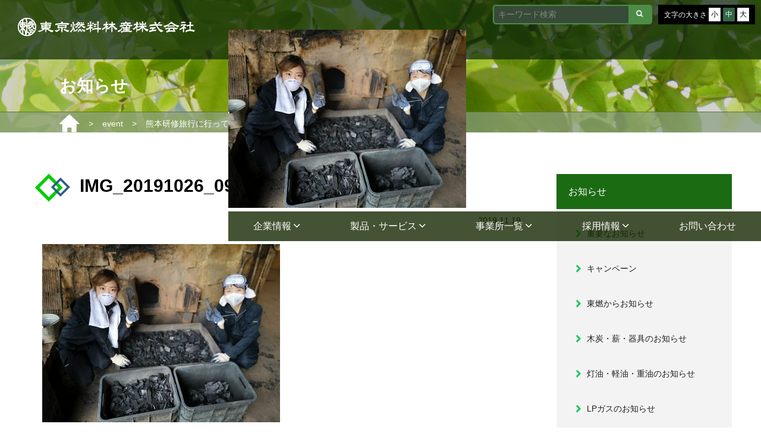

--- FILE ---
content_type: text/html; charset=UTF-8
request_url: https://tohnen.co.jp/n_event/post-2300/attachment/img_20191026_090919_4/
body_size: 17696
content:
<!doctype html>
<html>
<head>
<meta charset="utf-8">
<meta name="google-site-verification" content="S3x70gDzsEjiudAkBteD_6h1lYciZm3z3pSi-fvV2O8" />
<meta name="viewport" content="width=device-width,initial-scale=1.0,minimum-scale=1.0">


<link rel="stylesheet" href="https://use.fontawesome.com/releases/v5.6.3/css/all.css">
<link rel="stylesheet" href="https://tohnen.co.jp/wp-content/themes/tohnen/style.css?1768544657"
  type="text/css" />
<link rel="stylesheet" type="text/css"
  href="https://tohnen.co.jp/wp-content/themes/tohnen/css/menu.css?1768544657">
<link rel="stylesheet" type="text/css" href="https://tohnen.co.jp/wp-content/themes/tohnen/css/ionicon.min.css">
<link rel="stylesheet" href="https://tohnen.co.jp/wp-content/themes/tohnen/c.css?1768544657" type="text/css" />
<link rel="stylesheet" href="https://tohnen.co.jp/wp-content/themes/tohnen/c-mog.css?1768544657"
  type="text/css" />
<link rel="stylesheet" href="https://tohnen.co.jp/wp-content/themes/tohnen/css/simplebar.min.css" type="text/css" />

<script type="text/javascript" src="https://tohnen.co.jp/wp-content/themes/tohnen/js/script.js"></script>

<script type="text/javascript" src="https://tohnen.co.jp/wp-content/themes/tohnen/js/simplebar.min.js"></script>
<!--font-->
<link rel="preconnect" href="https://fonts.googleapis.com">
<link rel="preconnect" href="https://fonts.gstatic.com" crossorigin>
<link href="https://fonts.googleapis.com/css2?family=Merriweather+Sans&display=swap" rel="stylesheet">
<link href="https://fonts.googleapis.com/css2?family=Kosugi+Maru&family=Noto+Serif+JP:wght@300;700&display=swap"
  rel="stylesheet">

<!--font end-->
<!-- Global site tag (gtag.js) - Google Analytics -->
<script async src="https://www.googletagmanager.com/gtag/js?id=UA-113886985-1"></script>
<script>
  window.dataLayer = window.dataLayer || [];
  function gtag() { dataLayer.push(arguments); }
  gtag('js', new Date());
  gtag('config', 'UA-113886985-1');
</script>
<!-- Google Analytics end-->

		<!-- All in One SEO 4.7.6 - aioseo.com -->
		<title>IMG_20191026_090919_4 | 東京燃料林産株式会社</title>
	<meta name="robots" content="max-image-preview:large" />
	<meta name="author" content="tnrkmoritas"/>
	<meta name="google-site-verification" content="3cPpGnkfxPoihh4OPjfsrkJsCj3M1YBaO9fMky0Sj-w" />
	<meta name="msvalidate.01" content="0129223348949EEA39E653B0D5446C43" />
	<link rel="canonical" href="https://tohnen.co.jp/n_event/post-2300/attachment/img_20191026_090919_4/" />
	<meta name="generator" content="All in One SEO (AIOSEO) 4.7.6" />
		<meta property="og:locale" content="ja_JP" />
		<meta property="og:site_name" content="東京燃料林産株式会社 | 東京燃料林産株式会社のホームページです。" />
		<meta property="og:type" content="article" />
		<meta property="og:title" content="IMG_20191026_090919_4 | 東京燃料林産株式会社" />
		<meta property="og:url" content="https://tohnen.co.jp/n_event/post-2300/attachment/img_20191026_090919_4/" />
		<meta property="article:published_time" content="2019-11-19T06:35:42+00:00" />
		<meta property="article:modified_time" content="2019-11-19T06:35:42+00:00" />
		<meta name="twitter:card" content="summary" />
		<meta name="twitter:title" content="IMG_20191026_090919_4 | 東京燃料林産株式会社" />
		<script type="application/ld+json" class="aioseo-schema">
			{"@context":"https:\/\/schema.org","@graph":[{"@type":"BreadcrumbList","@id":"https:\/\/tohnen.co.jp\/n_event\/post-2300\/attachment\/img_20191026_090919_4\/#breadcrumblist","itemListElement":[{"@type":"ListItem","@id":"https:\/\/tohnen.co.jp\/#listItem","position":1,"name":"\u5bb6","item":"https:\/\/tohnen.co.jp\/","nextItem":{"@type":"ListItem","@id":"https:\/\/tohnen.co.jp\/n_event\/post-2300\/attachment\/img_20191026_090919_4\/#listItem","name":"IMG_20191026_090919_4"}},{"@type":"ListItem","@id":"https:\/\/tohnen.co.jp\/n_event\/post-2300\/attachment\/img_20191026_090919_4\/#listItem","position":2,"name":"IMG_20191026_090919_4","previousItem":{"@type":"ListItem","@id":"https:\/\/tohnen.co.jp\/#listItem","name":"\u5bb6"}}]},{"@type":"ItemPage","@id":"https:\/\/tohnen.co.jp\/n_event\/post-2300\/attachment\/img_20191026_090919_4\/#itempage","url":"https:\/\/tohnen.co.jp\/n_event\/post-2300\/attachment\/img_20191026_090919_4\/","name":"IMG_20191026_090919_4 | \u6771\u4eac\u71c3\u6599\u6797\u7523\u682a\u5f0f\u4f1a\u793e","inLanguage":"ja","isPartOf":{"@id":"https:\/\/tohnen.co.jp\/#website"},"breadcrumb":{"@id":"https:\/\/tohnen.co.jp\/n_event\/post-2300\/attachment\/img_20191026_090919_4\/#breadcrumblist"},"author":{"@id":"https:\/\/tohnen.co.jp\/author\/tnrkmoritas\/#author"},"creator":{"@id":"https:\/\/tohnen.co.jp\/author\/tnrkmoritas\/#author"},"datePublished":"2019-11-19T15:35:42+09:00","dateModified":"2019-11-19T15:35:42+09:00"},{"@type":"Organization","@id":"https:\/\/tohnen.co.jp\/#organization","name":"\u6771\u4eac\u71c3\u6599\u6797\u7523\u682a\u5f0f\u4f1a\u793e","description":"\u6771\u4eac\u71c3\u6599\u6797\u7523\u682a\u5f0f\u4f1a\u793e\u306e\u30db\u30fc\u30e0\u30da\u30fc\u30b8\u3067\u3059\u3002","url":"https:\/\/tohnen.co.jp\/"},{"@type":"Person","@id":"https:\/\/tohnen.co.jp\/author\/tnrkmoritas\/#author","url":"https:\/\/tohnen.co.jp\/author\/tnrkmoritas\/","name":"tnrkmoritas","image":{"@type":"ImageObject","@id":"https:\/\/tohnen.co.jp\/n_event\/post-2300\/attachment\/img_20191026_090919_4\/#authorImage","url":"https:\/\/secure.gravatar.com\/avatar\/52917cbc1e45343e06f3336108a97036?s=96&d=mm&r=g","width":96,"height":96,"caption":"tnrkmoritas"}},{"@type":"WebSite","@id":"https:\/\/tohnen.co.jp\/#website","url":"https:\/\/tohnen.co.jp\/","name":"\u6771\u4eac\u71c3\u6599\u6797\u7523\u682a\u5f0f\u4f1a\u793e","description":"\u6771\u4eac\u71c3\u6599\u6797\u7523\u682a\u5f0f\u4f1a\u793e\u306e\u30db\u30fc\u30e0\u30da\u30fc\u30b8\u3067\u3059\u3002","inLanguage":"ja","publisher":{"@id":"https:\/\/tohnen.co.jp\/#organization"}}]}
		</script>
		<!-- All in One SEO -->

<link rel='dns-prefetch' href='//ajax.googleapis.com' />
<link rel='dns-prefetch' href='//webfonts.xserver.jp' />
<link rel='dns-prefetch' href='//www.google.com' />
<link rel='dns-prefetch' href='//ajaxzip3.github.io' />
<link rel="alternate" type="application/rss+xml" title="東京燃料林産株式会社 &raquo; フィード" href="https://tohnen.co.jp/feed/" />
<link rel="alternate" type="application/rss+xml" title="東京燃料林産株式会社 &raquo; コメントフィード" href="https://tohnen.co.jp/comments/feed/" />
<link rel='stylesheet' id='easy-modal-site-css' href='https://tohnen.co.jp/wp-content/plugins/easy-modal/assets/styles/easy-modal-site.css?ver=0.1' type='text/css' media='all' />
<link rel='stylesheet' id='sbi_styles-css' href='https://tohnen.co.jp/wp-content/plugins/instagram-feed/css/sbi-styles.min.css?ver=6.6.1' type='text/css' media='all' />
<link rel='stylesheet' id='wp-block-library-css' href='https://tohnen.co.jp/wp-includes/css/dist/block-library/style.min.css?ver=6.5.7' type='text/css' media='all' />
<style id='pdfemb-pdf-embedder-viewer-style-inline-css' type='text/css'>
.wp-block-pdfemb-pdf-embedder-viewer{max-width:none}

</style>
<style id='classic-theme-styles-inline-css' type='text/css'>
/*! This file is auto-generated */
.wp-block-button__link{color:#fff;background-color:#32373c;border-radius:9999px;box-shadow:none;text-decoration:none;padding:calc(.667em + 2px) calc(1.333em + 2px);font-size:1.125em}.wp-block-file__button{background:#32373c;color:#fff;text-decoration:none}
</style>
<style id='global-styles-inline-css' type='text/css'>
body{--wp--preset--color--black: #000000;--wp--preset--color--cyan-bluish-gray: #abb8c3;--wp--preset--color--white: #ffffff;--wp--preset--color--pale-pink: #f78da7;--wp--preset--color--vivid-red: #cf2e2e;--wp--preset--color--luminous-vivid-orange: #ff6900;--wp--preset--color--luminous-vivid-amber: #fcb900;--wp--preset--color--light-green-cyan: #7bdcb5;--wp--preset--color--vivid-green-cyan: #00d084;--wp--preset--color--pale-cyan-blue: #8ed1fc;--wp--preset--color--vivid-cyan-blue: #0693e3;--wp--preset--color--vivid-purple: #9b51e0;--wp--preset--gradient--vivid-cyan-blue-to-vivid-purple: linear-gradient(135deg,rgba(6,147,227,1) 0%,rgb(155,81,224) 100%);--wp--preset--gradient--light-green-cyan-to-vivid-green-cyan: linear-gradient(135deg,rgb(122,220,180) 0%,rgb(0,208,130) 100%);--wp--preset--gradient--luminous-vivid-amber-to-luminous-vivid-orange: linear-gradient(135deg,rgba(252,185,0,1) 0%,rgba(255,105,0,1) 100%);--wp--preset--gradient--luminous-vivid-orange-to-vivid-red: linear-gradient(135deg,rgba(255,105,0,1) 0%,rgb(207,46,46) 100%);--wp--preset--gradient--very-light-gray-to-cyan-bluish-gray: linear-gradient(135deg,rgb(238,238,238) 0%,rgb(169,184,195) 100%);--wp--preset--gradient--cool-to-warm-spectrum: linear-gradient(135deg,rgb(74,234,220) 0%,rgb(151,120,209) 20%,rgb(207,42,186) 40%,rgb(238,44,130) 60%,rgb(251,105,98) 80%,rgb(254,248,76) 100%);--wp--preset--gradient--blush-light-purple: linear-gradient(135deg,rgb(255,206,236) 0%,rgb(152,150,240) 100%);--wp--preset--gradient--blush-bordeaux: linear-gradient(135deg,rgb(254,205,165) 0%,rgb(254,45,45) 50%,rgb(107,0,62) 100%);--wp--preset--gradient--luminous-dusk: linear-gradient(135deg,rgb(255,203,112) 0%,rgb(199,81,192) 50%,rgb(65,88,208) 100%);--wp--preset--gradient--pale-ocean: linear-gradient(135deg,rgb(255,245,203) 0%,rgb(182,227,212) 50%,rgb(51,167,181) 100%);--wp--preset--gradient--electric-grass: linear-gradient(135deg,rgb(202,248,128) 0%,rgb(113,206,126) 100%);--wp--preset--gradient--midnight: linear-gradient(135deg,rgb(2,3,129) 0%,rgb(40,116,252) 100%);--wp--preset--font-size--small: 13px;--wp--preset--font-size--medium: 20px;--wp--preset--font-size--large: 36px;--wp--preset--font-size--x-large: 42px;--wp--preset--spacing--20: 0.44rem;--wp--preset--spacing--30: 0.67rem;--wp--preset--spacing--40: 1rem;--wp--preset--spacing--50: 1.5rem;--wp--preset--spacing--60: 2.25rem;--wp--preset--spacing--70: 3.38rem;--wp--preset--spacing--80: 5.06rem;--wp--preset--shadow--natural: 6px 6px 9px rgba(0, 0, 0, 0.2);--wp--preset--shadow--deep: 12px 12px 50px rgba(0, 0, 0, 0.4);--wp--preset--shadow--sharp: 6px 6px 0px rgba(0, 0, 0, 0.2);--wp--preset--shadow--outlined: 6px 6px 0px -3px rgba(255, 255, 255, 1), 6px 6px rgba(0, 0, 0, 1);--wp--preset--shadow--crisp: 6px 6px 0px rgba(0, 0, 0, 1);}:where(.is-layout-flex){gap: 0.5em;}:where(.is-layout-grid){gap: 0.5em;}body .is-layout-flex{display: flex;}body .is-layout-flex{flex-wrap: wrap;align-items: center;}body .is-layout-flex > *{margin: 0;}body .is-layout-grid{display: grid;}body .is-layout-grid > *{margin: 0;}:where(.wp-block-columns.is-layout-flex){gap: 2em;}:where(.wp-block-columns.is-layout-grid){gap: 2em;}:where(.wp-block-post-template.is-layout-flex){gap: 1.25em;}:where(.wp-block-post-template.is-layout-grid){gap: 1.25em;}.has-black-color{color: var(--wp--preset--color--black) !important;}.has-cyan-bluish-gray-color{color: var(--wp--preset--color--cyan-bluish-gray) !important;}.has-white-color{color: var(--wp--preset--color--white) !important;}.has-pale-pink-color{color: var(--wp--preset--color--pale-pink) !important;}.has-vivid-red-color{color: var(--wp--preset--color--vivid-red) !important;}.has-luminous-vivid-orange-color{color: var(--wp--preset--color--luminous-vivid-orange) !important;}.has-luminous-vivid-amber-color{color: var(--wp--preset--color--luminous-vivid-amber) !important;}.has-light-green-cyan-color{color: var(--wp--preset--color--light-green-cyan) !important;}.has-vivid-green-cyan-color{color: var(--wp--preset--color--vivid-green-cyan) !important;}.has-pale-cyan-blue-color{color: var(--wp--preset--color--pale-cyan-blue) !important;}.has-vivid-cyan-blue-color{color: var(--wp--preset--color--vivid-cyan-blue) !important;}.has-vivid-purple-color{color: var(--wp--preset--color--vivid-purple) !important;}.has-black-background-color{background-color: var(--wp--preset--color--black) !important;}.has-cyan-bluish-gray-background-color{background-color: var(--wp--preset--color--cyan-bluish-gray) !important;}.has-white-background-color{background-color: var(--wp--preset--color--white) !important;}.has-pale-pink-background-color{background-color: var(--wp--preset--color--pale-pink) !important;}.has-vivid-red-background-color{background-color: var(--wp--preset--color--vivid-red) !important;}.has-luminous-vivid-orange-background-color{background-color: var(--wp--preset--color--luminous-vivid-orange) !important;}.has-luminous-vivid-amber-background-color{background-color: var(--wp--preset--color--luminous-vivid-amber) !important;}.has-light-green-cyan-background-color{background-color: var(--wp--preset--color--light-green-cyan) !important;}.has-vivid-green-cyan-background-color{background-color: var(--wp--preset--color--vivid-green-cyan) !important;}.has-pale-cyan-blue-background-color{background-color: var(--wp--preset--color--pale-cyan-blue) !important;}.has-vivid-cyan-blue-background-color{background-color: var(--wp--preset--color--vivid-cyan-blue) !important;}.has-vivid-purple-background-color{background-color: var(--wp--preset--color--vivid-purple) !important;}.has-black-border-color{border-color: var(--wp--preset--color--black) !important;}.has-cyan-bluish-gray-border-color{border-color: var(--wp--preset--color--cyan-bluish-gray) !important;}.has-white-border-color{border-color: var(--wp--preset--color--white) !important;}.has-pale-pink-border-color{border-color: var(--wp--preset--color--pale-pink) !important;}.has-vivid-red-border-color{border-color: var(--wp--preset--color--vivid-red) !important;}.has-luminous-vivid-orange-border-color{border-color: var(--wp--preset--color--luminous-vivid-orange) !important;}.has-luminous-vivid-amber-border-color{border-color: var(--wp--preset--color--luminous-vivid-amber) !important;}.has-light-green-cyan-border-color{border-color: var(--wp--preset--color--light-green-cyan) !important;}.has-vivid-green-cyan-border-color{border-color: var(--wp--preset--color--vivid-green-cyan) !important;}.has-pale-cyan-blue-border-color{border-color: var(--wp--preset--color--pale-cyan-blue) !important;}.has-vivid-cyan-blue-border-color{border-color: var(--wp--preset--color--vivid-cyan-blue) !important;}.has-vivid-purple-border-color{border-color: var(--wp--preset--color--vivid-purple) !important;}.has-vivid-cyan-blue-to-vivid-purple-gradient-background{background: var(--wp--preset--gradient--vivid-cyan-blue-to-vivid-purple) !important;}.has-light-green-cyan-to-vivid-green-cyan-gradient-background{background: var(--wp--preset--gradient--light-green-cyan-to-vivid-green-cyan) !important;}.has-luminous-vivid-amber-to-luminous-vivid-orange-gradient-background{background: var(--wp--preset--gradient--luminous-vivid-amber-to-luminous-vivid-orange) !important;}.has-luminous-vivid-orange-to-vivid-red-gradient-background{background: var(--wp--preset--gradient--luminous-vivid-orange-to-vivid-red) !important;}.has-very-light-gray-to-cyan-bluish-gray-gradient-background{background: var(--wp--preset--gradient--very-light-gray-to-cyan-bluish-gray) !important;}.has-cool-to-warm-spectrum-gradient-background{background: var(--wp--preset--gradient--cool-to-warm-spectrum) !important;}.has-blush-light-purple-gradient-background{background: var(--wp--preset--gradient--blush-light-purple) !important;}.has-blush-bordeaux-gradient-background{background: var(--wp--preset--gradient--blush-bordeaux) !important;}.has-luminous-dusk-gradient-background{background: var(--wp--preset--gradient--luminous-dusk) !important;}.has-pale-ocean-gradient-background{background: var(--wp--preset--gradient--pale-ocean) !important;}.has-electric-grass-gradient-background{background: var(--wp--preset--gradient--electric-grass) !important;}.has-midnight-gradient-background{background: var(--wp--preset--gradient--midnight) !important;}.has-small-font-size{font-size: var(--wp--preset--font-size--small) !important;}.has-medium-font-size{font-size: var(--wp--preset--font-size--medium) !important;}.has-large-font-size{font-size: var(--wp--preset--font-size--large) !important;}.has-x-large-font-size{font-size: var(--wp--preset--font-size--x-large) !important;}
.wp-block-navigation a:where(:not(.wp-element-button)){color: inherit;}
:where(.wp-block-post-template.is-layout-flex){gap: 1.25em;}:where(.wp-block-post-template.is-layout-grid){gap: 1.25em;}
:where(.wp-block-columns.is-layout-flex){gap: 2em;}:where(.wp-block-columns.is-layout-grid){gap: 2em;}
.wp-block-pullquote{font-size: 1.5em;line-height: 1.6;}
</style>
<link rel='stylesheet' id='ccchildpagescss-css' href='https://tohnen.co.jp/wp-content/plugins/cc-child-pages/includes/css/styles.css?ver=1.40' type='text/css' media='all' />
<!--[if lt IE 8]>
<link rel='stylesheet' id='ccchildpagesiecss-css' href='https://tohnen.co.jp/wp-content/plugins/cc-child-pages/includes/css/styles.ie.css?ver=1.40' type='text/css' media='all' />
<![endif]-->
<link rel='stylesheet' id='contact-form-7-css' href='https://tohnen.co.jp/wp-content/plugins/contact-form-7/includes/css/styles.css?ver=5.9.8' type='text/css' media='all' />
<link rel='stylesheet' id='cf7msm_styles-css' href='https://tohnen.co.jp/wp-content/plugins/contact-form-7-multi-step-module/resources/cf7msm.css?ver=4.4' type='text/css' media='all' />
<link rel='stylesheet' id='jquery-ui-dialog-min-css-css' href='https://tohnen.co.jp/wp-includes/css/jquery-ui-dialog.min.css?ver=6.5.7' type='text/css' media='all' />
<link rel='stylesheet' id='contact-form-7-confirm-plus-css' href='https://tohnen.co.jp/wp-content/plugins/confirm-plus-contact-form-7/assets/css/styles.css?ver=20240831_170500' type='text/css' media='all' />
<link rel='stylesheet' id='wp-faq-public-style-css' href='https://tohnen.co.jp/wp-content/plugins/sp-faq/assets/css/wp-faq-public.css?ver=3.9.1' type='text/css' media='all' />
<link rel='stylesheet' id='popup-maker-site-css' href='https://tohnen.co.jp/wp-content/plugins/popup-maker/assets/css/pum-site.min.css?ver=1.20.3' type='text/css' media='all' />
<style id='popup-maker-site-inline-css' type='text/css'>
/* Popup Google Fonts */
@import url('//fonts.googleapis.com/css?family=Montserrat:100');

/* Popup Theme 4578: Default Theme */
.pum-theme-4578, .pum-theme-default-theme { background-color: rgba( 255, 255, 255, 1.00 ) } 
.pum-theme-4578 .pum-container, .pum-theme-default-theme .pum-container { padding: 18px; border-radius: 0px; border: 1px none #000000; box-shadow: 1px 1px 3px 0px rgba( 2, 2, 2, 0.23 ); background-color: rgba( 249, 249, 249, 1.00 ) } 
.pum-theme-4578 .pum-title, .pum-theme-default-theme .pum-title { color: #000000; text-align: left; text-shadow: 0px 0px 0px rgba( 2, 2, 2, 0.23 ); font-family: inherit; font-weight: 400; font-size: 32px; font-style: normal; line-height: 36px } 
.pum-theme-4578 .pum-content, .pum-theme-default-theme .pum-content { color: #8c8c8c; font-family: inherit; font-weight: 400; font-style: inherit } 
.pum-theme-4578 .pum-content + .pum-close, .pum-theme-default-theme .pum-content + .pum-close { position: absolute; height: auto; width: auto; left: auto; right: 0px; bottom: auto; top: 0px; padding: 8px; color: #ffffff; font-family: inherit; font-weight: 400; font-size: 12px; font-style: inherit; line-height: 36px; border: 1px none #ffffff; border-radius: 0px; box-shadow: 1px 1px 3px 0px rgba( 2, 2, 2, 0.23 ); text-shadow: 0px 0px 0px rgba( 0, 0, 0, 0.23 ); background-color: rgba( 0, 183, 205, 1.00 ) } 

/* Popup Theme 4579: Light Box */
.pum-theme-4579, .pum-theme-lightbox { background-color: rgba( 0, 0, 0, 0.60 ) } 
.pum-theme-4579 .pum-container, .pum-theme-lightbox .pum-container { padding: 18px; border-radius: 3px; border: 8px solid #000000; box-shadow: 0px 0px 30px 0px rgba( 2, 2, 2, 1.00 ); background-color: rgba( 255, 255, 255, 1.00 ) } 
.pum-theme-4579 .pum-title, .pum-theme-lightbox .pum-title { color: #000000; text-align: left; text-shadow: 0px 0px 0px rgba( 2, 2, 2, 0.23 ); font-family: inherit; font-weight: 100; font-size: 32px; line-height: 36px } 
.pum-theme-4579 .pum-content, .pum-theme-lightbox .pum-content { color: #000000; font-family: inherit; font-weight: 100 } 
.pum-theme-4579 .pum-content + .pum-close, .pum-theme-lightbox .pum-content + .pum-close { position: absolute; height: 26px; width: 26px; left: auto; right: -13px; bottom: auto; top: -13px; padding: 0px; color: #ffffff; font-family: Arial; font-weight: 100; font-size: 24px; line-height: 24px; border: 2px solid #ffffff; border-radius: 26px; box-shadow: 0px 0px 15px 1px rgba( 2, 2, 2, 0.75 ); text-shadow: 0px 0px 0px rgba( 0, 0, 0, 0.23 ); background-color: rgba( 0, 0, 0, 1.00 ) } 

/* Popup Theme 4580: Enterprise Blue */
.pum-theme-4580, .pum-theme-enterprise-blue { background-color: rgba( 0, 0, 0, 0.70 ) } 
.pum-theme-4580 .pum-container, .pum-theme-enterprise-blue .pum-container { padding: 28px; border-radius: 5px; border: 1px none #000000; box-shadow: 0px 10px 25px 4px rgba( 2, 2, 2, 0.50 ); background-color: rgba( 255, 255, 255, 1.00 ) } 
.pum-theme-4580 .pum-title, .pum-theme-enterprise-blue .pum-title { color: #315b7c; text-align: left; text-shadow: 0px 0px 0px rgba( 2, 2, 2, 0.23 ); font-family: inherit; font-weight: 100; font-size: 34px; line-height: 36px } 
.pum-theme-4580 .pum-content, .pum-theme-enterprise-blue .pum-content { color: #2d2d2d; font-family: inherit; font-weight: 100 } 
.pum-theme-4580 .pum-content + .pum-close, .pum-theme-enterprise-blue .pum-content + .pum-close { position: absolute; height: 28px; width: 28px; left: auto; right: 8px; bottom: auto; top: 8px; padding: 4px; color: #ffffff; font-family: Times New Roman; font-weight: 100; font-size: 20px; line-height: 20px; border: 1px none #ffffff; border-radius: 42px; box-shadow: 0px 0px 0px 0px rgba( 2, 2, 2, 0.23 ); text-shadow: 0px 0px 0px rgba( 0, 0, 0, 0.23 ); background-color: rgba( 49, 91, 124, 1.00 ) } 

/* Popup Theme 4581: Hello Box */
.pum-theme-4581, .pum-theme-hello-box { background-color: rgba( 0, 0, 0, 0.75 ) } 
.pum-theme-4581 .pum-container, .pum-theme-hello-box .pum-container { padding: 30px; border-radius: 80px; border: 14px solid #81d742; box-shadow: 0px 0px 0px 0px rgba( 2, 2, 2, 0.00 ); background-color: rgba( 255, 255, 255, 1.00 ) } 
.pum-theme-4581 .pum-title, .pum-theme-hello-box .pum-title { color: #2d2d2d; text-align: left; text-shadow: 0px 0px 0px rgba( 2, 2, 2, 0.23 ); font-family: Montserrat; font-weight: 100; font-size: 32px; line-height: 36px } 
.pum-theme-4581 .pum-content, .pum-theme-hello-box .pum-content { color: #2d2d2d; font-family: inherit; font-weight: 100 } 
.pum-theme-4581 .pum-content + .pum-close, .pum-theme-hello-box .pum-content + .pum-close { position: absolute; height: auto; width: auto; left: auto; right: -30px; bottom: auto; top: -30px; padding: 0px; color: #2d2d2d; font-family: Times New Roman; font-weight: 100; font-size: 32px; line-height: 28px; border: 1px none #ffffff; border-radius: 28px; box-shadow: 0px 0px 0px 0px rgba( 2, 2, 2, 0.23 ); text-shadow: 0px 0px 0px rgba( 0, 0, 0, 0.23 ); background-color: rgba( 255, 255, 255, 1.00 ) } 

/* Popup Theme 4582: Cutting Edge */
.pum-theme-4582, .pum-theme-cutting-edge { background-color: rgba( 0, 0, 0, 0.50 ) } 
.pum-theme-4582 .pum-container, .pum-theme-cutting-edge .pum-container { padding: 18px; border-radius: 0px; border: 1px none #000000; box-shadow: 0px 10px 25px 0px rgba( 2, 2, 2, 0.50 ); background-color: rgba( 30, 115, 190, 1.00 ) } 
.pum-theme-4582 .pum-title, .pum-theme-cutting-edge .pum-title { color: #ffffff; text-align: left; text-shadow: 0px 0px 0px rgba( 2, 2, 2, 0.23 ); font-family: Sans-Serif; font-weight: 100; font-size: 26px; line-height: 28px } 
.pum-theme-4582 .pum-content, .pum-theme-cutting-edge .pum-content { color: #ffffff; font-family: inherit; font-weight: 100 } 
.pum-theme-4582 .pum-content + .pum-close, .pum-theme-cutting-edge .pum-content + .pum-close { position: absolute; height: 24px; width: 24px; left: auto; right: 0px; bottom: auto; top: 0px; padding: 0px; color: #1e73be; font-family: Times New Roman; font-weight: 100; font-size: 32px; line-height: 24px; border: 1px none #ffffff; border-radius: 0px; box-shadow: -1px 1px 1px 0px rgba( 2, 2, 2, 0.10 ); text-shadow: -1px 1px 1px rgba( 0, 0, 0, 0.10 ); background-color: rgba( 238, 238, 34, 1.00 ) } 

/* Popup Theme 4583: Framed Border */
.pum-theme-4583, .pum-theme-framed-border { background-color: rgba( 255, 255, 255, 0.50 ) } 
.pum-theme-4583 .pum-container, .pum-theme-framed-border .pum-container { padding: 18px; border-radius: 0px; border: 20px outset #dd3333; box-shadow: 1px 1px 3px 0px rgba( 2, 2, 2, 0.97 ) inset; background-color: rgba( 255, 251, 239, 1.00 ) } 
.pum-theme-4583 .pum-title, .pum-theme-framed-border .pum-title { color: #000000; text-align: left; text-shadow: 0px 0px 0px rgba( 2, 2, 2, 0.23 ); font-family: inherit; font-weight: 100; font-size: 32px; line-height: 36px } 
.pum-theme-4583 .pum-content, .pum-theme-framed-border .pum-content { color: #2d2d2d; font-family: inherit; font-weight: 100 } 
.pum-theme-4583 .pum-content + .pum-close, .pum-theme-framed-border .pum-content + .pum-close { position: absolute; height: 20px; width: 20px; left: auto; right: -20px; bottom: auto; top: -20px; padding: 0px; color: #ffffff; font-family: Tahoma; font-weight: 700; font-size: 16px; line-height: 18px; border: 1px none #ffffff; border-radius: 0px; box-shadow: 0px 0px 0px 0px rgba( 2, 2, 2, 0.23 ); text-shadow: 0px 0px 0px rgba( 0, 0, 0, 0.23 ); background-color: rgba( 0, 0, 0, 0.55 ) } 

/* Popup Theme 4584: Floating Bar - Soft Blue */
.pum-theme-4584, .pum-theme-floating-bar { background-color: rgba( 255, 255, 255, 0.00 ) } 
.pum-theme-4584 .pum-container, .pum-theme-floating-bar .pum-container { padding: 8px; border-radius: 0px; border: 1px none #000000; box-shadow: 1px 1px 3px 0px rgba( 2, 2, 2, 0.23 ); background-color: rgba( 238, 246, 252, 1.00 ) } 
.pum-theme-4584 .pum-title, .pum-theme-floating-bar .pum-title { color: #505050; text-align: left; text-shadow: 0px 0px 0px rgba( 2, 2, 2, 0.23 ); font-family: inherit; font-weight: 400; font-size: 32px; line-height: 36px } 
.pum-theme-4584 .pum-content, .pum-theme-floating-bar .pum-content { color: #505050; font-family: inherit; font-weight: 400 } 
.pum-theme-4584 .pum-content + .pum-close, .pum-theme-floating-bar .pum-content + .pum-close { position: absolute; height: 18px; width: 18px; left: auto; right: 5px; bottom: auto; top: 50%; padding: 0px; color: #505050; font-family: Sans-Serif; font-weight: 700; font-size: 15px; line-height: 18px; border: 1px solid #505050; border-radius: 15px; box-shadow: 0px 0px 0px 0px rgba( 2, 2, 2, 0.00 ); text-shadow: 0px 0px 0px rgba( 0, 0, 0, 0.00 ); background-color: rgba( 255, 255, 255, 0.00 ); transform: translate(0, -50%) } 

/* Popup Theme 4585: Content Only - For use with page builders or block editor */
.pum-theme-4585, .pum-theme-content-only { background-color: rgba( 0, 0, 0, 0.70 ) } 
.pum-theme-4585 .pum-container, .pum-theme-content-only .pum-container { padding: 0px; border-radius: 0px; border: 1px none #000000; box-shadow: 0px 0px 0px 0px rgba( 2, 2, 2, 0.00 ) } 
.pum-theme-4585 .pum-title, .pum-theme-content-only .pum-title { color: #000000; text-align: left; text-shadow: 0px 0px 0px rgba( 2, 2, 2, 0.23 ); font-family: inherit; font-weight: 400; font-size: 32px; line-height: 36px } 
.pum-theme-4585 .pum-content, .pum-theme-content-only .pum-content { color: #8c8c8c; font-family: inherit; font-weight: 400 } 
.pum-theme-4585 .pum-content + .pum-close, .pum-theme-content-only .pum-content + .pum-close { position: absolute; height: 18px; width: 18px; left: auto; right: 7px; bottom: auto; top: 7px; padding: 0px; color: #000000; font-family: inherit; font-weight: 700; font-size: 20px; line-height: 20px; border: 1px none #ffffff; border-radius: 15px; box-shadow: 0px 0px 0px 0px rgba( 2, 2, 2, 0.00 ); text-shadow: 0px 0px 0px rgba( 0, 0, 0, 0.00 ); background-color: rgba( 255, 255, 255, 0.00 ) } 

#pum-5897 {z-index: 1999999999}
#pum-5896 {z-index: 1999999999}
#pum-4586 {z-index: 1999999999}

</style>
<link rel='stylesheet' id='msl-main-css' href='https://tohnen.co.jp/wp-content/plugins/master-slider/public/assets/css/masterslider.main.css?ver=3.10.0' type='text/css' media='all' />
<link rel='stylesheet' id='msl-custom-css' href='https://tohnen.co.jp/wp-content/uploads/master-slider/custom.css?ver=24.2' type='text/css' media='all' />
<link rel='stylesheet' id='jquery-ui-smoothness-css' href='https://tohnen.co.jp/wp-content/plugins/contact-form-7/includes/js/jquery-ui/themes/smoothness/jquery-ui.min.css?ver=1.12.1' type='text/css' media='screen' />
<script type="text/javascript" src="//ajax.googleapis.com/ajax/libs/jquery/3.4.1/jquery.min.js" id="jquery-js"></script>
<script type="text/javascript" src="https://tohnen.co.jp/wp-content/plugins/jquery-vertical-accordion-menu/js/jquery.hoverIntent.minified.js?ver=6.5.7" id="jqueryhoverintent-js"></script>
<script type="text/javascript" src="https://tohnen.co.jp/wp-content/plugins/jquery-vertical-accordion-menu/js/jquery.cookie.js?ver=6.5.7" id="jquerycookie-js"></script>
<script type="text/javascript" src="https://tohnen.co.jp/wp-content/plugins/jquery-vertical-accordion-menu/js/jquery.dcjqaccordion.2.9.js?ver=6.5.7" id="dcjqaccordion-js"></script>
<script type="text/javascript" src="https://ajax.googleapis.com/ajax/libs/jqueryui/1.10.3/i18n/jquery.ui.datepicker-ja.js?ver=6.5.7" id="jquery.ui.datepicker-ja-js"></script>
<script type="text/javascript" src="//webfonts.xserver.jp/js/xserverv3.js?fadein=0&amp;ver=2.0.8" id="typesquare_std-js"></script>
<link rel="https://api.w.org/" href="https://tohnen.co.jp/wp-json/" /><link rel="alternate" type="application/json" href="https://tohnen.co.jp/wp-json/wp/v2/media/2305" /><link rel="EditURI" type="application/rsd+xml" title="RSD" href="https://tohnen.co.jp/xmlrpc.php?rsd" />
<link rel='shortlink' href='https://tohnen.co.jp/?p=2305' />
<link rel="alternate" type="application/json+oembed" href="https://tohnen.co.jp/wp-json/oembed/1.0/embed?url=https%3A%2F%2Ftohnen.co.jp%2Fn_event%2Fpost-2300%2Fattachment%2Fimg_20191026_090919_4%2F" />
<link rel="alternate" type="text/xml+oembed" href="https://tohnen.co.jp/wp-json/oembed/1.0/embed?url=https%3A%2F%2Ftohnen.co.jp%2Fn_event%2Fpost-2300%2Fattachment%2Fimg_20191026_090919_4%2F&#038;format=xml" />
<!-- Favicon Rotator -->
<link rel="shortcut icon" href="https://tohnen.co.jp/wp-content/uploads/2021/10/favicon.png" />
<link rel="apple-touch-icon-precomposed" href="https://tohnen.co.jp/wp-content/uploads/2021/10/favicon.png" />
<!-- End Favicon Rotator -->
<script>var ms_grabbing_curosr = 'https://tohnen.co.jp/wp-content/plugins/master-slider/public/assets/css/common/grabbing.cur', ms_grab_curosr = 'https://tohnen.co.jp/wp-content/plugins/master-slider/public/assets/css/common/grab.cur';</script>
<meta name="generator" content="MasterSlider 3.10.0 - Responsive Touch Image Slider | avt.li/msf" />
		<style type="text/css" id="wp-custom-css">
			.inv-recaptcha-holder {
	margin:60px 0;
}
.grecaptcha-badge { visibility: hidden; }
.ft-recaptcha {
	max-width:270px !important;
}
.btn, a.btn, button.btn {
	padding: 1rem 1rem;
}
@media screen and (max-width: 600px) {
.btn, a.btn, button.btn {
  font-size: 1.2rem;
	padding: 1rem 1rem;
}
}
@media screen and (max-width: 480px) {
.n_d {
	width: 100%;
}
}
#main h1, .tohnen_pagettl h1 {
  line-height: 1.3em;
}
header.home_header video {
  margin-top: 0px;
}		</style>
		</head>

<body class="childpage child_temp">
<!--header-->
<header class="tohnen_header">
<div class="h_top">
<div class="header_box clearfix">
    <div class="h_left">
      <h1><a href="https://tohnen.co.jp/"><img src="https://tohnen.co.jp/wp-content/themes/tohnen/images/common/logo_h.png" alt="東京燃料林産株式会社"></a></h1>
    </div>
    <div class="h_right">
      <ul class="h_link">
        <li class="search"><form role="search" method="get" id="searchform" class="searchform" action="https://tohnen.co.jp/">
  <div>
    <label class="screen-reader-text" for="s"></label>
    <input type="text" value="" name="s" id="s" placeholder="キーワード検索" class="home_search">
    <input id="searchsubmit" type="image" alt="検索"
      src="https://tohnen.co.jp/wp-content/themes/tohnen/images/common/ico_search.png">
  </div>
</form></li>
        <li id="fontSize">
          <p>文字の大きさ</p>
          <ul>
            <li class="small">小</li>
            <li class="middle current">中</li>
            <li class="large">大</li>
          </ul>
        </li>
      </ul>
      
      <!--nav-->
    <div class="nav_container">
      
      <div class="header-item-center">
					<div class="overlay"></div>
					<nav class="menu" id="menu">
						<div class="menu-mobile-header">
							<button type="button" class="menu-mobile-arrow"><i class="ion ion-ios-arrow-back"></i></button>
							<div class="menu-mobile-title"></div>
							<button type="button" class="menu-mobile-close"><i class="ion ion-ios-close"></i></button>
						</div>
						<p class="attachment"><a href='https://tohnen.co.jp/wp-content/uploads/2019/11/IMG_20191026_090919_4.jpg'><img loading="lazy" decoding="async" width="400" height="300" src="https://tohnen.co.jp/wp-content/uploads/2019/11/IMG_20191026_090919_4-400x300.jpg" class="attachment-medium size-medium" alt="" srcset="https://tohnen.co.jp/wp-content/uploads/2019/11/IMG_20191026_090919_4-400x300.jpg 400w, https://tohnen.co.jp/wp-content/uploads/2019/11/IMG_20191026_090919_4-255x191.jpg 255w, https://tohnen.co.jp/wp-content/uploads/2019/11/IMG_20191026_090919_4-768x576.jpg 768w, https://tohnen.co.jp/wp-content/uploads/2019/11/IMG_20191026_090919_4.jpg 800w" sizes="(max-width: 400px) 100vw, 400px" /></a></p>
<ul class="menu-section">
	<li class="menu-item-has-children"><a href="#">企業情報 <i class="ion ion-ios-arrow-down"></i></a>
<div class="menu-subs menu-mega menu-column-4">
<div class="nav-item_sub">
<div class="inner">
<div class="nav_ttl">
<h2 class="ttl_font">Corporate information<br />
<span class="fo18">企業情報</span></h2>
</div>
<div class="nav_link">
<ul>
	<li><a href="https://tohnen.co.jp/tohnen/message/"><img decoding="async" src="https://tohnen.co.jp/wp-content/themes/tohnen/images/tohnen/nav/nav_01.jpg" alt="社長メッセージ" />
<span class="n_linktxt">ご挨拶</span>
</a></li>
	<li><a href="https://tohnen.co.jp/tohnen/concept/"><img decoding="async" src="https://tohnen.co.jp/wp-content/themes/tohnen/images/tohnen/nav/nav_02.jpg" alt="経営理念" />
<span class="n_linktxt">経営理念</span>
</a></li>
	<li><a href="https://tohnen.co.jp/tohnen/info/"><img decoding="async" src="https://tohnen.co.jp/wp-content/themes/tohnen/images/tohnen/nav/nav_honsha.jpg" alt="会社概要" />
<span class="n_linktxt">会社概要</span>
</a></li>
	<li><a href="https://tohnen.co.jp/tohnen/company/"><img decoding="async" src="https://tohnen.co.jp/wp-content/themes/tohnen/images/tohnen/nav/nav_04.jpg" alt="沿革・社史" />
<span class="n_linktxt">沿革・社史</span>
</a></li>
</ul>
<p><!--div class="nav_free_box">その他リンクあれば</div--></p>
</div>
</div>
</div>
</div>
<p><!--//menu-mega--></p>
</li>
	<li class="menu-item-has-children"><a href="#">製品・サービス <i class="ion ion-ios-arrow-down"></i></a>
<div class="menu-subs menu-mega menu-column-4">
<div class="nav-item_sub">
<div class="inner">
<div class="nav_ttl">
<h2 class="ttl_font">Service<br />
<span class="fo18">製品・サービス</span></h2>
</div>
<div class="nav_link">
<ul>
	<li><a href="https://tohnen.co.jp/service/fuel/charcoal/"><img decoding="async" src="https://tohnen.co.jp/wp-content/themes/tohnen/images/tohnen/nav/nav_sumi.jpg" alt="木炭・煉炭・薪" />
<span class="n_linktxt">木炭・薪・器具</span>
</a></li>
	<li><a href="https://tohnen.co.jp/service/fuel/oil/"><img decoding="async" src="https://tohnen.co.jp/wp-content/themes/tohnen/images/tohnen/nav/nav_toyu.jpg" alt="灯油・軽油・重油" />
<span class="n_linktxt">灯油・軽油・重油</span>
</a></li>
	<li><a href="https://tohnen.co.jp/service/fuel/lpgas/"><img decoding="async" src="https://tohnen.co.jp/wp-content/themes/tohnen/images/tohnen/nav/nav_lpg.jpg" alt="LPガス" />
<span class="n_linktxt">LPガス</span>
</a></li>
	<li><a href="https://tohnen.co.jp/service/idemitsu/"><img decoding="async" src="https://tohnen.co.jp/wp-content/themes/tohnen/images/tohnen/nav/nav_ss.jpg" alt="出光興産販売店" />
<span class="n_linktxt">出光サービス<br />
ステーション</span>
</a></li>
	<li><a href="https://tohnen.co.jp/service/autolease/"><img decoding="async" src="https://tohnen.co.jp/wp-content/themes/tohnen/images/tohnen/nav/nav_autolease.jpg" alt="オートリース" />
<span class="n_linktxt">オートリース</span>
</a></li>
	<li><a href="https://tohnen.co.jp/service/insurance/"><img decoding="async" src="https://tohnen.co.jp/wp-content/themes/tohnen/images/tohnen/nav/nav_insurance.jpg" alt="保険" />
<span class="n_linktxt">保険</span>
</a></li>
	<li><a href="https://tohnen.co.jp/service/maintenance/"><img decoding="async" src="https://tohnen.co.jp/wp-content/themes/tohnen/images/tohnen/nav/nav_carlife.jpg" alt="車両メンテナンス" />
<span class="n_linktxt">カーライフサポート</span>
</a></li>
	<li><a href="https://tohnen.co.jp/service/laundry/"><img decoding="async" src="https://tohnen.co.jp/wp-content/themes/tohnen/nav_laundry.jpg" alt="コインランドリー" /> <span class="n_linktxt">コインランドリー</span> </a></li>
</ul>
<p><!--div class="nav_free_box">その他リンクあれば</div--></p>
</div>
</div>
</div>
</div>
<p><!--//menu-mega--></p>
</li>
	<li class="menu-item-has-children"><a href="#">事業所一覧 <i class="ion ion-ios-arrow-down"></i></a>
<div class="menu-subs menu-mega menu-column-4">
<div class="nav-item_sub">
<div class="inner">
<div class="nav_ttl">
<h2 class="ttl_font">Office<br />
<span class="fo18">事業所一覧</span></h2>
</div>
<div class="nav_link">
<ul>
	<li><a href="https://tohnen.co.jp/tohnen/office/headoffice/"><img decoding="async" src="https://tohnen.co.jp/wp-content/themes/tohnen/images/tohnen/nav/nav_honsha.jpg" alt="本社・木炭ショールーム" />
<span class="n_linktxt">本社</span>
</a></li>
	<li><a href="https://tohnen.co.jp/tohnen/office/chuo/"><img decoding="async" src="https://tohnen.co.jp/wp-content/themes/tohnen/images/tohnen/nav/nav_chuo.jpg" alt="中央支店" />
<span class="n_linktxt">中央支店</span>
</a></li>
	<li><a href="https://tohnen.co.jp/tohnen/office/tokyonishi/"><img decoding="async" src="https://tohnen.co.jp/wp-content/themes/tohnen/images/tohnen/nav/nav_nishi.jpg" alt="東京西支店" />
<span class="n_linktxt">東京西支店</span>
</a></li>
	<li><a href="https://tohnen.co.jp/tohnen/office/ome/"><img decoding="async" src="https://tohnen.co.jp/wp-content/themes/tohnen/images/tohnen/nav/nav_oume.jpg" alt="青梅営業所" />
<span class="n_linktxt">青梅営業所</span>
</a></li>
<li><a href="https://tohnen.co.jp/tohnen/office/hachioji/"><img decoding="async" src="https://tohnen.co.jp/wp-content/themes/tohnen/images/tohnen/nav/nav_hachioji.jpg" alt="八王子営業所" /> <span class="n_linktxt">八王子営業所</span> </a></li>
	<li><a href="https://tohnen.co.jp/tohnen/office/ikebukuro-ss/"><img decoding="async" src="https://tohnen.co.jp/wp-content/themes/tohnen/images/tohnen/nav/nav_ikebukuro.jpg" alt="池袋給油所" />
<span class="n_linktxt">池袋給油所</span>
</a></li>
	<li><a href="https://tohnen.co.jp/tohnen/office/akishima-ss/"><img decoding="async" src="https://tohnen.co.jp/wp-content/themes/tohnen/images/tohnen/nav/nav_akishima.jpg" alt="昭島給油所" />
<span class="n_linktxt">昭島給油所</span>
</a></li>
	<li><a href="https://tohnen.co.jp/tohnen/office/showroom/"><img decoding="async" src="https://tohnen.co.jp/wp-content/themes/tohnen/images/tohnen/nav/nav_showroom.jpg" alt="木炭ショールーム" />
<span class="n_linktxt">木炭ショールーム</span>
</a></li>
</ul>
<p><!--div class="nav_free_box">その他リンクあれば</div--></p>
</div>
</div>
</div>
</div>
<p><!--//menu-mega--></p>
</li>
	<li class="menu-item-has-children"><a href="#">採用情報 <i class="ion ion-ios-arrow-down"></i></a>
<div class="menu-subs menu-mega menu-column-4">
<div class="nav-item_sub">
<div class="inner">
<div class="nav_ttl">
<h2 class="ttl_font">Recruit<br />
<span class="fo18">採用情報</span></h2>
</div>
<div class="nav_link">
<ul>
	<li><a href="https://tohnen.co.jp/tohnen/recruit/applicant/"><img decoding="async" src="https://tohnen.co.jp/wp-content/themes/tohnen/images/tohnen/nav/nav_oubosha.jpg" alt="応募者のみなさまへ" />
<span class="n_linktxt">応募者のみなさまへ</span>
</a></li>
	<li><a href="https://tohnen.co.jp/tohnen/recruit/application-requirements/newgraduates/"><img decoding="async" src="https://tohnen.co.jp/wp-content/themes/tohnen/images/tohnen/nav/nav_.shinsotsu.jpg" alt="新卒採用" />
<span class="n_linktxt">新卒採用</span>
</a></li>
	<li><a href="https://tohnen.co.jp/tohnen/recruit/application-requirements/midcareer/"><img decoding="async" src="https://tohnen.co.jp/wp-content/themes/tohnen/images/tohnen/nav/nav_chuto.jpg" alt="中途採用" />
<span class="n_linktxt">中途採用</span>
</a></li>
	<li><a href="https://tohnen.co.jp/tohnen/recruit/application-requirements/parttime/"><img decoding="async" src="https://tohnen.co.jp/wp-content/themes/tohnen/images/tohnen/nav/nav_arubaito.jpg" alt="アルバイト採用" />
<span class="n_linktxt">アルバイト採用</span>
</a></li>
</ul>
<p><!--div class="nav_free_box">その他リンクあれば</div--></p>
</div>
</div>
</div>
</div>
<p><!--//menu-mega--></p>
</li>
	<li class="menu-item-has-children"><a href="https://tohnen.co.jp/contact/">お問い合わせ</a></li>
</ul> 
					</nav>
				</div>

				<div class="header-item-right">
					<button type="button" class="menu-mobile-toggle">
						<span></span>
						<span></span>
						<span></span>
						<span></span>
					</button>
				</div>

      </div><!--//.nav_container-->
    </div>
    <!--h_right end-->
  </div>
  <!--header_box end--> 
</div>
<!--h_top end-->
    <div class="tohnen_pagettl">
    <h2 class="ttl_font white">お知らせ</h2>   
    </div> 
    <div class="tohnen_pankuzu">
        <div class="breadcrumbs" typeof="BreadcrumbList" vocab="https://schema.org/">
        <!-- Breadcrumb NavXT 7.3.1 -->
<span property="itemListElement" typeof="ListItem"><a property="item" typeof="WebPage" title="Go to 東京燃料林産株式会社." href="https://tohnen.co.jp" class="home" ><span class="pankuzu_home" property="name"></span></a><meta property="position" content="1"></span><span> &gt; </span><span property="itemListElement" typeof="ListItem"><a property="item" typeof="WebPage" title="Go to the event category archives." href="https://tohnen.co.jp/category/n_event/" class="taxonomy category" ><span property="name">event</span></a><meta property="position" content="2"></span><span> &gt; </span><span property="itemListElement" typeof="ListItem"><a property="item" typeof="WebPage" title="Go to 熊本研修旅行に行ってきました！." href="https://tohnen.co.jp/n_event/post-2300/" class="post post-post" ><span property="name">熊本研修旅行に行ってきました！</span></a><meta property="position" content="3"></span><span> &gt; </span><span property="itemListElement" typeof="ListItem"><span property="name" class="post post-attachment current-item">IMG_20191026_090919_4</span><meta property="url" content="https://tohnen.co.jp/n_event/post-2300/attachment/img_20191026_090919_4/"><meta property="position" content="4"></span>    </div>
    </div>
</header>
<!--header end--> 
<!--main-->

<div id="main">  
  <!-- page -->
    
  <div class="w_box">
    <div class="mainbox">
    <h1>IMG_20191026_090919_4</h1>
    <div class="single_time">2019.11.19</div>
    
      <p class="attachment"><a href='https://tohnen.co.jp/wp-content/uploads/2019/11/IMG_20191026_090919_4.jpg'><img fetchpriority="high" decoding="async" width="400" height="300" src="https://tohnen.co.jp/wp-content/uploads/2019/11/IMG_20191026_090919_4-400x300.jpg" class="attachment-medium size-medium" alt="" srcset="https://tohnen.co.jp/wp-content/uploads/2019/11/IMG_20191026_090919_4-400x300.jpg 400w, https://tohnen.co.jp/wp-content/uploads/2019/11/IMG_20191026_090919_4-255x191.jpg 255w, https://tohnen.co.jp/wp-content/uploads/2019/11/IMG_20191026_090919_4-768x576.jpg 768w, https://tohnen.co.jp/wp-content/uploads/2019/11/IMG_20191026_090919_4.jpg 800w" sizes="(max-width: 400px) 100vw, 400px" /></a></p>
          
    </div>
    
    <!-- right_box -->
      <!-- contents page -->
<div class="rightbox">

		<ul id="sidebar">
<li id="dc_jqaccordion_widget-25" class="widget "><h2 class="widgettitle">お知らせ</h2>
		
		<div class="dcjq-accordion" id="dc_jqaccordion_widget-25-item">
		
			<ul id="menu-single_navi" class="menu_r"><li><a href="http://tohnen.co.jp/category/important_news/">重要なお知らせ</a></li>
<li><a href="http://tohnen.co.jp/category/tohnen_cam/">キャンペーン</a></li>
<li><a href="http://tohnen.co.jp/category/tohnen_news/">東燃からお知らせ</a></li>
<li><a href="http://tohnen.co.jp/category/charcoal_news/">木炭・薪・器具のお知らせ</a></li>
<li><a href="http://tohnen.co.jp/category/oil_news/">灯油・軽油・重油のお知らせ</a></li>
<li><a href="http://tohnen.co.jp/category/lpgas_news/">LPガスのお知らせ</a></li>
<li><a href="http://tohnen.co.jp/category/idemitsu_news/">出光サービスステーションのお知らせ</a></li>
<li><a href="http://tohnen.co.jp/category/autolease_news/">オートリースのお知らせ</a></li>
<li><a href="http://tohnen.co.jp/category/insurance_news/">保険のお知らせ</a></li>
</ul>		
		</div>
		</li>
</ul>


<!-- bnr -->
<p class="attachment"><a href='https://tohnen.co.jp/wp-content/uploads/2019/11/IMG_20191026_090919_4.jpg'><img decoding="async" width="400" height="300" src="https://tohnen.co.jp/wp-content/uploads/2019/11/IMG_20191026_090919_4-400x300.jpg" class="attachment-medium size-medium" alt="" srcset="https://tohnen.co.jp/wp-content/uploads/2019/11/IMG_20191026_090919_4-400x300.jpg 400w, https://tohnen.co.jp/wp-content/uploads/2019/11/IMG_20191026_090919_4-255x191.jpg 255w, https://tohnen.co.jp/wp-content/uploads/2019/11/IMG_20191026_090919_4-768x576.jpg 768w, https://tohnen.co.jp/wp-content/uploads/2019/11/IMG_20191026_090919_4.jpg 800w" sizes="(max-width: 400px) 100vw, 400px" /></a></p>
<ul class="bn_box">
	<li><a href="https://tohnen.co.jp/office/showroom/"><img decoding="async" src="https://tohnen.co.jp/wp-content/themes/tohnen/images/tohnen/top/bn_sumiya.png" alt="炭屋" /></a></li>
</ul></div>

      <!-- /right_box -->
      <div class="clear"><!----></div>
    </div>
    
          <!-- /page -->
 <div id="page_top"><a href="#"></a></div>
</div>
<!--#main end-->

<!--footer-->
<footer>
  <div class="footer_box">
    <ul class="tab">
      <li class="select">本社</li>
      <li>中央支店</li>
      <li>東京西支店</li>
      <li>青梅営業所</li>
      <li>八王子営業所</li>
      <li>池袋給油所</li>
      <li>昭島給油所</li>
      <li>木炭ショールーム</li>
    </ul>
    <ul class="f_content">
      <li class="clearfix">
        <p class="attachment"><a href='https://tohnen.co.jp/wp-content/uploads/2019/11/IMG_20191026_090919_4.jpg'><img loading="lazy" decoding="async" width="400" height="300" src="https://tohnen.co.jp/wp-content/uploads/2019/11/IMG_20191026_090919_4-400x300.jpg" class="attachment-medium size-medium" alt="" srcset="https://tohnen.co.jp/wp-content/uploads/2019/11/IMG_20191026_090919_4-400x300.jpg 400w, https://tohnen.co.jp/wp-content/uploads/2019/11/IMG_20191026_090919_4-255x191.jpg 255w, https://tohnen.co.jp/wp-content/uploads/2019/11/IMG_20191026_090919_4-768x576.jpg 768w, https://tohnen.co.jp/wp-content/uploads/2019/11/IMG_20191026_090919_4.jpg 800w" sizes="(max-width: 400px) 100vw, 400px" /></a></p>
<div class="f_text">
<h4><a href="https://tohnen.co.jp/"><img decoding="async" alt="東京燃料林産株式会社" src="https://tohnen.co.jp/wp-content/themes/tohnen/images/common/logo_h.png" /></a></h4>
<div>
<h2 class="mb20"><a href="https://tohnen.co.jp/tohnen/office/headoffice/">本社</a></h2>
<p>〒101-0054<br />
東京都千代田区神田錦町三丁目17番地<br />
TEL：03-3294-3311<br />
FAX：03-3294-3319</p>
</div>
<p class="f_contact"><a href="https://tohnen.co.jp/contact/">お問い合わせ</a></p>
</div>
<div class="f_map">
<p class="mb10"><img loading="lazy" decoding="async" width="800" height="533" src="https://tohnen.co.jp/wp-content/uploads/2021/12/honsha.jpg" alt="" class="alignnone size-full wp-image-2954" style="max-width: 500px; width: 100%; height: auto;" srcset="https://tohnen.co.jp/wp-content/uploads/2021/12/honsha.jpg 800w, https://tohnen.co.jp/wp-content/uploads/2021/12/honsha-400x267.jpg 400w, https://tohnen.co.jp/wp-content/uploads/2021/12/honsha-255x170.jpg 255w, https://tohnen.co.jp/wp-content/uploads/2021/12/honsha-768x512.jpg 768w" sizes="(max-width: 800px) 100vw, 800px" /></p>
</div>      </li>
      <li class="hide clearfix">
        <p class="attachment"><a href='https://tohnen.co.jp/wp-content/uploads/2019/11/IMG_20191026_090919_4.jpg'><img loading="lazy" decoding="async" width="400" height="300" src="https://tohnen.co.jp/wp-content/uploads/2019/11/IMG_20191026_090919_4-400x300.jpg" class="attachment-medium size-medium" alt="" srcset="https://tohnen.co.jp/wp-content/uploads/2019/11/IMG_20191026_090919_4-400x300.jpg 400w, https://tohnen.co.jp/wp-content/uploads/2019/11/IMG_20191026_090919_4-255x191.jpg 255w, https://tohnen.co.jp/wp-content/uploads/2019/11/IMG_20191026_090919_4-768x576.jpg 768w, https://tohnen.co.jp/wp-content/uploads/2019/11/IMG_20191026_090919_4.jpg 800w" sizes="(max-width: 400px) 100vw, 400px" /></a></p>
<div class="f_text">
<h4><a href="https://tohnen.co.jp/"><img decoding="async" src="https://tohnen.co.jp/wp-content/themes/tohnen/images/common/logo_h.png" alt="東京燃料林産株式会社" /></a></h4>
<div>
<h2 class="mb20"><a href="https://tohnen.co.jp/tohnen/office/chuo/">中央支店</a></h2>
<p>〒154-0001<br />
東京都世田谷区池尻三丁目１番４２号<br />
TEL：03-5481-2351<br />
FAX：03-3414-5887</p>
</div>
<p class="f_contact"><a href="https://tohnen.co.jp/contact/">お問い合わせ</a></p>
</div>
<div class="f_map"><img loading="lazy" decoding="async" width="800" height="714" src="https://tohnen.co.jp/wp-content/uploads/2021/12/chuo-2021.jpg" alt="" class="aligncenter size-medium wp-image-2820" style="max-width:500px;width:100%;height:auto;" srcset="https://tohnen.co.jp/wp-content/uploads/2021/12/chuo-2021.jpg 800w, https://tohnen.co.jp/wp-content/uploads/2021/12/chuo-2021-400x357.jpg 400w, https://tohnen.co.jp/wp-content/uploads/2021/12/chuo-2021-255x228.jpg 255w, https://tohnen.co.jp/wp-content/uploads/2021/12/chuo-2021-768x685.jpg 768w" sizes="(max-width: 800px) 100vw, 800px" /></div>      </li>
      <li class="hide clearfix">
        <p class="attachment"><a href='https://tohnen.co.jp/wp-content/uploads/2019/11/IMG_20191026_090919_4.jpg'><img loading="lazy" decoding="async" width="400" height="300" src="https://tohnen.co.jp/wp-content/uploads/2019/11/IMG_20191026_090919_4-400x300.jpg" class="attachment-medium size-medium" alt="" srcset="https://tohnen.co.jp/wp-content/uploads/2019/11/IMG_20191026_090919_4-400x300.jpg 400w, https://tohnen.co.jp/wp-content/uploads/2019/11/IMG_20191026_090919_4-255x191.jpg 255w, https://tohnen.co.jp/wp-content/uploads/2019/11/IMG_20191026_090919_4-768x576.jpg 768w, https://tohnen.co.jp/wp-content/uploads/2019/11/IMG_20191026_090919_4.jpg 800w" sizes="(max-width: 400px) 100vw, 400px" /></a></p>
<div class="f_text">
          <h4><a href="https://tohnen.co.jp/"><img decoding="async" src="https://tohnen.co.jp/wp-content/themes/tohnen/images/common/logo_h.png" alt="東京燃料林産株式会社"></a></h4>
          <div>
            <h2 class="mb20"><a href="https://tohnen.co.jp/tohnen/office/tokyonishi/">東京西支店</a></h2>
            <p>〒196-0021<br>
              東京都昭島市武蔵野二丁目６番２５号<br>
              TEL：042-541-6321<br />FAX：042-543-3144</p>
          </div>
          <p class="f_contact"><a href="https://tohnen.co.jp/contact/">お問い合わせ</a></p>
        </div>
        <div class="f_map">
<img loading="lazy" decoding="async" src="https://tohnen.co.jp/wp-content/themes/tohnen/images/office/f_nishi.jpg" alt="" class="alignnone size-full wp-image-299" width="500" height="290" />
        </div>      </li>
      <li class="hide clearfix">
        <p class="attachment"><a href='https://tohnen.co.jp/wp-content/uploads/2019/11/IMG_20191026_090919_4.jpg'><img loading="lazy" decoding="async" width="400" height="300" src="https://tohnen.co.jp/wp-content/uploads/2019/11/IMG_20191026_090919_4-400x300.jpg" class="attachment-medium size-medium" alt="" srcset="https://tohnen.co.jp/wp-content/uploads/2019/11/IMG_20191026_090919_4-400x300.jpg 400w, https://tohnen.co.jp/wp-content/uploads/2019/11/IMG_20191026_090919_4-255x191.jpg 255w, https://tohnen.co.jp/wp-content/uploads/2019/11/IMG_20191026_090919_4-768x576.jpg 768w, https://tohnen.co.jp/wp-content/uploads/2019/11/IMG_20191026_090919_4.jpg 800w" sizes="(max-width: 400px) 100vw, 400px" /></a></p>
<div class="f_text">
          <h4><a href="https://tohnen.co.jp/"><img decoding="async" src="https://tohnen.co.jp/wp-content/themes/tohnen/images/common/logo_h.png" alt="東京燃料林産株式会社"></a></h4>
          <div>
            <h2 class="mb20"><a href="https://tohnen.co.jp/tohnen/office/ome/">青梅営業所</a></h2>
            <p>〒198-0032<br>
              東京都青梅市野上町三丁目２３番９号<br>
              TEL：0428-22-2646<br />FAX：0428-22-9191</p>
          </div>
          <p class="f_contact"><a href="https://tohnen.co.jp/contact/">お問い合わせ</a></p>
        </div>
        <div class="f_map">
<img loading="lazy" decoding="async" src="https://tohnen.co.jp/wp-content/themes/tohnen/images/office/f_ome.jpg" alt="" class="alignnone size-full wp-image-299" width="500" height="290" />
        </div>      </li>
      <li class="hide clearfix">
        <p class="attachment"><a href='https://tohnen.co.jp/wp-content/uploads/2019/11/IMG_20191026_090919_4.jpg'><img loading="lazy" decoding="async" width="400" height="300" src="https://tohnen.co.jp/wp-content/uploads/2019/11/IMG_20191026_090919_4-400x300.jpg" class="attachment-medium size-medium" alt="" srcset="https://tohnen.co.jp/wp-content/uploads/2019/11/IMG_20191026_090919_4-400x300.jpg 400w, https://tohnen.co.jp/wp-content/uploads/2019/11/IMG_20191026_090919_4-255x191.jpg 255w, https://tohnen.co.jp/wp-content/uploads/2019/11/IMG_20191026_090919_4-768x576.jpg 768w, https://tohnen.co.jp/wp-content/uploads/2019/11/IMG_20191026_090919_4.jpg 800w" sizes="(max-width: 400px) 100vw, 400px" /></a></p>
<div class="f_text">
          <h4><a href="https://tohnen.co.jp/"><img decoding="async" src="https://tohnen.co.jp/wp-content/themes/tohnen/images/common/logo_h.png" alt="東京燃料林産株式会社"></a></h4>
          <div>
            <h2 class="mb20"><a href="https://tohnen.co.jp/tohnen/office/hachioji/">八王子営業所</a></h2>
            <p>〒193-0934<br>
              東京都八王子市小比企町1294-1<br>
              TEL：042-632-2521<br />FAX：042-636-5152</p>
          </div>
          <p class="f_contact"><a href="https://tohnen.co.jp/contact/">お問い合わせ</a></p>
        </div>
        <div class="f_map">
<img loading="lazy" decoding="async" src="https://tohnen.co.jp/wp-content/themes/tohnen/images/office/f_hachioji.jpg" alt="" class="alignnone size-full wp-image-299" width="500" height="290" />
        </div>      </li>
      <li class="hide clearfix">
        <p class="attachment"><a href='https://tohnen.co.jp/wp-content/uploads/2019/11/IMG_20191026_090919_4.jpg'><img loading="lazy" decoding="async" width="400" height="300" src="https://tohnen.co.jp/wp-content/uploads/2019/11/IMG_20191026_090919_4-400x300.jpg" class="attachment-medium size-medium" alt="" srcset="https://tohnen.co.jp/wp-content/uploads/2019/11/IMG_20191026_090919_4-400x300.jpg 400w, https://tohnen.co.jp/wp-content/uploads/2019/11/IMG_20191026_090919_4-255x191.jpg 255w, https://tohnen.co.jp/wp-content/uploads/2019/11/IMG_20191026_090919_4-768x576.jpg 768w, https://tohnen.co.jp/wp-content/uploads/2019/11/IMG_20191026_090919_4.jpg 800w" sizes="(max-width: 400px) 100vw, 400px" /></a></p>
<div class="f_text">
<h4><a href="https://tohnen.co.jp/"><img decoding="async" alt="東京燃料林産株式会社" src="https://tohnen.co.jp/wp-content/themes/tohnen/images/common/logo_h.png" /></a></h4>
<div>
<h2 class="mb20"><a href="https://tohnen.co.jp/tohnen/office/ikebukuro-ss/">池袋給油所</a></h2>
<p class="mb20">〒170-0013<br />
東京都豊島区東池袋四丁目７番２号<br />
TEL：03-3984-0681<br />
FAX：03-3984-7850</p>
<h3>営業時間</h3>
<h4>ガソリンスタンド</h4>
<p class="mb20">平日　8：00～20：00<br />
土曜　9：00～18：00<br />
※日曜祝日休</p>
<h4>認証整備工場</h4>
<p class="mb20">平日　8：30～17：00<br />
※土・日曜祝日休</p>
<h4>カーリース・保険業務・燃料油／潤滑油配送</h4>
<p class="mb20">平日　9：00～17：30<br />
※土・日曜祝日休</p>
</div>
<p class="f_contact"><a href="https://tohnen.co.jp/contact/">お問い合わせ</a></p>
</div>
<div class="f_map"><img loading="lazy" decoding="async" width="500" height="290" class="alignnone size-full wp-image-299" alt="" src="https://tohnen.co.jp/wp-content/themes/tohnen/images/office/f_ike.jpg" /></div>      </li>
      <li class="hide clearfix">
        <p class="attachment"><a href='https://tohnen.co.jp/wp-content/uploads/2019/11/IMG_20191026_090919_4.jpg'><img loading="lazy" decoding="async" width="400" height="300" src="https://tohnen.co.jp/wp-content/uploads/2019/11/IMG_20191026_090919_4-400x300.jpg" class="attachment-medium size-medium" alt="" srcset="https://tohnen.co.jp/wp-content/uploads/2019/11/IMG_20191026_090919_4-400x300.jpg 400w, https://tohnen.co.jp/wp-content/uploads/2019/11/IMG_20191026_090919_4-255x191.jpg 255w, https://tohnen.co.jp/wp-content/uploads/2019/11/IMG_20191026_090919_4-768x576.jpg 768w, https://tohnen.co.jp/wp-content/uploads/2019/11/IMG_20191026_090919_4.jpg 800w" sizes="(max-width: 400px) 100vw, 400px" /></a></p>
<div class="f_text">
<h4><a href="https://tohnen.co.jp/"><img decoding="async" alt="東京燃料林産株式会社" src="https://tohnen.co.jp/wp-content/themes/tohnen/images/common/logo_h.png" /></a></h4>
<div>
<h2 class="mb20"><a href="https://tohnen.co.jp/tohnen/office/akishima-ss/">昭島給油所</a></h2>
<p class="mb20">〒196-0021<br />
東京都昭島市武蔵野二丁目６番１８号<br />
TEL：042-519-8005<br />
FAX：042-519-8022</p>
<h3>営業時間</h3>
<p>7：30～20：30</p>
</div>
<p class="f_contact"><a href="https://tohnen.co.jp/contact/">お問い合わせ</a></p>
</div>
<div class="f_map">
<div class="f_map"><img loading="lazy" decoding="async" width="500" height="290" class="alignnone size-full wp-image-299" alt="" src="https://tohnen.co.jp/wp-content/themes/tohnen/images/office/f_aki.jpg" /></div>
</div>      </li>
      <li class="hide clearfix">
        <p class="attachment"><a href='https://tohnen.co.jp/wp-content/uploads/2019/11/IMG_20191026_090919_4.jpg'><img loading="lazy" decoding="async" width="400" height="300" src="https://tohnen.co.jp/wp-content/uploads/2019/11/IMG_20191026_090919_4-400x300.jpg" class="attachment-medium size-medium" alt="" srcset="https://tohnen.co.jp/wp-content/uploads/2019/11/IMG_20191026_090919_4-400x300.jpg 400w, https://tohnen.co.jp/wp-content/uploads/2019/11/IMG_20191026_090919_4-255x191.jpg 255w, https://tohnen.co.jp/wp-content/uploads/2019/11/IMG_20191026_090919_4-768x576.jpg 768w, https://tohnen.co.jp/wp-content/uploads/2019/11/IMG_20191026_090919_4.jpg 800w" sizes="(max-width: 400px) 100vw, 400px" /></a></p>
<div class="f_text">
<h4><a href="https://tohnen.co.jp/"><img decoding="async" alt="東京燃料林産株式会社" src="https://tohnen.co.jp/wp-content/themes/tohnen/images/common/logo_h.png" /></a></h4>
<div>
<h2 class="mb20"><a href="https://tohnen.co.jp/office/showroom/">木炭ショールーム</a></h2>
<p class="mb20">〒101-0054<br />
東京都千代田区神田錦町三丁目17番地 東ネンビル1F<br />
TEL：03-3294-3311<br />
FAX：03-3294-3319</p>
<h3>営業時間</h3>
<p>9：00～16：00</p>
</div>
<p class="f_contact"><a href="https://tohnen.co.jp/contact/">お問い合わせ</a></p>
</div>
<div class="f_map">
<div class="f_map"><img loading="lazy" decoding="async" width="500" height="290" class="alignnone size-full wp-image-299" alt="" src="https://tohnen.co.jp/wp-content/themes/tohnen/images/office/f_showroom.jpg" /></div>
</div>      </li>
    </ul>

    <p class="attachment"><a href='https://tohnen.co.jp/wp-content/uploads/2019/11/IMG_20191026_090919_4.jpg'><img loading="lazy" decoding="async" width="400" height="300" src="https://tohnen.co.jp/wp-content/uploads/2019/11/IMG_20191026_090919_4-400x300.jpg" class="attachment-medium size-medium" alt="" srcset="https://tohnen.co.jp/wp-content/uploads/2019/11/IMG_20191026_090919_4-400x300.jpg 400w, https://tohnen.co.jp/wp-content/uploads/2019/11/IMG_20191026_090919_4-255x191.jpg 255w, https://tohnen.co.jp/wp-content/uploads/2019/11/IMG_20191026_090919_4-768x576.jpg 768w, https://tohnen.co.jp/wp-content/uploads/2019/11/IMG_20191026_090919_4.jpg 800w" sizes="(max-width: 400px) 100vw, 400px" /></a></p>
<div class="f_menu">
    <dl>
        <dt>お知らせ</dt>
            <dd><a href="https://tohnen.co.jp/category/important_news/">重要なお知らせ</a></dd>
            <dd><a href="https://tohnen.co.jp/category/tohnen_cam/">キャンペーン</a></dd>
            <dd><a href="https://tohnen.co.jp/category/tohnen_news/">東燃からお知らせ</a></dd>
    </dl>
    <dl>
        <dt>企業情報</dt>
            <dd><a href="https://tohnen.co.jp/tohnen/message/">社長メッセージ</a></dd>
            <dd><a href="https://tohnen.co.jp/tohnen/concept/">経営理念</a></dd>
            <dd><a href="https://tohnen.co.jp/tohnen/info/">会社概要</a></dd>
            <dd><a href="https://tohnen.co.jp/tohnen/company/">沿革・社史</a></dd>
            <dd><a href="https://tohnen.co.jp/office/headoffice/">アクセス</a></dd>
            <dd><a href="https://tohnen.co.jp/tohnen/recruit/applicant/">採用情報</a></dd>
    </dl>
    <dl>
        <dt>製品・サービス</dt>
            <dd><a href="https://tohnen.co.jp/service/charcoal/">木炭・薪・器具</a></dd>
            <dd><a href="https://tohnen.co.jp/service/lpgas/">LPガス</a></dd>
            <dd><a href="https://tohnen.co.jp/service/oil/">灯油・軽油・重油</a></dd>
            <dd><a href="https://tohnen.co.jp/service/idemitsu/">出光興産SS</a></dd>
            <dd><a href="https://tohnen.co.jp/service/insurance/">保険</a></dd>
            <dd><a href="https://tohnen.co.jp/service/autolease/">オートリース</a></dd>
            <dd><a href="https://tohnen.co.jp/service/maintenance/">カーライフサポート</a></dd>
    </dl>
    <dl>
        <dt>事業所一覧</dt>
            <dd><a href="https://tohnen.co.jp/office/headoffice/">本社</a></dd>
            <dd><a href="https://tohnen.co.jp/office/chuo/">中央支店</a></dd>
            <dd><a href="https://tohnen.co.jp/office/tokyonishi/">東京西支店</a></dd>
            <dd><a href="https://tohnen.co.jp/office/ome/">青梅営業所</a></dd>
			<dd><a href="https://tohnen.co.jp/office/hachioji/">八王子営業所</a></dd>
            <dd><a href="https://tohnen.co.jp/office/ikebukuro-ss/">池袋給油所</a></dd>
            <dd><a href="https://tohnen.co.jp/office/akishima-ss/">昭島給油所</a></dd>
            <dd><a href="https://tohnen.co.jp/office/showroom/">木炭ショールーム</a></dd>
    </dl>
    </div>
    <p class="f_c_logo"><a href="https://tohnen.co.jp/"><img decoding="async" src="https://tohnen.co.jp/wp-content/themes/tohnen/images/common/logo_f.png" alt="東京燃料林産株式会社"></a></p>
    
    <ul class="f_menu2">
        <li><a href="https://tohnen.co.jp/contact/">お問い合わせ</a></li>
        <li><a href="https://tohnen.co.jp/qa-all/">よくあるご質問</a></li>
        <li><a href="https://tohnen.co.jp/policy/">プライバシーポリシー</a></li>
        <li><a href="https://tohnen.co.jp/about-site/">このサイトについて</a></li>
        <li><a href="https://tohnen.co.jp/cookie-policy/">クッキーポリシー</a></li>
    </ul>
    <p class="copy">Copyright &copy; 東京燃料林産株式会社　 All Rights Reserved.</p>
  </div>
</footer>
<!--footer end-->

<div id="pum-5897" role="dialog" aria-modal="false" aria-labelledby=&quot;pum_popup_title_5897&quot; class="pum pum-overlay pum-theme-4579 pum-theme-lightbox popmake-overlay click_open" data-popmake="{&quot;id&quot;:5897,&quot;slug&quot;:&quot;popup-5897&quot;,&quot;theme_id&quot;:4579,&quot;cookies&quot;:[],&quot;triggers&quot;:[{&quot;type&quot;:&quot;click_open&quot;,&quot;settings&quot;:{&quot;extra_selectors&quot;:&quot;&quot;,&quot;cookie_name&quot;:null}}],&quot;mobile_disabled&quot;:null,&quot;tablet_disabled&quot;:null,&quot;meta&quot;:{&quot;display&quot;:{&quot;stackable&quot;:false,&quot;overlay_disabled&quot;:false,&quot;scrollable_content&quot;:false,&quot;disable_reposition&quot;:false,&quot;size&quot;:&quot;xlarge&quot;,&quot;responsive_min_width&quot;:&quot;0%&quot;,&quot;responsive_min_width_unit&quot;:false,&quot;responsive_max_width&quot;:&quot;100%&quot;,&quot;responsive_max_width_unit&quot;:false,&quot;custom_width&quot;:&quot;640px&quot;,&quot;custom_width_unit&quot;:false,&quot;custom_height&quot;:&quot;380px&quot;,&quot;custom_height_unit&quot;:false,&quot;custom_height_auto&quot;:false,&quot;location&quot;:&quot;center&quot;,&quot;position_from_trigger&quot;:false,&quot;position_top&quot;:&quot;100&quot;,&quot;position_left&quot;:&quot;0&quot;,&quot;position_bottom&quot;:&quot;0&quot;,&quot;position_right&quot;:&quot;0&quot;,&quot;position_fixed&quot;:false,&quot;animation_type&quot;:&quot;fade&quot;,&quot;animation_speed&quot;:&quot;350&quot;,&quot;animation_origin&quot;:&quot;center top&quot;,&quot;overlay_zindex&quot;:false,&quot;zindex&quot;:&quot;1999999999&quot;},&quot;close&quot;:{&quot;text&quot;:&quot;&quot;,&quot;button_delay&quot;:&quot;0&quot;,&quot;overlay_click&quot;:false,&quot;esc_press&quot;:false,&quot;f4_press&quot;:false},&quot;click_open&quot;:[]}}">

	<div id="popmake-5897" class="pum-container popmake theme-4579 pum-responsive pum-responsive-xlarge responsive size-xlarge">

				
							<div id="pum_popup_title_5897" class="pum-title popmake-title">
				エラベル【関東版】２０２５			</div>
		
		
				<div class="pum-content popmake-content" tabindex="0">
			<p class="attachment"><a href='https://tohnen.co.jp/wp-content/uploads/2019/11/IMG_20191026_090919_4.jpg'><img width="400" height="300" src="https://tohnen.co.jp/wp-content/uploads/2019/11/IMG_20191026_090919_4-400x300.jpg" class="attachment-medium size-medium" alt="" decoding="async" loading="lazy" srcset="https://tohnen.co.jp/wp-content/uploads/2019/11/IMG_20191026_090919_4-400x300.jpg 400w, https://tohnen.co.jp/wp-content/uploads/2019/11/IMG_20191026_090919_4-255x191.jpg 255w, https://tohnen.co.jp/wp-content/uploads/2019/11/IMG_20191026_090919_4-768x576.jpg 768w, https://tohnen.co.jp/wp-content/uploads/2019/11/IMG_20191026_090919_4.jpg 800w" sizes="(max-width: 400px) 100vw, 400px" /></a></p>
<div class="postimg">
<div class="postimg"><img decoding="async" src="https://tohnen.co.jp/wp-content/uploads/2023/12/tohnen_compressed_page-0001.jpg" alt="" /></div>
</div>
		</div>

				
							<button type="button" class="pum-close popmake-close" aria-label="Close">
			&times;			</button>
		
	</div>

</div>
<!-- Instagram Feed JS -->
<script type="text/javascript">
var sbiajaxurl = "https://tohnen.co.jp/wp-admin/admin-ajax.php";
</script>
			<script type="text/javascript">
				jQuery(document).ready(function($) {
					jQuery('#dc_jqaccordion_widget-11-item .menu_r').dcAccordion({
						eventType: 'click',
						hoverDelay: 0,
						menuClose: false,
						autoClose: true,
						saveState: true,
						autoExpand: true,
						classExpand: 'current-menu-item',
						classDisable: 'disable',
						showCount: false,
						disableLink: false,
						cookie: 'dc_jqaccordion_widget-11',
						speed: 'normal'
					});
				});
			</script>
		
						<script type="text/javascript">
				jQuery(document).ready(function($) {
					jQuery('#dc_jqaccordion_widget-12-item .menu_r').dcAccordion({
						eventType: 'click',
						hoverDelay: 0,
						menuClose: false,
						autoClose: true,
						saveState: true,
						autoExpand: true,
						classExpand: 'current-menu-item',
						classDisable: 'disable',
						showCount: false,
						disableLink: false,
						cookie: 'dc_jqaccordion_widget-12',
						speed: 'normal'
					});
				});
			</script>
		
						<script type="text/javascript">
				jQuery(document).ready(function($) {
					jQuery('#dc_jqaccordion_widget-13-item .menu_r').dcAccordion({
						eventType: 'click',
						hoverDelay: 0,
						menuClose: false,
						autoClose: true,
						saveState: true,
						autoExpand: true,
						classExpand: 'current-menu-item',
						classDisable: 'disable',
						showCount: false,
						disableLink: false,
						cookie: 'dc_jqaccordion_widget-13',
						speed: 'normal'
					});
				});
			</script>
		
						<script type="text/javascript">
				jQuery(document).ready(function($) {
					jQuery('#dc_jqaccordion_widget-14-item .menu_r').dcAccordion({
						eventType: 'click',
						hoverDelay: 0,
						menuClose: false,
						autoClose: true,
						saveState: true,
						autoExpand: true,
						classExpand: 'current-menu-item',
						classDisable: 'disable',
						showCount: false,
						disableLink: false,
						cookie: 'dc_jqaccordion_widget-14',
						speed: 'normal'
					});
				});
			</script>
		
						<script type="text/javascript">
				jQuery(document).ready(function($) {
					jQuery('#dc_jqaccordion_widget-15-item .menu_r').dcAccordion({
						eventType: 'click',
						hoverDelay: 0,
						menuClose: false,
						autoClose: true,
						saveState: true,
						autoExpand: true,
						classExpand: 'current-menu-item',
						classDisable: 'disable',
						showCount: false,
						disableLink: false,
						cookie: 'dc_jqaccordion_widget-15',
						speed: 'slow'
					});
				});
			</script>
		
						<script type="text/javascript">
				jQuery(document).ready(function($) {
					jQuery('#dc_jqaccordion_widget-16-item .menu_r').dcAccordion({
						eventType: 'click',
						hoverDelay: 0,
						menuClose: false,
						autoClose: true,
						saveState: true,
						autoExpand: true,
						classExpand: 'current-menu-item',
						classDisable: 'disable',
						showCount: false,
						disableLink: false,
						cookie: 'dc_jqaccordion_widget-16',
						speed: 'slow'
					});
				});
			</script>
		
						<script type="text/javascript">
				jQuery(document).ready(function($) {
					jQuery('#dc_jqaccordion_widget-17-item .menu_r').dcAccordion({
						eventType: 'click',
						hoverDelay: 0,
						menuClose: false,
						autoClose: true,
						saveState: true,
						autoExpand: true,
						classExpand: 'current-menu-item',
						classDisable: 'disable',
						showCount: false,
						disableLink: false,
						cookie: 'dc_jqaccordion_widget-17',
						speed: 'slow'
					});
				});
			</script>
		
						<script type="text/javascript">
				jQuery(document).ready(function($) {
					jQuery('#dc_jqaccordion_widget-18-item .menu_r').dcAccordion({
						eventType: 'click',
						hoverDelay: 0,
						menuClose: false,
						autoClose: true,
						saveState: true,
						autoExpand: true,
						classExpand: 'current-menu-item',
						classDisable: 'disable',
						showCount: false,
						disableLink: false,
						cookie: 'dc_jqaccordion_widget-18',
						speed: 'slow'
					});
				});
			</script>
		
						<script type="text/javascript">
				jQuery(document).ready(function($) {
					jQuery('#dc_jqaccordion_widget-19-item .menu_r').dcAccordion({
						eventType: 'click',
						hoverDelay: 0,
						menuClose: false,
						autoClose: true,
						saveState: true,
						autoExpand: true,
						classExpand: 'current-menu-item',
						classDisable: 'disable',
						showCount: false,
						disableLink: false,
						cookie: 'dc_jqaccordion_widget-19',
						speed: 'slow'
					});
				});
			</script>
		
						<script type="text/javascript">
				jQuery(document).ready(function($) {
					jQuery('#dc_jqaccordion_widget-20-item .menu_r').dcAccordion({
						eventType: 'click',
						hoverDelay: 0,
						menuClose: false,
						autoClose: true,
						saveState: true,
						autoExpand: true,
						classExpand: 'current-menu-item',
						classDisable: 'disable',
						showCount: false,
						disableLink: false,
						cookie: 'dc_jqaccordion_widget-20',
						speed: 'slow'
					});
				});
			</script>
		
						<script type="text/javascript">
				jQuery(document).ready(function($) {
					jQuery('#dc_jqaccordion_widget-21-item .menu_r').dcAccordion({
						eventType: 'click',
						hoverDelay: 0,
						menuClose: false,
						autoClose: true,
						saveState: true,
						autoExpand: true,
						classExpand: 'current-menu-item',
						classDisable: 'disable',
						showCount: false,
						disableLink: false,
						cookie: 'dc_jqaccordion_widget-21',
						speed: 'slow'
					});
				});
			</script>
		
						<script type="text/javascript">
				jQuery(document).ready(function($) {
					jQuery('#dc_jqaccordion_widget-22-item .menu_r').dcAccordion({
						eventType: 'click',
						hoverDelay: 0,
						menuClose: false,
						autoClose: true,
						saveState: true,
						autoExpand: true,
						classExpand: 'current-menu-item',
						classDisable: 'disable',
						showCount: false,
						disableLink: false,
						cookie: 'dc_jqaccordion_widget-22',
						speed: 'slow'
					});
				});
			</script>
		
						<script type="text/javascript">
				jQuery(document).ready(function($) {
					jQuery('#dc_jqaccordion_widget-23-item .menu_r').dcAccordion({
						eventType: 'click',
						hoverDelay: 0,
						menuClose: false,
						autoClose: true,
						saveState: true,
						autoExpand: true,
						classExpand: 'current-menu-item',
						classDisable: 'disable',
						showCount: false,
						disableLink: false,
						cookie: 'dc_jqaccordion_widget-23',
						speed: 'slow'
					});
				});
			</script>
		
						<script type="text/javascript">
				jQuery(document).ready(function($) {
					jQuery('#dc_jqaccordion_widget-24-item .menu_r').dcAccordion({
						eventType: 'click',
						hoverDelay: 0,
						menuClose: false,
						autoClose: true,
						saveState: true,
						autoExpand: true,
						classExpand: 'current-menu-item',
						classDisable: 'disable',
						showCount: false,
						disableLink: false,
						cookie: 'dc_jqaccordion_widget-24',
						speed: 'slow'
					});
				});
			</script>
		
						<script type="text/javascript">
				jQuery(document).ready(function($) {
					jQuery('#dc_jqaccordion_widget-25-item .menu_r').dcAccordion({
						eventType: 'click',
						hoverDelay: 0,
						menuClose: false,
						autoClose: true,
						saveState: true,
						autoExpand: true,
						classExpand: 'current-menu-item',
						classDisable: 'disable',
						showCount: false,
						disableLink: false,
						cookie: 'dc_jqaccordion_widget-25',
						speed: 'slow'
					});
				});
			</script>
		
						<script type="text/javascript">
				jQuery(document).ready(function($) {
					jQuery('#dc_jqaccordion_widget-26-item .menu_r').dcAccordion({
						eventType: 'click',
						hoverDelay: 0,
						menuClose: false,
						autoClose: true,
						saveState: true,
						autoExpand: true,
						classExpand: 'current-menu-item',
						classDisable: 'disable',
						showCount: false,
						disableLink: false,
						cookie: 'dc_jqaccordion_widget-26',
						speed: 'slow'
					});
				});
			</script>
		
			<script type="text/javascript" src="https://tohnen.co.jp/wp-content/themes/tohnen/js/script.js?ver=1.0.0" id="script-name-js"></script>
<script type="text/javascript" src="https://tohnen.co.jp/wp-includes/js/jquery/ui/core.min.js?ver=1.13.2" id="jquery-ui-core-js"></script>
<script type="text/javascript" src="https://tohnen.co.jp/wp-content/plugins/easy-modal/assets/scripts/jquery.transit.min.js?ver=0.9.11" id="jquery-transit-js"></script>
<script type="text/javascript" id="easy-modal-site-js-extra">
/* <![CDATA[ */
var emodal_themes = [];
emodal_themes = {"1":{"id":"1","theme_id":"1","overlay":{"background":{"color":"#020202","opacity":55}},"container":{"padding":30,"background":{"color":"#f9f9f9","opacity":100},"border":{"style":"none","color":"#000000","width":1,"radius":10},"boxshadow":{"inset":"no","horizontal":1,"vertical":1,"blur":3,"spread":0,"color":"#020202","opacity":23}},"close":{"text":"\u00d7","location":"topright","position":{"top":"0","left":"0","bottom":"0","right":"0"},"padding":14,"background":{"color":"","opacity":100},"font":{"color":"#000000","size":24,"family":"Times New Roman"},"border":{"style":"none","color":"#ffffff","width":1,"radius":0},"boxshadow":{"inset":"no","horizontal":0,"vertical":0,"blur":0,"spread":0,"color":"#020202","opacity":23},"textshadow":{"horizontal":0,"vertical":0,"blur":0,"color":"#000000","opacity":23}},"title":{"font":{"color":"#000000","size":32,"family":"Tahoma"},"text":{"align":"left"},"textshadow":{"horizontal":0,"vertical":0,"blur":0,"color":"#020202","opacity":23}},"content":{"font":{"color":"#383838","family":"Times New Roman"}}}};;
/* ]]> */
</script>
<script type="text/javascript" src="https://tohnen.co.jp/wp-content/plugins/easy-modal/assets/scripts/easy-modal-site.js?defer&amp;ver=2&#039; defer=&#039;defer" id="easy-modal-site-js"></script>
<script type="text/javascript" src="https://tohnen.co.jp/wp-includes/js/dist/vendor/wp-polyfill-inert.min.js?ver=3.1.2" id="wp-polyfill-inert-js"></script>
<script type="text/javascript" src="https://tohnen.co.jp/wp-includes/js/dist/vendor/regenerator-runtime.min.js?ver=0.14.0" id="regenerator-runtime-js"></script>
<script type="text/javascript" src="https://tohnen.co.jp/wp-includes/js/dist/vendor/wp-polyfill.min.js?ver=3.15.0" id="wp-polyfill-js"></script>
<script type="text/javascript" src="https://tohnen.co.jp/wp-includes/js/dist/hooks.min.js?ver=2810c76e705dd1a53b18" id="wp-hooks-js"></script>
<script type="text/javascript" src="https://tohnen.co.jp/wp-includes/js/dist/i18n.min.js?ver=5e580eb46a90c2b997e6" id="wp-i18n-js"></script>
<script type="text/javascript" id="wp-i18n-js-after">
/* <![CDATA[ */
wp.i18n.setLocaleData( { 'text direction\u0004ltr': [ 'ltr' ] } );
/* ]]> */
</script>
<script type="text/javascript" src="https://tohnen.co.jp/wp-content/plugins/contact-form-7/includes/swv/js/index.js?ver=5.9.8" id="swv-js"></script>
<script type="text/javascript" id="contact-form-7-js-extra">
/* <![CDATA[ */
var wpcf7 = {"api":{"root":"https:\/\/tohnen.co.jp\/wp-json\/","namespace":"contact-form-7\/v1"}};
/* ]]> */
</script>
<script type="text/javascript" id="contact-form-7-js-translations">
/* <![CDATA[ */
( function( domain, translations ) {
	var localeData = translations.locale_data[ domain ] || translations.locale_data.messages;
	localeData[""].domain = domain;
	wp.i18n.setLocaleData( localeData, domain );
} )( "contact-form-7", {"translation-revision-date":"2024-07-17 08:16:16+0000","generator":"GlotPress\/4.0.1","domain":"messages","locale_data":{"messages":{"":{"domain":"messages","plural-forms":"nplurals=1; plural=0;","lang":"ja_JP"},"This contact form is placed in the wrong place.":["\u3053\u306e\u30b3\u30f3\u30bf\u30af\u30c8\u30d5\u30a9\u30fc\u30e0\u306f\u9593\u9055\u3063\u305f\u4f4d\u7f6e\u306b\u7f6e\u304b\u308c\u3066\u3044\u307e\u3059\u3002"],"Error:":["\u30a8\u30e9\u30fc:"]}},"comment":{"reference":"includes\/js\/index.js"}} );
/* ]]> */
</script>
<script type="text/javascript" src="https://tohnen.co.jp/wp-content/plugins/contact-form-7/includes/js/index.js?ver=5.9.8" id="contact-form-7-js"></script>
<script type="text/javascript" id="cf7msm-js-extra">
/* <![CDATA[ */
var cf7msm_posted_data = [];
/* ]]> */
</script>
<script type="text/javascript" src="https://tohnen.co.jp/wp-content/plugins/contact-form-7-multi-step-module/resources/cf7msm.min.js?ver=4.4" id="cf7msm-js"></script>
<script type="text/javascript" id="contact-form-7-confirm-plus-js-extra">
/* <![CDATA[ */
var data_arr = {"cfm_title_suffix":"\u78ba\u8a8d","cfm_btn":"\u78ba\u8a8d","cfm_btn_edit":"\u4fee\u6b63","cfm_btn_mail_send":"\u3053\u306e\u5185\u5bb9\u3067\u9001\u4fe1","checked_msg":"\u30c1\u30a7\u30c3\u30af\u3042\u308a"};
/* ]]> */
</script>
<script type="text/javascript" src="https://tohnen.co.jp/wp-content/plugins/confirm-plus-contact-form-7/assets/js/scripts.js?ver=20240831_170500" id="contact-form-7-confirm-plus-js"></script>
<script type="text/javascript" src="https://tohnen.co.jp/wp-includes/js/jquery/ui/mouse.min.js?ver=1.13.2" id="jquery-ui-mouse-js"></script>
<script type="text/javascript" src="https://tohnen.co.jp/wp-includes/js/jquery/ui/resizable.min.js?ver=1.13.2" id="jquery-ui-resizable-js"></script>
<script type="text/javascript" src="https://tohnen.co.jp/wp-includes/js/jquery/ui/draggable.min.js?ver=1.13.2" id="jquery-ui-draggable-js"></script>
<script type="text/javascript" src="https://tohnen.co.jp/wp-includes/js/jquery/ui/controlgroup.min.js?ver=1.13.2" id="jquery-ui-controlgroup-js"></script>
<script type="text/javascript" src="https://tohnen.co.jp/wp-includes/js/jquery/ui/checkboxradio.min.js?ver=1.13.2" id="jquery-ui-checkboxradio-js"></script>
<script type="text/javascript" src="https://tohnen.co.jp/wp-includes/js/jquery/ui/button.min.js?ver=1.13.2" id="jquery-ui-button-js"></script>
<script type="text/javascript" src="https://tohnen.co.jp/wp-includes/js/jquery/ui/dialog.min.js?ver=1.13.2" id="jquery-ui-dialog-js"></script>
<script type="text/javascript" id="google-invisible-recaptcha-js-before">
/* <![CDATA[ */
var renderInvisibleReCaptcha = function() {

    for (var i = 0; i < document.forms.length; ++i) {
        var form = document.forms[i];
        var holder = form.querySelector('.inv-recaptcha-holder');

        if (null === holder) continue;
		holder.innerHTML = '';

         (function(frm){
			var cf7SubmitElm = frm.querySelector('.wpcf7-submit');
            var holderId = grecaptcha.render(holder,{
                'sitekey': '6Lfw6u8aAAAAAGl2bkwbpZgutzPUOKVtts_kJ2_C', 'size': 'invisible', 'badge' : 'inline',
                'callback' : function (recaptchaToken) {
					if((null !== cf7SubmitElm) && (typeof jQuery != 'undefined')){jQuery(frm).submit();grecaptcha.reset(holderId);return;}
					 HTMLFormElement.prototype.submit.call(frm);
                },
                'expired-callback' : function(){grecaptcha.reset(holderId);}
            });

			if(null !== cf7SubmitElm && (typeof jQuery != 'undefined') ){
				jQuery(cf7SubmitElm).off('click').on('click', function(clickEvt){
					clickEvt.preventDefault();
					grecaptcha.execute(holderId);
				});
			}
			else
			{
				frm.onsubmit = function (evt){evt.preventDefault();grecaptcha.execute(holderId);};
			}


        })(form);
    }
};
/* ]]> */
</script>
<script type="text/javascript" async defer src="https://www.google.com/recaptcha/api.js?onload=renderInvisibleReCaptcha&amp;render=explicit&amp;hl=ja" id="google-invisible-recaptcha-js"></script>
<script type="text/javascript" src="https://ajaxzip3.github.io/ajaxzip3.js?ver=6.5.7" id="ajaxzip3-script-js"></script>
<script type="text/javascript" id="popup-maker-site-js-extra">
/* <![CDATA[ */
var pum_vars = {"version":"1.20.3","pm_dir_url":"https:\/\/tohnen.co.jp\/wp-content\/plugins\/popup-maker\/","ajaxurl":"https:\/\/tohnen.co.jp\/wp-admin\/admin-ajax.php","restapi":"https:\/\/tohnen.co.jp\/wp-json\/pum\/v1","rest_nonce":null,"default_theme":"4578","debug_mode":"","disable_tracking":"","home_url":"\/","message_position":"top","core_sub_forms_enabled":"1","popups":[],"cookie_domain":"","analytics_route":"analytics","analytics_api":"https:\/\/tohnen.co.jp\/wp-json\/pum\/v1"};
var pum_sub_vars = {"ajaxurl":"https:\/\/tohnen.co.jp\/wp-admin\/admin-ajax.php","message_position":"top"};
var pum_popups = {"pum-5897":{"triggers":[],"cookies":[],"disable_on_mobile":false,"disable_on_tablet":false,"atc_promotion":null,"explain":null,"type_section":null,"theme_id":"4579","size":"xlarge","responsive_min_width":"0%","responsive_max_width":"100%","custom_width":"640px","custom_height_auto":false,"custom_height":"380px","scrollable_content":false,"animation_type":"fade","animation_speed":"350","animation_origin":"center top","open_sound":"none","custom_sound":"","location":"center","position_top":"100","position_bottom":"0","position_left":"0","position_right":"0","position_from_trigger":false,"position_fixed":false,"overlay_disabled":false,"stackable":false,"disable_reposition":false,"zindex":"1999999999","close_button_delay":"0","fi_promotion":null,"close_on_form_submission":false,"close_on_form_submission_delay":"0","close_on_overlay_click":false,"close_on_esc_press":false,"close_on_f4_press":false,"disable_form_reopen":false,"disable_accessibility":false,"theme_slug":"lightbox","id":5897,"slug":"popup-5897"}};
/* ]]> */
</script>
<script type="text/javascript" src="https://tohnen.co.jp/wp-content/plugins/popup-maker/assets/js/site.min.js?defer&amp;ver=1.20.3&#039; defer=&#039;defer" id="popup-maker-site-js"></script>
<script type="text/javascript" src="https://tohnen.co.jp/wp-includes/js/jquery/ui/datepicker.min.js?ver=1.13.2" id="jquery-ui-datepicker-js"></script>
<script type="text/javascript" id="jquery-ui-datepicker-js-after">
/* <![CDATA[ */
jQuery(function(jQuery){jQuery.datepicker.setDefaults({"closeText":"\u9589\u3058\u308b","currentText":"\u4eca\u65e5","monthNames":["1\u6708","2\u6708","3\u6708","4\u6708","5\u6708","6\u6708","7\u6708","8\u6708","9\u6708","10\u6708","11\u6708","12\u6708"],"monthNamesShort":["1\u6708","2\u6708","3\u6708","4\u6708","5\u6708","6\u6708","7\u6708","8\u6708","9\u6708","10\u6708","11\u6708","12\u6708"],"nextText":"\u6b21","prevText":"\u524d","dayNames":["\u65e5\u66dc\u65e5","\u6708\u66dc\u65e5","\u706b\u66dc\u65e5","\u6c34\u66dc\u65e5","\u6728\u66dc\u65e5","\u91d1\u66dc\u65e5","\u571f\u66dc\u65e5"],"dayNamesShort":["\u65e5","\u6708","\u706b","\u6c34","\u6728","\u91d1","\u571f"],"dayNamesMin":["\u65e5","\u6708","\u706b","\u6c34","\u6728","\u91d1","\u571f"],"dateFormat":"yy\u5e74mm\u6708d\u65e5","firstDay":1,"isRTL":false});});
/* ]]> */
</script>
<script type="text/javascript" src="https://tohnen.co.jp/wp-content/plugins/contact-form-7/includes/js/html5-fallback.js?ver=5.9.8" id="contact-form-7-html5-fallback-js"></script>
<script type="text/javascript" src="https://www.google.com/recaptcha/api.js?render=6Lfw6u8aAAAAAGl2bkwbpZgutzPUOKVtts_kJ2_C&amp;ver=3.0" id="google-recaptcha-js"></script>
<script type="text/javascript" id="wpcf7-recaptcha-js-extra">
/* <![CDATA[ */
var wpcf7_recaptcha = {"sitekey":"6Lfw6u8aAAAAAGl2bkwbpZgutzPUOKVtts_kJ2_C","actions":{"homepage":"homepage","contactform":"contactform"}};
/* ]]> */
</script>
<script type="text/javascript" src="https://tohnen.co.jp/wp-content/plugins/contact-form-7/modules/recaptcha/index.js?ver=5.9.8" id="wpcf7-recaptcha-js"></script>
<script src="https://tohnen.co.jp/wp-content/themes/tohnen/js/menu.js"></script>
</body>

</html>

--- FILE ---
content_type: text/html; charset=utf-8
request_url: https://www.google.com/recaptcha/api2/anchor?ar=1&k=6Lfw6u8aAAAAAGl2bkwbpZgutzPUOKVtts_kJ2_C&co=aHR0cHM6Ly90b2huZW4uY28uanA6NDQz&hl=ja&v=PoyoqOPhxBO7pBk68S4YbpHZ&size=invisible&anchor-ms=20000&execute-ms=30000&cb=qg0frpjrkwq1
body_size: 48656
content:
<!DOCTYPE HTML><html dir="ltr" lang="ja"><head><meta http-equiv="Content-Type" content="text/html; charset=UTF-8">
<meta http-equiv="X-UA-Compatible" content="IE=edge">
<title>reCAPTCHA</title>
<style type="text/css">
/* cyrillic-ext */
@font-face {
  font-family: 'Roboto';
  font-style: normal;
  font-weight: 400;
  font-stretch: 100%;
  src: url(//fonts.gstatic.com/s/roboto/v48/KFO7CnqEu92Fr1ME7kSn66aGLdTylUAMa3GUBHMdazTgWw.woff2) format('woff2');
  unicode-range: U+0460-052F, U+1C80-1C8A, U+20B4, U+2DE0-2DFF, U+A640-A69F, U+FE2E-FE2F;
}
/* cyrillic */
@font-face {
  font-family: 'Roboto';
  font-style: normal;
  font-weight: 400;
  font-stretch: 100%;
  src: url(//fonts.gstatic.com/s/roboto/v48/KFO7CnqEu92Fr1ME7kSn66aGLdTylUAMa3iUBHMdazTgWw.woff2) format('woff2');
  unicode-range: U+0301, U+0400-045F, U+0490-0491, U+04B0-04B1, U+2116;
}
/* greek-ext */
@font-face {
  font-family: 'Roboto';
  font-style: normal;
  font-weight: 400;
  font-stretch: 100%;
  src: url(//fonts.gstatic.com/s/roboto/v48/KFO7CnqEu92Fr1ME7kSn66aGLdTylUAMa3CUBHMdazTgWw.woff2) format('woff2');
  unicode-range: U+1F00-1FFF;
}
/* greek */
@font-face {
  font-family: 'Roboto';
  font-style: normal;
  font-weight: 400;
  font-stretch: 100%;
  src: url(//fonts.gstatic.com/s/roboto/v48/KFO7CnqEu92Fr1ME7kSn66aGLdTylUAMa3-UBHMdazTgWw.woff2) format('woff2');
  unicode-range: U+0370-0377, U+037A-037F, U+0384-038A, U+038C, U+038E-03A1, U+03A3-03FF;
}
/* math */
@font-face {
  font-family: 'Roboto';
  font-style: normal;
  font-weight: 400;
  font-stretch: 100%;
  src: url(//fonts.gstatic.com/s/roboto/v48/KFO7CnqEu92Fr1ME7kSn66aGLdTylUAMawCUBHMdazTgWw.woff2) format('woff2');
  unicode-range: U+0302-0303, U+0305, U+0307-0308, U+0310, U+0312, U+0315, U+031A, U+0326-0327, U+032C, U+032F-0330, U+0332-0333, U+0338, U+033A, U+0346, U+034D, U+0391-03A1, U+03A3-03A9, U+03B1-03C9, U+03D1, U+03D5-03D6, U+03F0-03F1, U+03F4-03F5, U+2016-2017, U+2034-2038, U+203C, U+2040, U+2043, U+2047, U+2050, U+2057, U+205F, U+2070-2071, U+2074-208E, U+2090-209C, U+20D0-20DC, U+20E1, U+20E5-20EF, U+2100-2112, U+2114-2115, U+2117-2121, U+2123-214F, U+2190, U+2192, U+2194-21AE, U+21B0-21E5, U+21F1-21F2, U+21F4-2211, U+2213-2214, U+2216-22FF, U+2308-230B, U+2310, U+2319, U+231C-2321, U+2336-237A, U+237C, U+2395, U+239B-23B7, U+23D0, U+23DC-23E1, U+2474-2475, U+25AF, U+25B3, U+25B7, U+25BD, U+25C1, U+25CA, U+25CC, U+25FB, U+266D-266F, U+27C0-27FF, U+2900-2AFF, U+2B0E-2B11, U+2B30-2B4C, U+2BFE, U+3030, U+FF5B, U+FF5D, U+1D400-1D7FF, U+1EE00-1EEFF;
}
/* symbols */
@font-face {
  font-family: 'Roboto';
  font-style: normal;
  font-weight: 400;
  font-stretch: 100%;
  src: url(//fonts.gstatic.com/s/roboto/v48/KFO7CnqEu92Fr1ME7kSn66aGLdTylUAMaxKUBHMdazTgWw.woff2) format('woff2');
  unicode-range: U+0001-000C, U+000E-001F, U+007F-009F, U+20DD-20E0, U+20E2-20E4, U+2150-218F, U+2190, U+2192, U+2194-2199, U+21AF, U+21E6-21F0, U+21F3, U+2218-2219, U+2299, U+22C4-22C6, U+2300-243F, U+2440-244A, U+2460-24FF, U+25A0-27BF, U+2800-28FF, U+2921-2922, U+2981, U+29BF, U+29EB, U+2B00-2BFF, U+4DC0-4DFF, U+FFF9-FFFB, U+10140-1018E, U+10190-1019C, U+101A0, U+101D0-101FD, U+102E0-102FB, U+10E60-10E7E, U+1D2C0-1D2D3, U+1D2E0-1D37F, U+1F000-1F0FF, U+1F100-1F1AD, U+1F1E6-1F1FF, U+1F30D-1F30F, U+1F315, U+1F31C, U+1F31E, U+1F320-1F32C, U+1F336, U+1F378, U+1F37D, U+1F382, U+1F393-1F39F, U+1F3A7-1F3A8, U+1F3AC-1F3AF, U+1F3C2, U+1F3C4-1F3C6, U+1F3CA-1F3CE, U+1F3D4-1F3E0, U+1F3ED, U+1F3F1-1F3F3, U+1F3F5-1F3F7, U+1F408, U+1F415, U+1F41F, U+1F426, U+1F43F, U+1F441-1F442, U+1F444, U+1F446-1F449, U+1F44C-1F44E, U+1F453, U+1F46A, U+1F47D, U+1F4A3, U+1F4B0, U+1F4B3, U+1F4B9, U+1F4BB, U+1F4BF, U+1F4C8-1F4CB, U+1F4D6, U+1F4DA, U+1F4DF, U+1F4E3-1F4E6, U+1F4EA-1F4ED, U+1F4F7, U+1F4F9-1F4FB, U+1F4FD-1F4FE, U+1F503, U+1F507-1F50B, U+1F50D, U+1F512-1F513, U+1F53E-1F54A, U+1F54F-1F5FA, U+1F610, U+1F650-1F67F, U+1F687, U+1F68D, U+1F691, U+1F694, U+1F698, U+1F6AD, U+1F6B2, U+1F6B9-1F6BA, U+1F6BC, U+1F6C6-1F6CF, U+1F6D3-1F6D7, U+1F6E0-1F6EA, U+1F6F0-1F6F3, U+1F6F7-1F6FC, U+1F700-1F7FF, U+1F800-1F80B, U+1F810-1F847, U+1F850-1F859, U+1F860-1F887, U+1F890-1F8AD, U+1F8B0-1F8BB, U+1F8C0-1F8C1, U+1F900-1F90B, U+1F93B, U+1F946, U+1F984, U+1F996, U+1F9E9, U+1FA00-1FA6F, U+1FA70-1FA7C, U+1FA80-1FA89, U+1FA8F-1FAC6, U+1FACE-1FADC, U+1FADF-1FAE9, U+1FAF0-1FAF8, U+1FB00-1FBFF;
}
/* vietnamese */
@font-face {
  font-family: 'Roboto';
  font-style: normal;
  font-weight: 400;
  font-stretch: 100%;
  src: url(//fonts.gstatic.com/s/roboto/v48/KFO7CnqEu92Fr1ME7kSn66aGLdTylUAMa3OUBHMdazTgWw.woff2) format('woff2');
  unicode-range: U+0102-0103, U+0110-0111, U+0128-0129, U+0168-0169, U+01A0-01A1, U+01AF-01B0, U+0300-0301, U+0303-0304, U+0308-0309, U+0323, U+0329, U+1EA0-1EF9, U+20AB;
}
/* latin-ext */
@font-face {
  font-family: 'Roboto';
  font-style: normal;
  font-weight: 400;
  font-stretch: 100%;
  src: url(//fonts.gstatic.com/s/roboto/v48/KFO7CnqEu92Fr1ME7kSn66aGLdTylUAMa3KUBHMdazTgWw.woff2) format('woff2');
  unicode-range: U+0100-02BA, U+02BD-02C5, U+02C7-02CC, U+02CE-02D7, U+02DD-02FF, U+0304, U+0308, U+0329, U+1D00-1DBF, U+1E00-1E9F, U+1EF2-1EFF, U+2020, U+20A0-20AB, U+20AD-20C0, U+2113, U+2C60-2C7F, U+A720-A7FF;
}
/* latin */
@font-face {
  font-family: 'Roboto';
  font-style: normal;
  font-weight: 400;
  font-stretch: 100%;
  src: url(//fonts.gstatic.com/s/roboto/v48/KFO7CnqEu92Fr1ME7kSn66aGLdTylUAMa3yUBHMdazQ.woff2) format('woff2');
  unicode-range: U+0000-00FF, U+0131, U+0152-0153, U+02BB-02BC, U+02C6, U+02DA, U+02DC, U+0304, U+0308, U+0329, U+2000-206F, U+20AC, U+2122, U+2191, U+2193, U+2212, U+2215, U+FEFF, U+FFFD;
}
/* cyrillic-ext */
@font-face {
  font-family: 'Roboto';
  font-style: normal;
  font-weight: 500;
  font-stretch: 100%;
  src: url(//fonts.gstatic.com/s/roboto/v48/KFO7CnqEu92Fr1ME7kSn66aGLdTylUAMa3GUBHMdazTgWw.woff2) format('woff2');
  unicode-range: U+0460-052F, U+1C80-1C8A, U+20B4, U+2DE0-2DFF, U+A640-A69F, U+FE2E-FE2F;
}
/* cyrillic */
@font-face {
  font-family: 'Roboto';
  font-style: normal;
  font-weight: 500;
  font-stretch: 100%;
  src: url(//fonts.gstatic.com/s/roboto/v48/KFO7CnqEu92Fr1ME7kSn66aGLdTylUAMa3iUBHMdazTgWw.woff2) format('woff2');
  unicode-range: U+0301, U+0400-045F, U+0490-0491, U+04B0-04B1, U+2116;
}
/* greek-ext */
@font-face {
  font-family: 'Roboto';
  font-style: normal;
  font-weight: 500;
  font-stretch: 100%;
  src: url(//fonts.gstatic.com/s/roboto/v48/KFO7CnqEu92Fr1ME7kSn66aGLdTylUAMa3CUBHMdazTgWw.woff2) format('woff2');
  unicode-range: U+1F00-1FFF;
}
/* greek */
@font-face {
  font-family: 'Roboto';
  font-style: normal;
  font-weight: 500;
  font-stretch: 100%;
  src: url(//fonts.gstatic.com/s/roboto/v48/KFO7CnqEu92Fr1ME7kSn66aGLdTylUAMa3-UBHMdazTgWw.woff2) format('woff2');
  unicode-range: U+0370-0377, U+037A-037F, U+0384-038A, U+038C, U+038E-03A1, U+03A3-03FF;
}
/* math */
@font-face {
  font-family: 'Roboto';
  font-style: normal;
  font-weight: 500;
  font-stretch: 100%;
  src: url(//fonts.gstatic.com/s/roboto/v48/KFO7CnqEu92Fr1ME7kSn66aGLdTylUAMawCUBHMdazTgWw.woff2) format('woff2');
  unicode-range: U+0302-0303, U+0305, U+0307-0308, U+0310, U+0312, U+0315, U+031A, U+0326-0327, U+032C, U+032F-0330, U+0332-0333, U+0338, U+033A, U+0346, U+034D, U+0391-03A1, U+03A3-03A9, U+03B1-03C9, U+03D1, U+03D5-03D6, U+03F0-03F1, U+03F4-03F5, U+2016-2017, U+2034-2038, U+203C, U+2040, U+2043, U+2047, U+2050, U+2057, U+205F, U+2070-2071, U+2074-208E, U+2090-209C, U+20D0-20DC, U+20E1, U+20E5-20EF, U+2100-2112, U+2114-2115, U+2117-2121, U+2123-214F, U+2190, U+2192, U+2194-21AE, U+21B0-21E5, U+21F1-21F2, U+21F4-2211, U+2213-2214, U+2216-22FF, U+2308-230B, U+2310, U+2319, U+231C-2321, U+2336-237A, U+237C, U+2395, U+239B-23B7, U+23D0, U+23DC-23E1, U+2474-2475, U+25AF, U+25B3, U+25B7, U+25BD, U+25C1, U+25CA, U+25CC, U+25FB, U+266D-266F, U+27C0-27FF, U+2900-2AFF, U+2B0E-2B11, U+2B30-2B4C, U+2BFE, U+3030, U+FF5B, U+FF5D, U+1D400-1D7FF, U+1EE00-1EEFF;
}
/* symbols */
@font-face {
  font-family: 'Roboto';
  font-style: normal;
  font-weight: 500;
  font-stretch: 100%;
  src: url(//fonts.gstatic.com/s/roboto/v48/KFO7CnqEu92Fr1ME7kSn66aGLdTylUAMaxKUBHMdazTgWw.woff2) format('woff2');
  unicode-range: U+0001-000C, U+000E-001F, U+007F-009F, U+20DD-20E0, U+20E2-20E4, U+2150-218F, U+2190, U+2192, U+2194-2199, U+21AF, U+21E6-21F0, U+21F3, U+2218-2219, U+2299, U+22C4-22C6, U+2300-243F, U+2440-244A, U+2460-24FF, U+25A0-27BF, U+2800-28FF, U+2921-2922, U+2981, U+29BF, U+29EB, U+2B00-2BFF, U+4DC0-4DFF, U+FFF9-FFFB, U+10140-1018E, U+10190-1019C, U+101A0, U+101D0-101FD, U+102E0-102FB, U+10E60-10E7E, U+1D2C0-1D2D3, U+1D2E0-1D37F, U+1F000-1F0FF, U+1F100-1F1AD, U+1F1E6-1F1FF, U+1F30D-1F30F, U+1F315, U+1F31C, U+1F31E, U+1F320-1F32C, U+1F336, U+1F378, U+1F37D, U+1F382, U+1F393-1F39F, U+1F3A7-1F3A8, U+1F3AC-1F3AF, U+1F3C2, U+1F3C4-1F3C6, U+1F3CA-1F3CE, U+1F3D4-1F3E0, U+1F3ED, U+1F3F1-1F3F3, U+1F3F5-1F3F7, U+1F408, U+1F415, U+1F41F, U+1F426, U+1F43F, U+1F441-1F442, U+1F444, U+1F446-1F449, U+1F44C-1F44E, U+1F453, U+1F46A, U+1F47D, U+1F4A3, U+1F4B0, U+1F4B3, U+1F4B9, U+1F4BB, U+1F4BF, U+1F4C8-1F4CB, U+1F4D6, U+1F4DA, U+1F4DF, U+1F4E3-1F4E6, U+1F4EA-1F4ED, U+1F4F7, U+1F4F9-1F4FB, U+1F4FD-1F4FE, U+1F503, U+1F507-1F50B, U+1F50D, U+1F512-1F513, U+1F53E-1F54A, U+1F54F-1F5FA, U+1F610, U+1F650-1F67F, U+1F687, U+1F68D, U+1F691, U+1F694, U+1F698, U+1F6AD, U+1F6B2, U+1F6B9-1F6BA, U+1F6BC, U+1F6C6-1F6CF, U+1F6D3-1F6D7, U+1F6E0-1F6EA, U+1F6F0-1F6F3, U+1F6F7-1F6FC, U+1F700-1F7FF, U+1F800-1F80B, U+1F810-1F847, U+1F850-1F859, U+1F860-1F887, U+1F890-1F8AD, U+1F8B0-1F8BB, U+1F8C0-1F8C1, U+1F900-1F90B, U+1F93B, U+1F946, U+1F984, U+1F996, U+1F9E9, U+1FA00-1FA6F, U+1FA70-1FA7C, U+1FA80-1FA89, U+1FA8F-1FAC6, U+1FACE-1FADC, U+1FADF-1FAE9, U+1FAF0-1FAF8, U+1FB00-1FBFF;
}
/* vietnamese */
@font-face {
  font-family: 'Roboto';
  font-style: normal;
  font-weight: 500;
  font-stretch: 100%;
  src: url(//fonts.gstatic.com/s/roboto/v48/KFO7CnqEu92Fr1ME7kSn66aGLdTylUAMa3OUBHMdazTgWw.woff2) format('woff2');
  unicode-range: U+0102-0103, U+0110-0111, U+0128-0129, U+0168-0169, U+01A0-01A1, U+01AF-01B0, U+0300-0301, U+0303-0304, U+0308-0309, U+0323, U+0329, U+1EA0-1EF9, U+20AB;
}
/* latin-ext */
@font-face {
  font-family: 'Roboto';
  font-style: normal;
  font-weight: 500;
  font-stretch: 100%;
  src: url(//fonts.gstatic.com/s/roboto/v48/KFO7CnqEu92Fr1ME7kSn66aGLdTylUAMa3KUBHMdazTgWw.woff2) format('woff2');
  unicode-range: U+0100-02BA, U+02BD-02C5, U+02C7-02CC, U+02CE-02D7, U+02DD-02FF, U+0304, U+0308, U+0329, U+1D00-1DBF, U+1E00-1E9F, U+1EF2-1EFF, U+2020, U+20A0-20AB, U+20AD-20C0, U+2113, U+2C60-2C7F, U+A720-A7FF;
}
/* latin */
@font-face {
  font-family: 'Roboto';
  font-style: normal;
  font-weight: 500;
  font-stretch: 100%;
  src: url(//fonts.gstatic.com/s/roboto/v48/KFO7CnqEu92Fr1ME7kSn66aGLdTylUAMa3yUBHMdazQ.woff2) format('woff2');
  unicode-range: U+0000-00FF, U+0131, U+0152-0153, U+02BB-02BC, U+02C6, U+02DA, U+02DC, U+0304, U+0308, U+0329, U+2000-206F, U+20AC, U+2122, U+2191, U+2193, U+2212, U+2215, U+FEFF, U+FFFD;
}
/* cyrillic-ext */
@font-face {
  font-family: 'Roboto';
  font-style: normal;
  font-weight: 900;
  font-stretch: 100%;
  src: url(//fonts.gstatic.com/s/roboto/v48/KFO7CnqEu92Fr1ME7kSn66aGLdTylUAMa3GUBHMdazTgWw.woff2) format('woff2');
  unicode-range: U+0460-052F, U+1C80-1C8A, U+20B4, U+2DE0-2DFF, U+A640-A69F, U+FE2E-FE2F;
}
/* cyrillic */
@font-face {
  font-family: 'Roboto';
  font-style: normal;
  font-weight: 900;
  font-stretch: 100%;
  src: url(//fonts.gstatic.com/s/roboto/v48/KFO7CnqEu92Fr1ME7kSn66aGLdTylUAMa3iUBHMdazTgWw.woff2) format('woff2');
  unicode-range: U+0301, U+0400-045F, U+0490-0491, U+04B0-04B1, U+2116;
}
/* greek-ext */
@font-face {
  font-family: 'Roboto';
  font-style: normal;
  font-weight: 900;
  font-stretch: 100%;
  src: url(//fonts.gstatic.com/s/roboto/v48/KFO7CnqEu92Fr1ME7kSn66aGLdTylUAMa3CUBHMdazTgWw.woff2) format('woff2');
  unicode-range: U+1F00-1FFF;
}
/* greek */
@font-face {
  font-family: 'Roboto';
  font-style: normal;
  font-weight: 900;
  font-stretch: 100%;
  src: url(//fonts.gstatic.com/s/roboto/v48/KFO7CnqEu92Fr1ME7kSn66aGLdTylUAMa3-UBHMdazTgWw.woff2) format('woff2');
  unicode-range: U+0370-0377, U+037A-037F, U+0384-038A, U+038C, U+038E-03A1, U+03A3-03FF;
}
/* math */
@font-face {
  font-family: 'Roboto';
  font-style: normal;
  font-weight: 900;
  font-stretch: 100%;
  src: url(//fonts.gstatic.com/s/roboto/v48/KFO7CnqEu92Fr1ME7kSn66aGLdTylUAMawCUBHMdazTgWw.woff2) format('woff2');
  unicode-range: U+0302-0303, U+0305, U+0307-0308, U+0310, U+0312, U+0315, U+031A, U+0326-0327, U+032C, U+032F-0330, U+0332-0333, U+0338, U+033A, U+0346, U+034D, U+0391-03A1, U+03A3-03A9, U+03B1-03C9, U+03D1, U+03D5-03D6, U+03F0-03F1, U+03F4-03F5, U+2016-2017, U+2034-2038, U+203C, U+2040, U+2043, U+2047, U+2050, U+2057, U+205F, U+2070-2071, U+2074-208E, U+2090-209C, U+20D0-20DC, U+20E1, U+20E5-20EF, U+2100-2112, U+2114-2115, U+2117-2121, U+2123-214F, U+2190, U+2192, U+2194-21AE, U+21B0-21E5, U+21F1-21F2, U+21F4-2211, U+2213-2214, U+2216-22FF, U+2308-230B, U+2310, U+2319, U+231C-2321, U+2336-237A, U+237C, U+2395, U+239B-23B7, U+23D0, U+23DC-23E1, U+2474-2475, U+25AF, U+25B3, U+25B7, U+25BD, U+25C1, U+25CA, U+25CC, U+25FB, U+266D-266F, U+27C0-27FF, U+2900-2AFF, U+2B0E-2B11, U+2B30-2B4C, U+2BFE, U+3030, U+FF5B, U+FF5D, U+1D400-1D7FF, U+1EE00-1EEFF;
}
/* symbols */
@font-face {
  font-family: 'Roboto';
  font-style: normal;
  font-weight: 900;
  font-stretch: 100%;
  src: url(//fonts.gstatic.com/s/roboto/v48/KFO7CnqEu92Fr1ME7kSn66aGLdTylUAMaxKUBHMdazTgWw.woff2) format('woff2');
  unicode-range: U+0001-000C, U+000E-001F, U+007F-009F, U+20DD-20E0, U+20E2-20E4, U+2150-218F, U+2190, U+2192, U+2194-2199, U+21AF, U+21E6-21F0, U+21F3, U+2218-2219, U+2299, U+22C4-22C6, U+2300-243F, U+2440-244A, U+2460-24FF, U+25A0-27BF, U+2800-28FF, U+2921-2922, U+2981, U+29BF, U+29EB, U+2B00-2BFF, U+4DC0-4DFF, U+FFF9-FFFB, U+10140-1018E, U+10190-1019C, U+101A0, U+101D0-101FD, U+102E0-102FB, U+10E60-10E7E, U+1D2C0-1D2D3, U+1D2E0-1D37F, U+1F000-1F0FF, U+1F100-1F1AD, U+1F1E6-1F1FF, U+1F30D-1F30F, U+1F315, U+1F31C, U+1F31E, U+1F320-1F32C, U+1F336, U+1F378, U+1F37D, U+1F382, U+1F393-1F39F, U+1F3A7-1F3A8, U+1F3AC-1F3AF, U+1F3C2, U+1F3C4-1F3C6, U+1F3CA-1F3CE, U+1F3D4-1F3E0, U+1F3ED, U+1F3F1-1F3F3, U+1F3F5-1F3F7, U+1F408, U+1F415, U+1F41F, U+1F426, U+1F43F, U+1F441-1F442, U+1F444, U+1F446-1F449, U+1F44C-1F44E, U+1F453, U+1F46A, U+1F47D, U+1F4A3, U+1F4B0, U+1F4B3, U+1F4B9, U+1F4BB, U+1F4BF, U+1F4C8-1F4CB, U+1F4D6, U+1F4DA, U+1F4DF, U+1F4E3-1F4E6, U+1F4EA-1F4ED, U+1F4F7, U+1F4F9-1F4FB, U+1F4FD-1F4FE, U+1F503, U+1F507-1F50B, U+1F50D, U+1F512-1F513, U+1F53E-1F54A, U+1F54F-1F5FA, U+1F610, U+1F650-1F67F, U+1F687, U+1F68D, U+1F691, U+1F694, U+1F698, U+1F6AD, U+1F6B2, U+1F6B9-1F6BA, U+1F6BC, U+1F6C6-1F6CF, U+1F6D3-1F6D7, U+1F6E0-1F6EA, U+1F6F0-1F6F3, U+1F6F7-1F6FC, U+1F700-1F7FF, U+1F800-1F80B, U+1F810-1F847, U+1F850-1F859, U+1F860-1F887, U+1F890-1F8AD, U+1F8B0-1F8BB, U+1F8C0-1F8C1, U+1F900-1F90B, U+1F93B, U+1F946, U+1F984, U+1F996, U+1F9E9, U+1FA00-1FA6F, U+1FA70-1FA7C, U+1FA80-1FA89, U+1FA8F-1FAC6, U+1FACE-1FADC, U+1FADF-1FAE9, U+1FAF0-1FAF8, U+1FB00-1FBFF;
}
/* vietnamese */
@font-face {
  font-family: 'Roboto';
  font-style: normal;
  font-weight: 900;
  font-stretch: 100%;
  src: url(//fonts.gstatic.com/s/roboto/v48/KFO7CnqEu92Fr1ME7kSn66aGLdTylUAMa3OUBHMdazTgWw.woff2) format('woff2');
  unicode-range: U+0102-0103, U+0110-0111, U+0128-0129, U+0168-0169, U+01A0-01A1, U+01AF-01B0, U+0300-0301, U+0303-0304, U+0308-0309, U+0323, U+0329, U+1EA0-1EF9, U+20AB;
}
/* latin-ext */
@font-face {
  font-family: 'Roboto';
  font-style: normal;
  font-weight: 900;
  font-stretch: 100%;
  src: url(//fonts.gstatic.com/s/roboto/v48/KFO7CnqEu92Fr1ME7kSn66aGLdTylUAMa3KUBHMdazTgWw.woff2) format('woff2');
  unicode-range: U+0100-02BA, U+02BD-02C5, U+02C7-02CC, U+02CE-02D7, U+02DD-02FF, U+0304, U+0308, U+0329, U+1D00-1DBF, U+1E00-1E9F, U+1EF2-1EFF, U+2020, U+20A0-20AB, U+20AD-20C0, U+2113, U+2C60-2C7F, U+A720-A7FF;
}
/* latin */
@font-face {
  font-family: 'Roboto';
  font-style: normal;
  font-weight: 900;
  font-stretch: 100%;
  src: url(//fonts.gstatic.com/s/roboto/v48/KFO7CnqEu92Fr1ME7kSn66aGLdTylUAMa3yUBHMdazQ.woff2) format('woff2');
  unicode-range: U+0000-00FF, U+0131, U+0152-0153, U+02BB-02BC, U+02C6, U+02DA, U+02DC, U+0304, U+0308, U+0329, U+2000-206F, U+20AC, U+2122, U+2191, U+2193, U+2212, U+2215, U+FEFF, U+FFFD;
}

</style>
<link rel="stylesheet" type="text/css" href="https://www.gstatic.com/recaptcha/releases/PoyoqOPhxBO7pBk68S4YbpHZ/styles__ltr.css">
<script nonce="O2TqJwFEfXG8ZpZcoyFahg" type="text/javascript">window['__recaptcha_api'] = 'https://www.google.com/recaptcha/api2/';</script>
<script type="text/javascript" src="https://www.gstatic.com/recaptcha/releases/PoyoqOPhxBO7pBk68S4YbpHZ/recaptcha__ja.js" nonce="O2TqJwFEfXG8ZpZcoyFahg">
      
    </script></head>
<body><div id="rc-anchor-alert" class="rc-anchor-alert"></div>
<input type="hidden" id="recaptcha-token" value="[base64]">
<script type="text/javascript" nonce="O2TqJwFEfXG8ZpZcoyFahg">
      recaptcha.anchor.Main.init("[\x22ainput\x22,[\x22bgdata\x22,\x22\x22,\[base64]/[base64]/UltIKytdPWE6KGE8MjA0OD9SW0grK109YT4+NnwxOTI6KChhJjY0NTEyKT09NTUyOTYmJnErMTxoLmxlbmd0aCYmKGguY2hhckNvZGVBdChxKzEpJjY0NTEyKT09NTYzMjA/[base64]/MjU1OlI/[base64]/[base64]/[base64]/[base64]/[base64]/[base64]/[base64]/[base64]/[base64]/[base64]\x22,\[base64]\x22,\x22wo9aw7kmAXAow4AHdTPCusOkJx1fwpvDvjLDssKvwqXCuMK/wrvDr8K+EcK+ccKJwrkeOAdLFjLCj8KZQ8OFX8KnEMKUwq/DlinClDvDgGl2cl5/[base64]/CqDbCih/ClsKwTMO6w7l9UMKfwq07Z8OKJMO2aQ/DrMOnKxXCmgrDhcK3Uw3Csgx1wrRbwrDCnsOyFQTDp8Kiw6hww6LCv13DpCLCocKLPxcdecOgdsKQwoDDrMKVfMOEJSxJLwEIwozChWLCmcOFwpvClcOld8KJCxDCtTNnwqbCm8OtwpnDmsKOMRDChnkawqDCs8K5w4teZB/CvzIww4xSwpfDqAZLMMOCYDLDr8KNwqZQWRVQSsK7woorw7zCk8OPwpkTwqPDnQofwrtgFsOffsOowrViwrXDh8KiwqnCrnJiBiHDvHBcNsOWw5XDjWc5CcONRsKowoPCrDhCFS/DhsKhIQrDnCQHAMKbw5HDpcKyb1XDg0zClcK4F8OSGXrDnMOrDcOdwrjDkCJSwpDCj8OefsKuTcO1wrrCngdXXz3DvCfCszNYw68dw7fClsKCHsKvT8KCwptqBTdvwo/ChcKuw6LCnsOLwqk+EjBAGsOrA8OqwqdjXQNnwo9Yw5HDhsOkw7EUwoTDiCUxwojCg2tMw5PDmcOkGWLDscOfwrxXw5/DkQrClFrDtsKVw5Vpwr3CklrDs8Odw7ITccOkT2jDusK5w7teAcKxBMK8wqBqw544KsOhwrRzw78tNArCjhc/wr1VVWrCnTFUJhzCoDnCrlIpwqElw5PDvWh6QsOXd8KfAznCncONwrDCo2l9wpTDtcOGW8OrC8KuSEE0wobDmcK6OcKWw5U/wocSw6LDqx3CjE05QnMaScOKw5dPK8Ojw57ClMKew4kVRTNpwpLDux/[base64]/[base64]/CmjTCscKIN1NBCycjwpzClSvCpMKuwpJdw6/Cr8KJwpzCl8K4w5EbdSwfwo0TwqMpMDI8d8KaBW7CsTx7csO5woI5w6RPwrXCozDCnsKbOWbDhMK7wohQw5McKMOOwovClFRKL8KzwoJLXEnCuyhMw7/DvQXDosKuL8KyIMObNMOBw64Zwq3CnsOQKsOewrnCj8O/[base64]/DiMOmw7rDtnHCn8Oud8OIw7N6MUVxFkQraCRRwprCi8OvU2U1w7TDgxRdwrhyVcOyw6PCkMK5w5jCqXAde3oiVzJNNDZWw7zDtjEJC8Khw58Xw5DDrFMjdcOQVMOIbsKfw7/Dk8OfXVkHWB/CiTp2HMODWGbCjy1EwoXDl8OfF8K+w5PDgjbCocOswrQRwolLW8ORw7LDucOZwrN3wpTCpMOCwrjDgT/Dpz7Cn0PDnMKPw7TDt0DCucOBwoXDjMK2GXcYw4xaw7pEY8O8NxPCmsO/V3bDjcK2ATPCqgTDpMOsHcO4YAcSw4vCuBkRw6Y5w6I7wo/DqXHDksK0LsO8w58wZmE0EcO/HMO0BWvCqGVsw6wdQmRXw6rCqsKiawPCk2DDosODJEbDlsKocCh9BMOBw67CgiFEw67DjsKcw5nCk1ExdcONYAkuSwMaw6USR0B7dMKCw4BUE1ZmTGXDsMKPw5fCr8KMw4t0WRYIwrPCvg/CsCDDrcOUwoooEMOWP3pxw5J2BsKhwr4mIMOYw5sIwqPDg3nCuMOgP8O3fcK7MMKuUcKTY8O8wpoNMyfDpU/[base64]/CqsKYC8K0wrLDucOww6/CgSIMO8KswpzDty5oFsO8w6ZxIV/CjwBXREsYw6bDvsONwqXDp0DDjxVLA8KyflpHwrLDvQU4wo7DgALDs2lMwrXDsyU9P2fDvXBJw77Dgj/Cu8O8w5khUMKPwoUeKyPCujbDiGliB8Kdw74bW8O0JhY3DzQ8Lg3Cl3BqOcOvH8OVwp4SbEsIwrEwwqLCgmRGKsOedMKmVinDtDNgUcORwpHCsMOmN8KMw7F/w7vCsjk/E24eNMO/FlrClsOEw5o8OcO7wr4wIVAGw7TDmcOHwonDt8KJMMKuwpoVSsOWwozDpk3CgsKxE8KFwp8yw6zDiSQLTgXCh8K1R1JhPcOwHSduJRfDhinCtcOew4HDiTwPBREcGw/CtMOLYcKERDxowohVOcKaw4R2EMK5EsOywpZoBltKwp7DuMOsXSjCpsODw50vw7rDqsK1w6HDphzDtsOyw7NYGcKUf3bCj8OOw67DiyRfDMKXw5p8w4TDnisXw57Dh8KUw4/[base64]/CuSpyEcOSY8KkdyjCmVPCiMOxw6bCqsOaw4gqDFzCvBlVwoA7ZkwpD8OTOVgqDQ7CsCNoGmocF1ZbdHADCS/DvTohe8O2wrh2w7nCt8OqUcOnw7oAw71dcHrCo8OiwphARgzCsC83wqbDocKcU8OFwot7V8OXwpfDocKxw4DDpzrCvMKow51TSD/DrcKUZsK0LcKgfylMIllmGDrCgsKxw6zCvBzDiMKMwqJxc8K5wokWDcOqeMO+HMOFAWnDpTXDjMKzIlHDgMKxMHMkSMKAIxVJZcOJHmXDjsKww5UMw73CpcKtw6o+wq9/w5LDrGjCkFXDrMKaY8KkTxLDlcKwL2TCnsKJBMO7w68xw7NsT344w49/Pw7DkMOhw4zDjVFUwrRlbcKQY8KONMKQwqIOCFEsw4vDhsKNH8KQw4bCssODYUINQ8Kow5jDvsKewq/Cm8KiInfCicOLw6rCgEzDoTDDiwQDdTvDr8KTwqwLEMOmw5l+F8KQd8KIw7NgbW7ChgLDiXfDiWPCiMO6BArCgwshw63DqGXClsO/[base64]/DsO6VVNEwqJEw5pqw6HDrWt4AnnCqgJ/PBIcw6RgA04dwoAvHCHDlsKZTjQ2TxE7w57CvDRwUMKYw4gzw5zCqcOSE1Jpw4nDnmd9w6ZnB3HCm2soJcKcw7RDw6zDr8O/csOHTiXDv1MjwrHCssKOMGwZw53DlXARw7rCjAfDmMKQwoMfOMKOwqNfWsOsNRzDpjJSwrtFw7oWw7HCvB/DusKIDlPDqzrCmgDDtQ/CoGRfwqYdbEfCgU/Cpk9RM8Khw6/DqMKtJi/Dhkxaw5TDlsOLwq1xd1jCqsKrSMKsPcOwwrFPGwnCq8KDdgLDgsKJNVtPYMOYw7fCpg/[base64]/Dtk86LCvCosKMwr9WH8K8W33DpcKLE0Rvwr1Iw4PDqGDCjE5oIhrCh8KuB8KvwrcrTgJeGyAuPMKPw4VSK8OdAsKiRBpuw6nDlsOBwoIcHSDCnk3Co8KnGDNkXMKaGQHDhVXCqH1SQyJqw4PCj8KAw4/DgizDkcODwrcAecKRw6LCikbCtMKNQcODw5o+NsODwrHDoXLDmgTCjsKiwrPDnCvDsMKUHsO9w63DlzIvXMKxw4Z6M8OSAwEuGMKew4wHwoRZw73DrXMrwrLDvEwYS3UWd8OyCygQJX/DmVoCdxoPIi0POQjCnyzDmTfCrgjCksKFMyTDqCLDiEpaw5PDtQEIw50bwpzDnmrDtQ44CUHCpjMWwobCmD7Cp8OWXkjDmEJwwph8E0fCvsK9w6BewobDvyIAWTUPwoctSsOlHmXCvMOnw7IrVcK/[base64]/CgzLDh8OHwoHDksO8w7LDjDbDpSVXw5/CoRbDk0UJw6bCuMObf8Kxw7LChsOtwoUywodqw7nCuWwMw6UBw4F9UcKvwprCs8OHD8KwwpfCqE3CvsKtwpPCicK/aGzCgMOCw4YSw7htw5kcw7U7w5XDhEzCmsKsw7jDpMKtw6jDk8Opw7BvwrvDoGfDjzQyw4nDtjPCrMOvByV7V1TDpRnCty8/FzMew4rDg8K2w77Dr8KHHsKcIBwPwoVbw4xywqnDu8Kaw6YOEcODKQgwMcOuwrEpw5YqPRx+w6lGc8O/[base64]/w5oYw5QrKMKnwq7DtmPCnwDClMObw5rCscOJLgbCnCDDsn96wpMtw657GDIZwoXDo8KFBnF9fcOjwrdcNmB4woVVA2vCkFZKQ8O8wqkvw795P8OlesKZZgAUw7jCuV5OMgk8ecKmw4oZfcK/w5XCoVMNwrjCkcOXw7lNw4l/wr3CocKWwrzCoMOnOGLDvcKUwqFjwrVcw7Vawq8ZPMKcL8Oxw6Qvw6MkYB3CjmnCncKhaMOCNQgBwrcOP8KKUgXCoikMRMOUGsKqTsKvesO2w4bCqsKbw6jCjcKUPMO4W8Oxw6bCoXQgw6/DthfDtcKzZhbCiXYKa8ObUsOMw5TCvjMuO8KLb8KCw4d/QsO9CwcpUH/DlCAFw4XDk8KswrI/woI9CQdSDg/DhRPDhsK1wrgWQFBMwq/[base64]/Cjx8fEMK8aMOAwoJ1W8KGw6bDsMOFMsK8QcKdw77CnX8gw7BTw5/[base64]/[base64]/DmkPDlMOgw7LCsDFvwp01XFd4GcKcB0XDvEYAfWnDgMKIw4nDjMOlXjvDksODwpYKAMKEw6TDkcOqw6LCs8KVWcKlw4plw64Sw6bCpcKpwr/CucKcwqzDkMOQwrjCvVlIIzfCo8OwXMKNCkc0woxRwpnCuMKVw4TDhRjCm8KFwo/DuxlJN28yLWrCk2bDrMO5w6tqwqslLcKYw5bCkcO0w4l/wqZTwptHwp92wqw7KcOyH8O4C8OIc8OBw58THcKVW8OZwrDCkifCmsKHUHvCicONw7FfwqlYUkhUDQnDhWJDwpnDu8Ohel0KworCkDbCrzkQc8OWbEFvPQ0QL8KPRkh5JcOELsOAUW/DgcOQNknDlsKpw4h+cE/CscKAw6zDgwvDh2vDv2p6wqTCoMKmAsOMXMK+VUTDsMONSsKXwqDCkDrCuCtFw6LCsMKKwpnCs0bDrzzDs8KCO8KfI0xiK8Kzw7bDmsKSwrUuw4PCpcOWa8OJw7xEw50eVwvDmMKzw5sRD3B0wphebUbCgyPCqg/CuxZPw6IzY8OywrjDsEkVwqdyayPDn3/CosO8P0dNwqMLaMOyw548VsKjwpMaO3DCl3LDjiY5wo/DjsKuw44iw7kqdCDDrsOxwoLDqEkaw5fCmwfDvMO/fHpdw5krN8OPw6osJ8OMacO3fcKpwqvCpcKFwoAJM8K0w6p4OhfDj38FKi/DoVlUZMKCFsOVODYVw5lRwpLDiMOxa8OxwpbDscO7R8KrX8OqWsKTwpvDvULDgx4LZTsCwp3DlMOsJ8O6wo/DmMKLKQtCal1FGcOdTE7ChcOVK3zChWkoWMObw6zDp8OHw5Nue8K5KMKewqA4w4kQUwHCj8Oxw6DCosK3ejEaw68vw5/CgcK/f8KqIcOIQsK7IMORA3sNw78dAH8kGGHDiWBdw43Dt3lUwqB0DCt6cMKeP8KLwqAcJsKyF0EAwrUtM8Okw4I2TcOAw70Sw6MMGX3DsMK/w7cmN8KEwqwsWsObc2bChG3CmzDCnCbCmXDCtC1bY8OmSsOnw40fAhcnO8KbwpjCsHIbBcK9wqFIIMK1c8Oxw4kpwpsBwpcAw6/DhWHCicOdSsKnPMO4RSHDmcKNwphIBCjDv0l7w5Fkw4HDp30xwqgiaWdrQWPCqQU7BcKPKsKdwqxabMO/[base64]/[base64]/[base64]/[base64]/DoA/DgsK5DMKzfkEgw4s+Zx7Cnkw9w50ww7zCtsK5E1XClW3Dh8KYRMKwd8Oqw4QVb8OXD8KDXGHDh3BwAcOCwpvCkwcaw6HCrMOIJsOpd8KqJ11lw5FKw497w6c/ABxYSEbDpnfCmcKuXT1Gw53CsMOuwo3CoxBOwpEBworDr0/DoDwVwqXCn8ODFMO+a8KAw7JRI8Kywr4owrvCksKIbSc3fMKwAMKnw5TDk1ICw5s/wp7Dq3fChnNSS8K1w5wwwpkgK13Du8OIfG/[base64]/AcONw5B9w6kKNMKZwol3KsO0wq/DpFvDjsKlw5/ChxcZNsKIwqBkITTDuMKxSEzDiMOxMVVXUwTDhXXCnGBsw7YrJ8KcTMKFw4nDisK1J2DCp8O3wqPDpMOhw6pow5UGZ8KdwoTDh8KFw57DpxfCm8KPFl9uC1/CgcOQw6NyX2UgwqfDvhplRsK0wrAXQcKxZxPCnD/[base64]/DncOSSMK8S0w8JsOwwqFmwr7DuB/DlcONUMOOWRvDrsKTYcOqw4g6ARUUABlgSsONInrCqMOlNsO8w6jDrcO5N8O7w7h/w5bCm8Kjw41qw54vYMOzIn0gw7d/QsOnwrVSwoMIw6jDoMKDwo3CiivCmsK/bsKbMm4lcmR3YsOtWMO/w4h3w53DocKFwrrCh8OXw7PCi2wKRzdmQQhBeRs+w4HCjsKcUcOjfhbCgk/DlMOyworDuBjDncKxwqJVDF/DpABzwql8IcO9wqEowohnd27DnMODBsOhwqMQei1GwpXCo8OBAh/Dg8Kgw7HDnwvDg8KDHWM5wqNLw78wR8Omwol3YXHCgih+w5gnb8K+YlPCrTDDty7CnwgZCsK0B8OQecONfsKHWMKAwp1QPy5JEwTCicOIfAzDgsKWw7nDlDPCj8O0wr1lRRzDiU/[base64]/DikzCvsOiDcOJwq1xw4nCpcK7wq3DqDMYMsOOEnLCqnTCjXDCi2zDnF0MwoU4SsKYw7zDicKowqRibFXCqg5OF0XCkMK9dsKXfA1sw74mecOMVsOjwpXCksO3J0nDrMKZwofDvQRDwrHCh8OiFcOeXMOsEzjCtsOVR8OZNSATw78awo/ClcKmEMOMYsOrwrnCjR3Cm08ow7DDszLDlRk5wp/CvjRTw7BuTz4GwqcqwrhyAHrChiTCpMKhwrHCoSHCmMKMDcOHOFxXPsKDEsOkwpjDjiHCnMO0B8Oxbz/[base64]/Dmg9RBUfDvRnDt8OIwr/Dl1zDjcOIITvDj8KTw5Ele2zCk3LDognDkQDCmgITw4XDqGJeTjkiRsKoa0QeWgbDjsKCXiY1QcOHDsK/wpkZw49xdcKVR0c0wq3Dr8KkMBPCq8KfL8K3w4kJwr0uInlZwobCrBLDgBp0w5p2w4QaGMOawrdLUCnCssKFTA03wpzDmMKkw47DgsOMwofDtBHDvDjCpl3DhXXDlcOwdD/CqV0eLcKdw7l+w53CuUTCiMO2GV7DlRnDvMO4VsOuZ8Kewp/CrwcCwqE5wrACJsKxwpRzwpLDuHfDi8KPCzHCvRsXOsObMGXDnFUaM2t8aMK7wpnCm8Ohw7peIkbCksK1EgJKw68FPmTDmHzCpcKoXcK1bsOEbsKbwq7CuiTDt1PCv8KtwqFpw45mfsKfwpDCqSXCnUrCpGbDi3PClwjCgmzChxBrQgTDoTo/NiR7KsKxODLDlcOMwrHDrcKdwodTw4E8w7bDtX7CjGR5SMKiOxseXy3Cr8KgIDPDocO/wrPDhyx7IlnCjMKVwoxVV8KrwpsBw70KBcOqdTAKK8OZw7VOHHVYwpZvXcOHwpF3wq9dLMKvW0/DisKaw4APwpfDjcOTAMKtw7dQb8K/FGrDoWTDkBvCtFl2wpIPdyFrFRDDsDkuD8OVwpB3w5vCo8KBwojCl0lFEMOVXcOCA3l8EsOyw4Euw7LCgRl4wosewo1uwqPCmyx3JiR2AMKtwqnDtTLCvcKAwp7CninCoHzDgnYXwr/[base64]/DVxoDgocAsOOd8KGKMKMeMO+Vj8tw6I2wqTCrMK7PcOiQcOHwoBcP8OIwqp9wp/ClMOew6J1w5oXw6zDoSo+Sw/[base64]/CvcOYwogAMH8rw64tVw7CoEvDtW4iwprCnMKSTwnCgy1ybsONFsOPw4XDiwo8w4low43Cl0ZHP8Olw4vCr8O/[base64]/w6/[base64]/Dh2czRFnCizYAw7sqwozCtsOURMOzwofCoMKDwprCoVpzI8KudjfCohohw7rDmsK7fF80f8Khwp4Qw6skJA/DncO3e8K4R2jCjWnDksK7w5djGXY9UH1mw796w7tFwofDmcOdw6DChxvCrTJiSsKEw596JgXCnsO3wohIMRZFwqZRLMKtaVfCty8aw6TDnC7Cl2g9SU8MFzzDsCs2wpDDuMOvGB9jZ8KjwqRIG8Oiw6vDlRNhFXc/ZsOOYsKbwozDs8ONwrIgw57DrijDpMK7wrsjw6Nww48laW7DtnYCw77CrXPDp8KlUMKmwqcPwpPCqcK3ZMO9fsKGwqBjdmnCkwF/[base64]/DicKOw7vCnMKwNcOlWHEEJ01paUvDiVQUw77CoGXCrcOxWFI9TMKqDTnDgSDDilTCtcOxa8KldRbCscK5dWzDncOGOMO3Nk/CpUnCuRrDlBk7acKXwoQnw4PCmMKMwpjCiXPCiBFjFicOMExDDMKPQDUiw4fDkMKsUBI1OMKrJB4fw7bDn8OowrE2w5PDhizCqzrCvcK/QWvDinV6N2hoel09w4VXw5rClG3DusObwqnDtwpSwqvCoUVWw4bCkzE4KwPCuHjDnsKiw71xw7bCscOnw6HDhcKWw6xZbCQMA8K5O3oBw6rCksOVLcOoJMOPOsKGw4fDuDMtJcK9e8O6wro7w5/DtxfCtBTDosO7wpjCn3VWZsKWSh8tBiTDmcKGwrImw6/Ch8KPGVbCq1YaBcOOw6Rww6kpw7hkwrLCosKBVWTCucK+w6vCkRDCisOjA8K1wpd2w4HCu1DCusKSd8KdWFcaI8KcwoTChX0KQMKpR8KRwqdhXsOVJBZjDcOxOsOrw7nDnCMcbUQOw6/DosKzdQHCjcKKw7nDryfCkWLDqSjCsiASwqnCpcKPwp3DgywSTkcMwo96TMKPwrYAwpnCpjbDqC/DlU1KECLDpcKnw47DnMKyXDbDhiHCu1nCvXPDjsKUfcO/[base64]/UMK6H8OZw4vDsMOnRiLCocOHwrTCssOAXMKAwqjCssOkw6QqwrcxD0gqwoEdEnkvXSXCn0LDg8OqLsK8fcOCw5NPBcO/[base64]/CtXggS8KmSMOiBMK5wqs0wqg6wq/DhsOLw5LCgBNSZmfCocOuwponw5QsSHzCj0DDisO1AVvDgMKRwonDvcKzw7zDvE0GTlhAw5BBwpjDiMK6wq4pEcOcwqzDih55wqLCtETDuhXDosKjw7EFw60/f0xXwqllNMOAwoYgT0LCswvChGBnw7R9wqs4J0bDt0PDpMOIwo87NsO0woHCksOfXR4Fw789Zjcsw7Y3Z8KKwqEhw51GwpAsCcKNEMK9wpZZfAZPFEfCpBZuDUnCrsKHCsK3IsKWFsKSAzMew6k1TQ/DgFjCjsOlwr7DqMODw69zIFnDksOhNEzDnQMdCwJXNsOaQMKaZcOuw4/CrjzChsOvw5zDvlgwFzsLw4fDsMKNM8OwaMKlwoVgwq3Cp8KwUMK+wpcmwo/DmjQcHyRkw53DrFIsT8O0w6IQw4DDmcOfcT5mKsOzCTfChh3DkcOQCMKfCS/Cl8OVwrLDqiTCtsO7Rik+w7lbWwLCh1MRwrxiC8KHwpEzBcOmdQfCu1xewo8Ew6LDpHJWwo0KBMKdVVLDpgbCsnZxOU1XwplZwp/Ck1dpwoVAw4Z5WyrDtMKIEsOQwrTCpk8vfjhtDUfDgMO7w57DssKww7J8Y8O5Uk9ywrXDjRMhw6rDlMKmMQDDi8Kywqo8DVvCpz5/[base64]/Kk/DqcOGw6QOeBAvDXHDn8Oow4fDgSpYw7hFwrQKSzLCtMOHw4HCrsKQwqd/FsKHwpXDpGzDn8KHCSlJwrjDg2khO8Oow7MPw5E0UcKJSwBQT2hJw4NbwqnCiSouw6jCtcKxDW/DhsKHw4fDkMO8woLDrsK1woQxwoJfw5/Cu3l9w7fCng8Ww7LDkcKQwptew4bCgiAhw6nCt3HCgsOXwpdPwpVbQMOLO3BrwoDDi07Cu1/DnQLDmlzCvsOcc0VAw7Qmw63CnArCjcO9w5sKwqI1LMO5wo/[base64]/Di8OawqrDqMO/w53CqsO0wpZQR8K8wrRRTS00woAxwqIeA8KKw5bDhwXCisOmw7jCicO8BEZXwoMbw6PCucKtwrhtDMK+AFjDgsO4wqfDtMOkwozCjXzDjgbCpsKCw6nDqsOPwrY9wqtAOMOSwpkWwqwIRsOXw6APUMKMwppJQcK2wpBNw45Bw47ClD/DlBrCi0fCtcO9FcKiw5dwwpDCqsOmLsOsIGQRAMK2QE5pWMOMA8K9YsOaMsOawr7DiWHDl8Kqw5rCmgbDvT5WfCPCoBM4w490w7YJwovCrSjDixfCo8KcDcOBw7dWwqzCrMOmw4TDuVkZd8O1OsKxwqzCo8O/O0JvJ0TDkk0OwpXCpmhTw7jCvxDCv0hKw6QwC1rCsMO1woBzw7rDr0t/[base64]/wqLCnT9xwo4KwqV2NG3DrCsqw4rDtsOJGMKqwpNKGg1OMkbDqcKNTwrCt8O1LQtWwrrCniNOwo/Dm8KVT8OJw6fCusKrCGcsLsOywrwqRMOua1cUIsOCw6TDkcKbw6vCtsO4NcK3wrITMsKdwrvClRLDjsOYbm7DhQRAwoR/wrjDrMOvwqJ7S3/DnsOxMz9QFn1lwqPDpExUw7fCr8KbfsOAFm5dw4AcBcKdw7TCkcKswp/DuMOkWHRfWwkcNFEgwpTDjklqXsOawrMDwqdFZ8K+DMK9Z8KQw5DDusO5MsOtwpbDoMKewqRLw6EFw4YOX8KnUDVTwrjDrcO4w7HCvcOGwqPConjCqy/Cg8OAwpF1w4nCocKzQsO5wqNhccKEw4rCrx0kX8KhwqQiw5BfwrXDu8K9wo9xF8KHesK+woXCkw/ClWrDiVR+WmEIBGvCvMK4RcOtGUpCNwrDqAB/SgEew78fXwjDrTYyfxzCjgFDwoR9w4BOY8OTfsOawpTCvMOwR8K/w6s+FDAbXsKQwqbCrsO/wqdAw4EMw7DDs8KPb8O+wpQebcKLwqAfw5/Cj8Oww7dYKMK0KsO7ecOIw7p1wq1sw7d9w4LCiDc3w5/Cp8KPw5NBK8KODC3CtsOWfx3CkXzDvcOVwoHDigkWw7PCgcO3Z8OcRMOEwqYCWGNSw5fDgcO3wrNKW2PCl8OQwpXCh1psw6bDj8OMC0rDssO9VDLCv8OKaSDCq21AwqHCnHzCmm10w5I4RMKlBB5hwp/CgMOUw6vDqcKUw67Di01CKsKnw6jCt8KfaGt6w4DDoGtqw53CnGV1w5vDgMOwGmbDpUHCucKSLWlww43Cr8OPw4Uuw5PCssO4wqd6w7jCjcOEDUtnMgkLA8O4w77DtWtvw58hPQnDp8KufMKgIMOTWRRLwqDDlgIAwqHCjzPCssONw7I3esOEwqN8QMK3bsKXwpw/w4HDjcKoQRbCkMKZw4rDl8OGwq3CsMKEUSQcw4E9cF/DhsKvwrXCiMOiw5LCo8OQwqbChXHDvUdRwqvDjMKjBSsCfD7DiQNwwp/[base64]/Cp03DiGbDuMO2wpDCsyrDpzrCvMOrP8KnO8KMwqzCuMOkGcKyTsOCwovCpyfDnF7CtQRrw4zDiMOjdjpIwqLDlD1ew4E/wq9Gw7l8E18Lwqwyw69CfwNOXWfDjHDDhcOmehd4wqsjaBnCpTQWC8K6McOEw5/CigvCpMKYwoLCg8OzfMOdXh3CvnRpw4nDkxLDicKewppNw5TDuMK9MlvDkBQywqnDtC55IAzDrcOhwo8Rw4PDgUVfI8KZwrl7wrXDjsKHw7rDtWZWw47CrcK5wrp2wrpFXcOvw7/CtcKiJ8OSE8OswqfCosKjw5ZWw5DCiMKLw79Ze8KqRcO/K8KDw57ChlrCg8O7MSzCln/Cs0gcwqjCosK0U8OjwqAVwr0ZNnITwpY9K8KSw50dJEouwp4uwqHDqEfCn8OOC2IcwofCtx9AHMODwq3DnMObwrzChV7Dr8KmeTVjwpnDlW9bEsO3wocEwqXCjcO1w65Mw60ywpbDq1cQMT3Dj8OEOCRywrnCusKAKTRuwpDCgTXChggfLEzCtnwjIh/[base64]/esK7BcKiw5bChgvCqcKGwoprw5HDhAzDvsO4QcKLKcOJNSJObzsgw4A5RETChsKJDnYCw4LDgmxhecKuZ1fCk0/DsmU1ecOlYD3CgcOQwrrCuSo0wonDold5F8O/[base64]/CtsKWd8OgL8Ktw41Ew7JqwqwMMDbDsMOodMKzw6RSw74xwq8xL3Ifw6F1w7Y+J8OKHQtiw6rCqMOpwrbDuMOmXR7DhHbDmR/DhwDCpMKtC8KFA1XDlcOGWsKsw75jTB3Dg0HCuCTCqwJBwo/CvCsZwr7Cp8KYwp9swqpvcwfDoMKSwrgpHGgbL8KnwrLCjMKtLMOQJMKfwrUSEMOXw6fDmMKmXRpaw4TChDBOVT1+w77CksODS8K3cRjCikg4wphnEHbCiMOkw7pIfTtjCsORwqgIXsKlDcKbwpNGw5xZaRPCmE5+wqzCrMKtPUItw6Afwo0NT8Kzw5/Cq3HCjcOueMOhwpjChiJuIjfDu8O3wpLCiTXDjkEUw7xnHXXCrsOvwpMMQcOXCsKXE0AJw6/[base64]/[base64]/CicKCSsOsw7jDocO7T3fCmcKhwrMFCsKRw5HDvFrCscKMG0fDiC3CuA/Dr0jCisO/[base64]/[base64]/w7bCpAPCrMO+M8OoelLDglNbB8Obwpsxw53DmMO1KkgdBnZZwqJJwrUrT8Kew48EwqjClEBXwrfCm1Bnw5HCiw9eUMOHw5PDvcKWw4vDlwhCA27Cp8OISzVTI8KEIiDCpknDpMK/b0TCswYnC2LDuCTCsMOTwpHDncOjEjXCtQA8w5PDoCErwrzCjcO/wqx+w73DtS9NXynDrsO7wrcrEMOBw7LDrH3Dj8OndjDCh1ppwpvCjMK1w7sGwpxeH8KeDn1/dsKPwqklY8ODRsOXwqPCucORw53Dlz1oacKiQcK+AxnChEFtwo1Uwq1BGcKswo/CpCPDtUcrFMOwUMKNwpJIHGAGWgUcUsKawprCnSbDlMOzwoDCgytbKC0/Xjt8w74Ww7TDgHkrwrPDmA/CjmXDg8OEGcO2C8KkwphrWyDDr8KLIXbDnsO+wpPCjxbDiWRLwqbCqglVwrrDgCPCicODw6YXw43DkMO4w6gZwpYWwqMIw4sdIcOpKMO6PxLDjMKWMQBRScKjw5cJw6/[base64]/DtsKcwobDtcKDHiEHwqUYN8K3wpnDg8KQLcOaMcKIw6M6w6ZFwpvCp3PCisKeKEoYW2jDoWfCsm4FaWIhW3fDliTDolLDlsKEZTgBfMKpwqLDpk3DvADDusKMwpLCl8OHw5Znw5ZqHGjDkQPCknrDoVXDkgvCn8KCM8KgdcK9w6TDhl8wUnTCr8O/woRQw4gGZwfDqjQHLzBUw7lrET1Fw7Quwr/Dq8OHwrABR8KPwoYePlp7JUzDlMOTa8OEVsOwAS1Tw7UAMsOJQHtwwqEWw48Zw5vDoMOewq4dbw/DosKEw6HDvzh0FXtNdMKRFF3Dm8KbwqlRUsKPYgU5FMO7XsOuwoIkRkwEVMKSYlDDtxjCqMKVw5vCm8OTfMOnwrwWw5fDpMKMBS/[base64]/CrVbCjcKBwojDqMKSNUrDrBIOwrnCscOSw6fCo8KFSz13woBfwpTDlzQ7GcOCw4fCiggswpNXw6EVSsOTw7nCtmUYfWpjM8KaBcOLwrYePsOjQWrDpsOaJMOdM8ONwqsAYsOVfcKLw64NVEzCnXzDtyVKw7N6cQXDqcKaacK+woFqScK8DMOla0TCr8KSQcKVw5/DmMK4NE8XwplxwoPDojYUwrLDvEFYwpDCncOkJnFzfCIgVsOTOD/CklpFQwgwMznDkjXCmcOCM00pw61EGMOrI8KyUsOxwoF8w6DCulFDYynCug4GajpLw6d4bSnDjsOaH3jDtk9wwpJ1DyMXw5HDmcO9w5nCtMOuw7how4rCshlbwoXDvcOTw4HCtsOdYiFZEMOuZC3CscK/[base64]/w6XClcKXNsOTXScjHcKzWcOpw5/[base64]/wrhTB8K8w5LCsyHDjX/DlMOGG8K6w4bDtsOlJsKiwqnCjcOYwro5w5ltVVXDvcKtGiYgw5HCtMKUwp/DrsKow5pnw7DDkMKFwrQNw5TDq8OKwpvCksKwdh9UFBjDicOmDsKwQy/[base64]/YMKgw7rDjMKYH8KEwrlswolew6rCq0PCqDDDk8OSC8KFbMKNwqrDkmVSTSk/[base64]/wrXDvMKHKHUYNMOaORVTK1fDisKlYsKEwqPDk8KkKnw8wp1BOsKWcMO6MMOIIcOOMcOUwq7DmMO8DHTCgAp9w6fDs8KlM8K3w65rwprDqcOJDxVTZsKVw7bCpMObRSoxDsO2wpMkwqXDs3LCt8K6wqNCZcK0YMOkLsKmwp/CocK/fm5Mw4AqwrMSwoDCnVTCgMKePcOiw7rDnXoEwrI9wqdGwrtnwpbCuHTDsHLCtVVQw7nCosOKwoHDhHLCqcOdw5HCvUnDlzLCkT/DkMOnBEvChD7Dr8OuwrfCucKbL8Kna8KXFcORMcOXw4nCr8O6wqDCuGU9FxQCFW5iMMKvWMOiw5LDg8OUwplNwoPDqGwTHcKVFg5RIcKYdW5jwqU4wokCIcONJMOJEcK/XsKdH8KIw70iVFTDrcODw58iTcKrwqgvw73Ctn/CoMO3w5fDjsKtwo/DmcKyw4g0wpALS8O4w4kQbkzDnMKcPcKywq9Vwr7DsV3Dk8Kyw67Du3/[base64]/[base64]/DkcKEw6Y7w6YwwprCgMK/w68PFTEeH8Ocw7J+wrbCuh4hwqt5TsO5w6ZYwoMJFsOACMKcwoHDjcKcUcORwrUfw7PCpsKBFilUN8OocHXCiMK2w5o8w6JuwpkFw6/Du8O4YMOWw6fCusK/w68GY3/CkMKYw43CssK3ES9Hw7fDksK/FG/Cm8Onwp3Du8Osw4LCscK0w6E3w4PCl8KiTMOqfcOyJBDDi3nCj8K9TA3ChMORwoHDj8K3EkEzFGcMw59bwrtHw6ZXwpJzJHPChCrDujvCmycPXsOONAQXwpcnwrfDgDzCpcOcw7NkQcKXawPDgTPChsKDSXzCvmHCkzkERsO0dkUoSnDDoMOdw406w7YyE8OawoXCgE/[base64]/DpT5/w5DDusO6w4rDpHPCg8OLT8OpLUFLBTM5ZTNsw5EyU8KSOsO0w6TCvMOPw7HDiyrDtMK8InnCoFDCmsONwoJCORI2woQnw7tsw53CocOXw6rDpMOJfMOUPloUw7QtwqNbwoVMw7fDqsOzSD/CucKgcWHCvBbDrAvDn8OfwrrCvcOBSsOyUsOWw50xMsOEO8Kuw44PY17Dj2zDn8Ohw73Dl0FYG8KYw5kGYVI/ZxUCw5/[base64]/JnnCqiAKI8KnJ8OIScOwAmE8Aglcwr/CiHknwq0SIcO7w6XCu8OXw5l4wq5fw5bCscOsDsOjw7g2Yh7DpcKsKMO6wohPw4sWwpHCscOswqErw4nDv8K/wrsyw5HCuMKpwrjCssKRw40BMlTDnMOeGsOXwrrDmHJKwq3Dkl1xw7ECw5tEIsKrwrMvw7xvw5LClxBNw5XChsORdlvCsxYWAhILw6sOD8KiWwIow4New7/Ds8OtNMK8bcOxfS3DlsK0aTrCgsKwOSo/GcOmwozDgiXDlXJnOcKOdB3ClMKzWAYYfsKFw53DvcOYNxFEwoTDlzvDssKGwr3CpcO6w4sywpLCoEU9w6xdw5xLw5A8dw3CjsKawr0Tw6V5AR8hw7EHF8OKw4bDji16A8OJE8K/AMK+w73DtcOVA8KgDsO8w5PCgw3DoljDvxHCusK/wr/Ci8K3Mh/Dnn9ib8OpwrvCmHZDQlpiR2hZRMOlwoRJNxNZWRNuwoRtw5ovwqgqCcKww5toBcOiwr81w4DDj8O1AFEtGQbCgAlEw6DCuMKMHjkpwqxuc8Oywo7DuEXDtTwPw4ApMMODHMOMDijDpSnDvsO5wo3Dh8K5TwYGdEZbw5I2w4oJw43DpsO2CU/[base64]/DkSUcwpfDhmLCtUxQw4/CrsKcOcOSDDvCicO2wpIfAsORw4nDoTE/[base64]/CmsK+ZkVfGwrDm8OVwqVNWjoUw4QwwpfDkMKRTMO+w6dpw7rDiEbDrMK6wpzDpsOmWcONWcOxw6zDt8KmRMKRecKzwrfDjiHDjl/CgXQEHTPDr8O8wqfDsDHDrcKKwqpFwrbCtWImwofDik04bsOmQHzDtBrCjyLDj2fCrMKqw7F9TMKqYMK5CMKqM8OmwqDCtMKRw7Ruw4pjw4xISWbCgkLDpMKVS8Oww6wmw4PDh2nDo8OHKm8aJsOgLsK2YUrCg8OEORAbM8K/[base64]/CmMKDwpokw4fCtMKdKwENw7TCgcKrwos0TcOSFAUVw6x6d3rCksKRw75FdMK5R2NPwqTCun9kI0hmLMKOwrzDvwcdw7sVIcOuOMOZw4vCnlvCsjXDh8OnC8O3FBLCmMK1wqnCl2QCwpRVw5YeMsO2wpA+WifCmEklCxxNS8ObwrTCqCk3ZFoSwo/CrMKOXcO0wo/Don3Dj3/[base64]/CuXBww4cBwqbCpMKjw4XCqlVXYMK5w63CgMOfSsOCIsKqw7IGwoLDv8OCXcKaPsONUMKULWPCmx8Sw6DCosKNw6PDihjDh8O5w4dBJnTDqlkqw7ljTAfCnGLDicKnWUJQSsKVK8KuwonDpGRdw5/DgS7DuDnCm8OpwpMMLFLDscOlMTVVwo5kwqp0w6PDhsKgRCA9wr7CoMKdwq0+dXTCgcOHw7LCmh9rw67Dj8KzIEBuf8OjM8Ouw4TCjjjDhMOWwoPCg8OdG8K2Z8KfEsOGw63DsEXCoE5rworDqGpnIC9Swo85LU88wrbCqmLDq8KmAMO/SMKPe8ORwoHDjsO9aMOxw7vCosOOV8Kyw4PCmsKbfh/DgynCuVvDlhR7KT0bworDtRTCusOIw7jCrsOrwrU/L8KMwqxuGjZcwrxWw5RWwqLDqFoPwpPCsBQOQMOcwp7CtsOGaFLCk8O3JcOHDMKQJRYlM2LCosKwT8KzwoVGw73ClwITw7oKw53ChMKtEWNKci4Ewr3CrSTCuWfCqWzDg8OCPsKNw63DrHHCisKQXjHDmBpsw7s+R8Knw6zDnMOiCcOEwo/CisK6C0HChjrCiFfCoSjDqB82woMgT8O5G8KBw4Y7IsK/w6jChMO9w5M3LA/DmsO/[base64]/[base64]/w4rDtMOwOcOSw4ICXxtIwpvDosOkAnHCscO1wofCi8OUwplJbMK2ThkbKRopUcOIVcOKb8O+eWXDtjPDjcK/w6tgQnrDucO/w53CoAhUVsOEw6d9w6xQw7UiwrnCkVslQiLDtVnDo8OZWcOZwoZywrnDl8O1wo/CjsOADnk2T3/DjwQ4wp3DuTY9J8OjRMOxw6vDg8Kgwo/DmMKZwok0e8Oww6HCgMKcR8Kkw78GeMKdw6nCpcOXd8KoERbCn0PDscO0w5RiYl4yV8K0w4TDq8KjwqkOw7FLw7d3wq9nwp9Lw4d5OsOlBX46w7bCjsKZwpDDvcKrWBcbwqvCtsOpwqt/WyzCqcOTwp8jA8K2VDkPH8KAKXtww6ZybsOyECwPZMKDw4cHFsKUQk7Cuk8Ewr57woPDtcKiw43CjXvDrsKmMsKxw6DCjsKRXXbDgcKQw53Dij7CmkNAw4jClx9cw5IMMBnCtcK1wqPDtFfChWPCtsKAwqNiwrwfw5Ydw7oYwr/CgW8sHsOG\x22],null,[\x22conf\x22,null,\x226Lfw6u8aAAAAAGl2bkwbpZgutzPUOKVtts_kJ2_C\x22,0,null,null,null,1,[21,125,63,73,95,87,41,43,42,83,102,105,109,121],[1017145,333],0,null,null,null,null,0,null,0,null,700,1,null,0,\[base64]/76lBhnEnQkZnOKMAhk\\u003d\x22,0,0,null,null,1,null,0,0,null,null,null,0],\x22https://tohnen.co.jp:443\x22,null,[3,1,1],null,null,null,1,3600,[\x22https://www.google.com/intl/ja/policies/privacy/\x22,\x22https://www.google.com/intl/ja/policies/terms/\x22],\x22vTirkvbFYYOF7iqG1IDnNhiJSX96N9byQTvrJcqf7Wg\\u003d\x22,1,0,null,1,1768548263374,0,0,[144,167,243,92,87],null,[35,70,56,180,162],\x22RC-D7f7w55RjkUJFA\x22,null,null,null,null,null,\x220dAFcWeA4vaRERUUXbti19kJ6T0xelQLtPQBqtlC67AeshuPlpUWS2iAk85OAmlWhmzRG9-1DEdz4DNycfl37aN3yG8yhFb6Nzzg\x22,1768631063241]");
    </script></body></html>

--- FILE ---
content_type: text/css
request_url: https://tohnen.co.jp/wp-content/themes/tohnen/style.css?1768544657
body_size: 19355
content:
@charset "utf-8";
/*
	Theme Name: tohnen

*/


/* reset
----------------------------------------------------------------------------------*/
html,
body,
div,
span,
applet,
object,
iframe,
h1,
h2,
h3,
h4,
h5,
h6,
p,
blockquote,
pre,
a,
abbr,
acronym,
address,
big,
cite,
code,
del,
dfn,
em,
font,
img,
ins,
kbd,
q,
s,
samp,
small,
strike,
strong,
sub,
sup,
tt,
var,
b,
u,
i,
center,
dl,
dt,
dd,
ol,
ul,
li,
fieldset,
form,
label,
legend {
    margin: 0;
    padding: 0;
    border: 0;
    outline: 0;
    font-size: 100%;
    vertical-align: baseline;
    background: transparent;
    box-sizing: border-box;
}

table,
caption,
tbody,
tfoot,
thead,
tr,
th,
td {
    margin: 0;
    padding: 0;
    border: 0;
    outline: 0;
    font-size: 100%;
    vertical-align: top;
}

body {
    line-height: 1;
}

ol,
ul {
    list-style: none;
}

blockquote,
q {
    quotes: none;
}

blockquote:before,
blockquote:after,
q:before,
q:after {
    content: '';
    content: none;
}

/* remember to define focus styles! */
:focus {
    outline: 0;
}

/* remember to highlight inserts somehow! */
ins {
    text-decoration: none;
}

del {
    text-decoration: line-through;
}

/* tables still need 'cellspacing=&quot;0&quot;' in the markup */
table {
    border-collapse: collapse;
    border-spacing: 0;
}

a {
    /*color: #006CDD;*/
    color: #000;
    cursor: hand;
    text-decoration: none;
    transition: 0.6s;
}

a:hover {
    color: #990;
}

a img {
    transition: 0.6s;
}

.center {
    text-align: center;
}

.left,
.alignleft {
    text-align: left;
}

.right,
.alignright {
    text-align: right;
}

.clear {
    clear: both;
}

/* Clearfix */
.clearfix:after {
    content: ".";
    display: block;
    height: 0;
    clear: both;
    visibility: hidden;
}

.clearfix {
    display: inline-block;
    min-height: 1%;
}

/* Hides from IE-mac \*/
* html .clearfix {
    height: 1%;
}

.clearfix {
    display: block;
}

/* End hide from IE-Mac */


/*  common
----------------------------------------------------------------------------------*/
body {
    color: #000;
    font: 14px "ヒラギノ角ゴ Pro W3", "Hiragino Kaku Gothic Pro", "メイリオ", Meiryo, Osaka, "ＭＳ Ｐゴシック", "MS PGothic", sans-serif;
    line-height: 1.4em;
    background: #f3f3f2;
    margin: 0;
    padding: 0;
}

a img:hover {
    opacity: 0.5;
    filter: alpha(opacity=50);
    -moz-opacity: 0.5;
}

.mb0 {
    margin-bottom: 0px !important;
}

.mb5 {
    margin-bottom: 5px !important;
}

.mb10 {
    margin-bottom: 10px !important;
}

.mb20 {
    margin-bottom: 20px !important;
}

.mb30 {
    margin-bottom: 30px !important;
}

.mb40 {
    margin-bottom: 40px !important;
}

.mb50 {
    margin-bottom: 50px !important;
}

.mb60 {
    margin-bottom: 60px !important;
}

.pt10 {
    padding-top: 10px;
}

.pt20 {
    padding-top: 20px;
}

.pt30 {
    padding-top: 30px;
}

.pt40 {
    padding-top: 40px;
}

.pt50 {
    padding-top: 50px;
}

.fo11 {
    font-size: 11px;
}

.fo12 {
    font-size: 12px;
}

.fo13 {
    font-size: 13px;
}

.fo14 {
    font-size: 14px;
}

.fo15 {
    font-size: 15px;
}

.fo16 {
    font-size: 16px;
}

.fo17 {
    font-size: 17px;
}

.fo18 {
    font-size: 18px;
}

.fo20 {
    font-size: 20px;
}

.fo28 {
    font-size: 28px;
}

.fo40 {
    font-size: 40px;
}

.fo75 {
    font-size: 75px !important;
}

.fo90 {
    font-size: 90px !important;
}

.fo_b {
    font-weight: bold;
}

.blue {
    color: #2C66B2;
}

.sp_link {
    display: none;
}

.stxt {
    font-size: 11px;
}

.stxt a {
    color: #09F !important;
}

h2.ttl_font {
    margin: 0;
}

.ttl_font {
    font-family: 'Merriweather Sans', sans-serif;
    font-size: 28px;
    font-weight: bold;
    line-height: 1.3em;
}

.ttl_font span {
    /*    font-family: "ＭＳ ゴシック", "MS Gothic", "Osaka－等幅", "Osaka-mono", "monospace";*/
    font-size: 18px;
    font-weight: normal;
}

.ttl_font_maru {
    font-family: 'Kosugi Maru', sans-serif;
    line-height: 1.4em;
}

.ttl_font_mincho {
    font-family: 'Noto Serif JP', serif;
    font-weight: 700;
}

.ttl_font_mincho_noto {
    font-family: 'Noto Serif JP', serif;
    letter-spacing: 0.1em;
    font-weight: 300;
}

.fo_italic {
    font-style: italic;
}

.white {
    color: #FFF;
}

.nav_ttl .ttl_font {
    color: #FFF;
}

.nopointor {
    cursor: text;
}

.mainbox ol {
    list-style-type: decimal;
    margin-bottom: 40px;
}

.mainbox ol li {
    margin-left: 30px;
    margin-bottom: 5px;
}

.mainbox ul {
    list-style-type: disc;
    margin-bottom: 40px;
}

.mainbox ul li {
    margin-left: 30px;
    margin-bottom: 5px;
}

div.wpcf7 {
    z-index: 99;
}


/* ページネーション
----------------------------------------------------------------------------------*/

.pagination {
    margin: 40px 0 0;
}

.nav-links {
    display: flex;
}

.pagination .page-numbers {
    display: inline-block;
    margin-right: 20px;
    padding: 20px 25px;
    color: #333;
    border-radius: 3px;
    box-shadow: 0 3px 3px #999;
    background: #fff;
}

.pagination .current {
    padding: 20px 25px;
    background: #69a4db;
    color: #fff;
}

.pagination .prev,
.pagination .next {
    background: transparent;
    box-shadow: none;
    color: #69a4db;
}

.pagination .dots {
    background: transparent;
    box-shadow: none;
}



/* header
----------------------------------------------------------------------------------*/

/* video */
header.home_header {
    width: 100%;
    height: 100vh;
    position: relative;
    overflow: hidden;
}

video {
    /*天地中央配置*/
    position: absolute;
    top: 50%;
    left: 50%;
    transform: translate(-50%, -50%);
    /*縦横幅指定*/
    width: 177.77777778vh;
    /* 16:9 の幅→16 ÷ 9＝ 177.77% */
    height: 56.25vw;
    /* 16:9の幅 → 9 ÷ 16 = 56.25% */
    min-height: 100%;
    min-width: 100%;
    /*ローディング画面時＆動画が表示されないときに表示する背景画像のレスポンシブ化
  background: url('../images/bg.png') no-repeat;
  background-size: cover;*/
    z-index: -1;
}

header.home_header video {
    margin-top: -2px;
}

header .video_catchphrase {
    position: absolute;
    z-index: 2;
    /*下から2番目に表示*/
    /*天地中央配置*/
    top: 45%;
    left: 50%;
    transform: translateY(-50%) translateX(-50%);
    /*色指定*/
    color: #fff;
    line-height: 1.4em;
    text-align: center;
    width: 60%;
    margin: 0 auto;
}

header .video_catchphrase h2 {
    border-bottom: 1px solid #FFF;
    padding-bottom: 10px;
    margin-bottom: 20px;
    font-size: 38px;
    text-shadow: 0 0 15px #666;
    line-height: 1.3em;
}

header .video_catchphrase span {
    font-size: 20px;
    text-shadow: 0 0 15px #666;
}

header .emergency_news_box {
    position: absolute;
    z-index: 2;
    /*下から2番目に表示*/
    /*天地中央配置*/
    top: 45%;
    left: 50%;
    transform: translateY(-50%) translateX(-50%);
    text-align: center;
    width: 90%;
    margin: 0 auto;
    background: #FFF;
    padding: 20px;
    border-radius: 10px;
    line-height: 1.4em;
    box-sizing: border-box;
    border: 4px solid #1e3815;
}

header .emergency_news_box .emergency_news_cat {
    color: #FFF;
    background: red;
    font-size: 12px;
    padding: 3px 20px;
    border-radius: 5px;
    margin-bottom: 10px;
    display: inline-flex;
}

header .emergency_news_box p.emergency_news_ymd {
    font-size: 12px;
    display: inline-block;
    vertical-align: top;
    margin: 0 5px;
}

header .emergency_news_box p.emergency_news_title {
    font-size: 16px;
    display: inline-block;
    vertical-align: top;
    text-align: left;
}

.main_img_sp img {
    /*天地中央配置*/
    position: absolute;
    top: 50%;
    left: 50%;
    transform: translate(-50%, -50%);
    /*縦横幅指定*/
    width: 177.77777778vh;
    /* 16:9 の幅→16 ÷ 9＝ 177.77% */
    height: 56.25vw;
    /* 16:9の幅 → 9 ÷ 16 = 56.25% */
    min-height: 100%;
    min-width: 100%;
    /*ローディング画面時＆動画が表示されないときに表示する背景画像のレスポンシブ化
      background: url('../images/bg.png') no-repeat;
      background-size: cover;*/
    z-index: -1;
}

.h_top {
    /*background-color: rgba(51,102,51,0.5);*/
    background-color: rgba(10, 38, 10, 0.7);
    height: 100px;
    position: fixed;
    width: 100%;
    z-index: 998;
    top: 0;
    left: 0;
}

.header_box {
    width: 100%;
    /*max-width: 1260px;*/
    margin: 0 auto;
}

.h_left {
    float: left;
    padding: 30px 0 0 30px;
    width: 30%;
    height: 100px;
    box-sizing: border-box;
    -moz-box-sizing: border-box;
    -ms-box-sizing: border-box;
    -o-box-sizing: border-box;
    -webkit-box-sizing: border-box;
}

.h_right {
    margin-top: 0;
    font-size: 12px;
    width: 70%;
    float: left;
}

ul.h_link {
    display: -webkit-box;
    display: -ms-flexbox;
    display: flex;
    -webkit-box-pack: end;
    -ms-flex-pack: end;
    justify-content: flex-end;
    height: 50px;
    padding-top: 8px;
    padding-right: 10px;
    box-sizing: border-box;
}

.h_right ul.h_link li.search {
    margin: 0 10px;
}

.h_right ul.h_link li a {
    text-decoration: none;
}

.h_right ul.h_link li a:hover,
.h_right ul.h_link li.ico_mokutanshop a:hover,
.h_right ul.h_link li.ico_contact a:hover {
    color: #990;
}



.h_news_title {
    overflow: hidden;
    line-height: 1.6;
    height: 1.6em;
}

.bn_sumiya {
    max-width: 420px;
    line-height: 0;
}

.bn_sumiya img {
    width: 100%;
    min-width: 420px;
}

.h_news {
    width: 100%;
    font-size: 95%;
}

.h_news li {
    height: 50px;
    /*line-height: 50px;*/
    display: -webkit-box;
    display: -ms-flexbox;
    display: flex;
    width: 100%;
    padding: 14px 0 0 0;
}

.h_news li.news_important_news {
    /*background-color: rgba(27,68,0,0.7);*/
    background-color: rgba(15, 38, 0, 0.7);
}

.h_news li.news_tohnen_cam {
    /*background-color: rgba(6,119,59,0.8);*/
    background-color: rgba(1, 66, 31, 0.8);
}

.h_news li.news_tohnen_news {
    /*background-color: rgba(0,84,102,0.8);*/
    background-color: rgba(1, 44, 53, 0.8);
}


.h_news_title {
    width: 80%;
    padding: 0 20px;
    box-sizing: border-box;
}

.h_news .cat_ico {
    width: 140px;
    display: inline-block;
}

.h_news .cat_ico_important_news:before {
    content: '● ';
    color: #ffff00;
}

.h_news .cat_ico_tohnen_cam:before {
    content: '● ';
    color: #ff6600;
}

.h_news .cat_ico_tohnen_news:before {
    content: '● ';
    color: #33cc00;
}

.h_news .n_d {
    width: 80px;
    display: inline-block;
}



/*
.h_news .h_news_cat_important_news:before {
    content: '> ';
    color: #ffff00;
}*/

.h_news .h_news_cat_tohnen_cam:before {
    content: '> ';
    color: #ff6600;
}

.h_news .h_news_cat_tohnen_news:before {
    content: '> ';
    color: #33cc00;
}

.sp_h_news {
    display: none;
}

.search {
    /*text-align: right;*/
}

.search input {
    vertical-align: middle;
}

.search input[type="text"] {
    padding: 7px;
    width: 230px;
    height: 33px;
    /*border: 2px solid #62b45d;*/
    border: 2px solid #4b8d47;
    box-sizing: border-box;
    margin: 0;
    border-radius: 5px 0 0 5px;
    position: relative;
    left: 7px;
    background-color: #ffffff;
    color: #000000;
}

.search input[type="text"].home_search {
    padding: 7px;
    width: 230px;
    height: 33px;
    /*border: 2px solid #62b45d;*/
    border: 2px solid #4b8d47;
    box-sizing: border-box;
    margin: 0;
    border-radius: 5px 0 0 5px;
    position: relative;
    left: 7px;
    background-color: #384b38;
    color: #fff;
}

input.home_search::placeholder {
    font-weight: normal;
    opacity: 0.5;
    color: rgb(197, 197, 197);
    caret-color: #fff;
}


.search #searchsubmit {
    height: 33px;
    border-radius: 0 5px 5px 0;
}

#fontSize {
    width: auto;
    background: #000;
    padding: 5px 10px;
    height: fit-content;
    height: -moz-fit-content;
    height: -webkit-fit-content;
}

#fontSize p {
    float: left;
    padding: 3px 3px 0 0;
    color: #FFF;
}

#fontSize ul {
    overflow: hidden;
}

#fontSize li {
    float: left;
    margin-right: 4px;
    cursor: pointer;
    border: 1px solid #e6e6e6;
    width: 20px;
    padding: 1px;
    text-align: center;
    background-color: #fff;
    box-sizing: border-box;
    -moz-box-sizing: border-box;
    -ms-box-sizing: border-box;
    -o-box-sizing: border-box;
    -webkit-box-sizing: border-box;
}

#fontSize li:last-child {
    margin-right: 0;
}

#fontSize li.current {
    background: #316745;
    color: #FFF;
    border: 1px solid #316745;

}

#main {
    clear: both;
    overflow: hidden;
}



/* page top btn
----------------------------------------------------------------------------------*/
#page_top {
    width: 50px;
    height: 50px;
    position: fixed;
    right: 20px;
    bottom: -50px;
    background: #3C3;
    opacity: 0.6;
    border-radius: 50%;
}

#page_top a {
    position: relative;
    display: block;
    width: 50px;
    height: 50px;
    text-decoration: none;
}

#page_top a::before {
    font-family: 'Font Awesome 5 Free';
    font-weight: 900;
    content: '\f106';
    font-size: 25px;
    color: #fff;
    position: absolute;
    width: 25px;
    height: 25px;
    top: 3px;
    bottom: 0;
    right: 0;
    left: 0;
    margin: auto;
    text-align: center;
}

/* page CSS
----------------------------------------------------------------------------------*/
body.childpage {
    background: #FFF;
}

body.child_temp_page .tohnen_pagettl {
    max-width: 1260px;
}

.child_temp_page .h_top {
    background: #FFF;
    /*height: auto;*/
}

.child_temp_page.oil_page .h_top {
    background: none;
    background-color: rgba(60, 33, 0, 0.7);
}

.oil_page .h_top {
    /*background: #454545 !important;*/
}

.charcoal_page .h_top {
    background: rgba(0, 27, 10, 0.6) !important;
}

.child_temp_page .h_left {
    padding: 10px 0 0 30px;
    height: auto;
}

#main {
    /* width: 100%;*/
    max-width: 1260px;
    width: calc(100% - 7em);
    margin: 0 auto;
    padding: 20px 0 0 0;
    box-sizing: border-box;
}

.top_Business {
    margin-bottom: 50px;
}

.top_Business ul.Business_box1 {
    display: -webkit-box;
    display: -ms-flexbox;
    display: flex;
    width: 100%;
    margin: 30px 0 30px 0;
    line-height: 0;
}

.top_Business ul.Business_box1 li img {
    width: 100%;
}

.top_Business ul.Business_box2 {
    display: -webkit-box;
    display: -ms-flexbox;
    display: flex;
    width: 100%;
    margin: 0;
    line-height: 0;
}

.top_Business ul.Business_box2 li img {
    width: 100%;
}

figure.snip_img {
    font-family: 'Raleway', Arial, sans-serif;
    color: #fff;
    position: relative;
    overflow: hidden;
    text-align: left;
    margin: 0;
    padding: 0;
    line-height: 0;
}

figure.snip_img * {
    -webkit-box-sizing: border-box;
    box-sizing: border-box;
    -webkit-transition: all 0.6s ease;
    transition: all 0.6s ease;
}

figure.snip_img img {
    opacity: 1;
    width: 100%;
    -webkit-transition: opacity 0.35s;
    transition: opacity 0.35s;
}

figure.snip_img:after {
    background: #006600;
    width: 100%;
    height: 100%;
    position: absolute;
    left: 0;
    bottom: 0;
    content: '';
    opacity: 0.75;
    -webkit-transform: skew(-20deg) scaleX(0);
    transform: skew(-20deg) scaleX(0);
    -webkit-transition: all 0.3s ease-in-out;
    transition: all 0.3s ease-in-out;
}

figure.snip_img figcaption {
    position: absolute;
    top: 50%;
    left: 0;
    width: 100%;
    -webkit-transform: translateY(-50%);
    transform: translateY(-50%);
    z-index: 1;
}

figure.snip_img h2,
figure.snip_img p {
    margin: 0;
    width: 100%;
    opacity: 0;
}

figure.snip_img h2 {
    padding: 0 30px;
    display: inline-block;
    font-weight: 400;
    text-transform: uppercase;
}

figure.snip_img p {
    padding: 0 25px;
    font-size: 1em;
    line-height: 1.4em;
    font-weight: 500;
    text-shadow: 1px 1px 0 #086a09, -1px -1px 0 #086a09,
        -1px 1px 0 #086a09, 1px -1px 0 #086a09,
        0px 1px 0 #086a09, 0 -1px 0 #086a09,
        -1px 0 0 #086a09, 1px 0 0 #086a09;
}

figure.snip_img a {
    left: 0;
    right: 0;
    top: 0;
    bottom: 0;
    position: absolute;
    z-index: 1;
}

figure.snip_img:hover:after,
figure.snip_img.hover:after {
    -webkit-transform: skew(-20deg) scaleX(1);
    transform: skew(-20deg) scaleX(1);
    transition: all 400ms cubic-bezier(0.175, 0.885, 0.32, 1.275);
}

figure.snip_img:hover figcaption h2,
figure.snip_img.hover figcaption h2,
figure.snip_img:hover figcaption p,
figure.snip_img.hover figcaption p {
    -webkit-transform: translate3d(0%, 0%, 0);
    transform: translate3d(0%, 0%, 0);
    -webkit-transition-delay: 0.2s;
    transition-delay: 0.2s;
}

figure.snip_img:hover figcaption h2,
figure.snip_img.hover figcaption h2 {
    opacity: 1;
}

figure.snip_img:hover figcaption p,
figure.snip_img.hover figcaption p {
    opacity: 1;
}

.child_temp_page .mainbox {
    padding: 10px 30px 0 10px
}

.busi_ttl {
    line-height: 1.2em;
    text-align: center;
    font-size: 1.2em;
    padding: 15px 5px;
    background: #FFF;
    margin: 0;
}

.busi_ttl a {
    color: #000;
    /*display:block;*/
}

/* home top CSS
----------------------------------------------------------------------------------*/
.top_torikumi {
    margin: 0 auto;
    width: 100%;
    padding: 0;
    margin: 0 0 50px 0;
    line-height: 0;
}

.top_torikumi img {
    width: 100%;
}

.top_bn_cal {
    margin-bottom: 100px;
}

.top_bn_cal .bn_cal_box {
    padding: 45px;
    margin: 30px 0 0 0;
    background: #FFF;
}

/* tohnen CSS
----------------------------------------------------------------------------------*/
header.tohnen_header {
    background: url(images/tohnen/page/bg_ttl.jpg) center center no-repeat;
    background-size: cover;
    margin: 0 0 50px 0;
    width: 100%;
    padding-top: 100px;
}

.tohnen_pagettl {
    margin: 0 auto;
    padding: 30px 10px;
    width: 100%;
    max-width: 1100px;
}

.tohnen_pankuzu {
    background: rgba(137, 158, 128, 0.7);
    padding: 4px 0 0 0;
    color: #FFF;
    border-top: 1px solid #5e7236;
}

.tohnen_pankuzu a {
    color: #FFF;
}

.tohnen_pankuzu .breadcrumbs {
    margin: 0 auto;
    width: 100%;
    max-width: 1100px;
}

.tohnen_pankuzu .breadcrumbs span {
    display: inline-block;
    vertical-align: middle;
    margin: 0 5px;
}

.tohnen_pankuzu .breadcrumbs span.pankuzu_home {
    background: url(images/common/ico_home.png) no-repeat left center;
    width: 34px;
    height: 30px;
}


.top_rightbox {
    float: right;
    width: 300px;
    margin-bottom: 60px;
}

.top_rightbox ul.bn_box li,
.rightbox ul.bn_box li {
    margin-bottom: 10px;
}

.top_rightbox ul.bn_box li:last-child,
.rightbox ul.bn_box li:last-child {
    margin-bottom: 0;
}

.n_d {
    width: 80px;
    font-size: 12px;
    text-align: left;
    display: inline-block;
    vertical-align: top;
}

.cat_ico_n_event {
    padding: 1px 0;
    font-size: 10px;
    color: #FFF;
    width: 52px;
    text-align: center;
    display: inline-block;
    vertical-align: top;
    background: #FC0;
    margin-right: 10px;
}

.cat_ico_n_info {
    padding: 1px 0;
    font-size: 10px;
    color: #FFF;
    width: 52px;
    text-align: center;
    display: inline-block;
    vertical-align: top;
    background: #82BA33;
    margin-right: 10px;
}

.news_list_link {
    text-align: right;
    padding: 20px 0 0 !important;
}

.news_list_link a {
    /*background: url(images/common/ico_arrow.png) no-repeat right center;
	padding: 3px 20px 3px 0;*/
    border-bottom: 0;
    border: solid 1px #eee;
    padding: 5px 15px;
    color: #666;
}

.news_list_link a:hover {
    color: #990;
}

.top_topics li {
    box-sizing: border-box;
    padding: 20px;
    border: 1px solid #e6e6e6;
    width: 299px;
    height: 242px;
    background: #FFF;
    float: left;
    margin-bottom: 6px;
}

.top_topics li:nth-child(odd) {
    margin-right: 6px;
}

.top_topics li {
    color: #282828;
    font-size: 11px;
    letter-spacing: -1px;
}

.top_topics li h3 a {
    text-decoration: none;
    color: #13853d;
    font-size: 16px;
}

.top_topics li a:hover {
    color: #990;
}

.googlemap_box {
    background: #FFF;
    padding: 12px;
    border: 1px solid #e6e6e6;
    box-sizing: border-box;
    -moz-box-sizing: border-box;
    -ms-box-sizing: border-box;
    -o-box-sizing: border-box;
    -webkit-box-sizing: border-box;
}

/* sub TOPpage ---------------------------------- */
header.child_temp_header {
    padding-top: 100px;
}

/*
.idemitsu_page header.child_temp_header {
    background: url(images/service/idemitsu/bg_ttl.jpg) center center no-repeat;
    background-size: cover;
    margin: 0 0 50px 0;
    width:100%;
}

.charcoal_page header.child_temp_header {
    background: url(images/service/charcoal/bg_ttl.jpg) center center no-repeat;
    background-size: cover;
    margin: 0 0 50px 0;
    width:100%;
}

.oil_page header.child_temp_header {
    background: url(images/service/oil/bg_ttl.jpg) center center no-repeat;
    background-size: cover;
    margin: 0 0 50px 0;
    width:100%;
}

.lpgas_page header.child_temp_header {
    background: url(images/service/lpgas/bg_ttl.jpg) center center no-repeat;
    background-size: cover;
    margin: 0 0 50px 0;
    width:100%;
}

.autolease_page header.child_temp_header {
    background: url(images/service/autolease/bg_ttl.jpg) center center no-repeat;
    background-size: cover;
    margin: 0 0 50px 0;
    width:100%;
}

.insurance_page header.child_temp_header {
    background: url(images/service/insurance/bg_ttl.jpg) center center no-repeat;
    background-size: cover;
    margin: 0 0 50px 0;
    width:100%;
}

.maintenance_page header.child_temp_header {
    background: url(images/service/maintenance/bg_ttl.jpg) center center no-repeat;
    background-size: cover;
    margin: 0 0 50px 0;
    width:100%;
}
*/
.idemitsu_page header.child_temp_header,
.charcoal_page header.child_temp_header,
.oil_page header.child_temp_header,
.lpgas_page header.child_temp_header,
.autolease_page header.child_temp_header,
.insurance_page header.child_temp_header,
.maintenance_page header.child_temp_header {
    background: url(images/service/maintenance/bg_ttl.jpg) center center no-repeat;
    background-size: cover;
    background-position: 0 -1px;
    margin: 0px 0 50px 0;
    width: 100%;
}

.autolease_page .bg_box {
    background: #fcfcfc;
    max-width: none !important;
    padding-top: 50px;
}

.maintenance_page .bg_box,
.oil_page .bg_box {
    background: #f9f9f8;
    max-width: none !important;
    padding-top: 50px;
}

.lpgas_page .bg_box,
.insurance_page .bg_box,
.idemitsu_page .bg_box {
    background: #f3f3f1;
    max-width: none !important;
    padding-top: 50px;
}

.autolease_page #fontSize,
.maintenance_page #fontSize {
    background: #e7e7e7;
}

.lpgas_page #fontSize,
.insurance_page #fontSize,
.idemitsu_page #fontSize {
    background: #FFF;
}

.autolease_page #fontSize p,
.maintenance_page #fontSize p,
.lpgas_page #fontSize p,
.insurance_page #fontSize p,
.idemitsu_page #fontSize p {
    color: #000;
}

.slider_box {
    margin-bottom: 50px;
}

/*スライダーの矢印を画面幅に合わせるためのcss*/
.ms-inner-controls-cont {
    position: static !important;
    margin: 0 auto;
}

.ms-skin-default .ms-nav-prev {
    left: 10px !important;
}

.ms-skin-default .ms-nav-next {
    right: 10px !important;
}

.top_autolease_news {
    background: #FFF;
    padding: 20px 0;
    width: 100%;
    box-sizing: border-box;
    margin-bottom: 50px;
    font-size: 14px;
}

.idemitsu_page .top_autolease_news {
    margin-bottom: 0;
}

.max_1200 {
    margin: 0 auto;
    max-width: 1200px;
    padding: 0 10px;
    box-sizing: border-box;
}

.max_1260 {
    margin: 0 auto;
    max-width: 1260px;
    padding: 0 10px;
    box-sizing: border-box;
}

.max_1090 {
    margin: 0 auto;
    max-width: 1090px;
    padding: 0 10px;
    box-sizing: content-box;
}

.idemitsu_page .top_autolease_news {
    background: #e5e5e5;
}

.top_autolease_news .ico_autolease_news {
    display: inline-block;
    vertical-align: top;
    width: 120px;
    margin-bottom: 20px;
}

.top_autolease_news .ico_autolease_news:before {
    content: '● ';
    color: #71bb6d;
}

.idemitsu_page .top_autolease_news .ico_autolease_news:before {
    content: '● ';
    color: #cc0033;
}

.oil_page .top_autolease_news .ico_autolease_news:before,
.charcoal_page .top_autolease_news .ico_autolease_news:before {
    content: '● ';
    color: #ff7200;
}

.top_autolease_news ul {
    display: inline-block;
    max-width: 1000px;
    width: 90%;
}

.top_autolease_news ul li {
    margin-bottom: 5px;
}

.top_autolease_news ul li:last-child {
    margin-bottom: 0;
}

.top_autolease_news ul li a,
.top_autolease_news .h_news_cat a {
    color: #000;
}

.top_autolease_news .h_news_cat {
    text-align: right;
    width: 100%;
    padding: 0;
}

.top_autolease_news .h_news_cat:before {
    content: '> ';
    color: #71bb6d;
}

.idemitsu_page .top_autolease_news .h_news_cat:before {
    content: '> ';
    color: #cc0033;
}

.oil_page .top_autolease_news .h_news_cat:before,
.charcoal_page .top_autolease_news .h_news_cat:before {
    content: '> ';
    color: #ff7200;
}

.top_point {
    margin: 0 auto 50px;
    width: 90%;
}

.maintenance_page .top_point {
    margin: 0 auto 50px auto;
    max-width: 1260px;
    padding: 0 10px;
    box-sizing: border-box;
}

ul.point_list {
    display: -webkit-box;
    display: -ms-flexbox;
    display: flex;
    -webkit-box-pack: center;
    -ms-flex-pack: center;
    justify-content: center;
    max-width: 1200px;
    margin: 30px auto 0 auto;
    -ms-flex-wrap: wrap;
    flex-wrap: wrap;
    box-sizing: border-box;
}

ul.point_list li {
    width: 33%;
    max-width: 340px;
    padding: 0 10px;
}

ul.point_list li img {
    width: 100%;
    margin-bottom: 10px;
    border: 1px solid #e2e2e2;
    border-radius: 5px;
}

.top_autolease_qa {
    margin-bottom: 50px;
}

/* QAアコーディオン */
.qa_menu {
    width: 100%;
    padding: 10px 10px 20px;
    box-sizing: border-box;
    max-width: 640px;
    margin: 0 auto;
}

.qa_menu input {
    display: none;
    /*チェックボックスを隠す*/
}

/*バー部分*/
.qa_menu label {
    cursor: pointer;
    display: block;
    text-decoration: none;
    color: #000;
    line-height: 1;
    position: relative;
    margin: 0 0 10px;
    padding: 15px 30px 15px 60px;
    background-color: #FFF;
    font-size: 22px !important;
}

/*開いたときに表示される部分*/
.qa_menu ul {
    margin: 0;
    padding: 0;
    list-style: none;
    margin-bottom: 1px;
}

.qa_menu li {
    height: 0;
    overflow-y: hidden;
    transition: padding-bottom 0.5s, padding-top 0.5s;
    /*閉じるときのアニメーション*/
    -webkit-transition: padding-bottom 0.5s, padding-top 0.5s;
    -moz-transition: padding-bottom 0.5s, padding-top 0.5s;
    -ms-transition: padding-bottom 0.5s, padding-top 0.5s;
    -o-transition: padding-bottom 0.5s, padding-top 0.5s;
}

#menu_bar01:checked~#links01 li,
#menu_bar02:checked~#links02 li,
#menu_bar03:checked~#links03 li,
#menu_bar04:checked~#links04 li,
#menu_bar05:checked~#links05 li,
#menu_bar06:checked~#links06 li,
#menu_bar07:checked~#links07 li,
#menu_bar08:checked~#links08 li,
#menu_bar09:checked~#links09 li,
#menu_bar10:checked~#links10 li {
    height: auto;
    /*開いたときに表示されるliの高さ*/
    opacity: 1;
    background: #f1f1f1;
    padding: 20px;
}

/*開いたときの下の余白*/
#menu_bar01:checked~#links01 li:last-child,
#menu_bar02:checked~#links02 li:last-child,
#menu_bar03:checked~#links03 li:last-child,
#menu_bar04:checked~#links04 li:last-child,
#menu_bar05:checked~#links05 li:last-child,
#menu_bar06:checked~#links06 li:last-child,
#menu_bar07:checked~#links07 li:last-child,
#menu_bar08:checked~#links08 li:last-child,
#menu_bar09:checked~#links09 li:last-child,
#menu_bar10:checked~#links10 li:last-child {
    margin-bottom: 20px;
}

/*閉じた状態の矢印描画*/
.qa_menu label:after {
    content: "";
    display: block;
    width: 12px;
    height: 12px;
    border-top: #00ca14 4px solid;
    border-right: #00ca14 4px solid;
    -webkit-transform: rotate(135deg);
    -ms-transform: rotate(135deg);
    transform: rotate(135deg);
    position: absolute;
    right: 2%;
    top: 0;
    bottom: 15%;
    margin: auto;
}

.maintenance_page .qa_menu label:after {
    border-top: #fb8221 4px solid;
    border-right: #fb8221 4px solid;
}

/*開いた状態の矢印描画*/
.qa_menu input[type=checkbox]:checked+label:after {
    content: "";
    display: block;
    width: 12px;
    height: 12px;
    border-top: #00ca14 4px solid;
    border-right: #00ca14 4px solid;
    -webkit-transform: rotate(-45deg);
    -ms-transform: rotate(-45deg);
    transform: rotate(-45deg);
    position: absolute;
    right: 2%;
    top: 7%;
    bottom: 0;
    margin: auto;
}

.maintenance_page .qa_menu input[type=checkbox]:checked+label:after {
    border-top: #fb8221 4px solid;
    border-right: #fb8221 4px solid;
}

.qa_menu label:before {
    content: "Q";
    color: #06a30d;
    font-size: 30px;
    font-weight: bold;
    font-family: 'Merriweather Sans', sans-serif;
    position: absolute;
    left: 2%;
    top: 15%;
    bottom: 15%;
}

.maintenance_page .qa_menu label:before {
    color: #fb8221;
}

.qa_a {
    color: #06a30d;
    font-size: 30px;
    font-weight: bold;
    font-family: 'Merriweather Sans', sans-serif;
    margin-right: 10px;
}

.maintenance_page .qa_a {
    color: #fb8221;
}

.top_autolease_qa table {
    margin-top: 10px;
    background: #FFF;
}

.top_autolease_qa table th {
    background: #f3f9f3;
}

.top_autolease_qa table td {
    border-right: solid 1px #ddd;
}

.top_autolease_qa table tr:hover {
    background: none;
}

.qa_link {
    margin: 0 auto;
    text-align: center;
}

.qa_link a {
    background: #14c72e;
    display: inline-block;
    padding: 15px 10px;
    font-size: 18px;
    font-weight: bold;
    color: #FFF;
    max-width: 580px;
    width: 80%;
}

.maintenance_page .qa_link a {
    background: #fb8221;
}

.qa_link a:hover {
    opacity: 0.6;
}

.qa_link .fa-arrow-circle-right {
    font-size: 18px;
    margin-right: 5px;
}

.contact_box {
    width: 100%;
    box-sizing: border-box;
    background: url(images/service/autolease/bg_contact.png) center center no-repeat;
    background-size: cover;
    text-align: center;
    padding: 100px 10px;
    margin: 0;
    line-height: 1.6em;
}

.contact_box p {
    width: 80%;
    margin: 0 auto;
}

.contact_box_insurance {
    width: 100%;
    box-sizing: border-box;
    background: none;
    background-size: cover;
    text-align: center;
    padding: 0px;
    margin: 0;
    line-height: 1.6em;
}

.maintenance_page .contact_box {
    background: url(images/service/maintenance/bg_contact.jpg) center center no-repeat;
    background-size: cover;
}

.oil_page .contact_box {
    background: url(images/service/oil/bg_contact.jpg) center center no-repeat;
    background-size: cover;
}

.insurance_page .contact_box {
    padding: 50px 10px;
}

.charcoal_page .contact_box {
    background: url(images/service/charcoal/bg_contact.jpg) center center no-repeat;
    background-size: cover;
    color: #FFF;
}

.charcoal_page .contact_box a {
    color: #FFF !important;
}

.charcoal_moviepage .contact_box {
    background: url(images/service/charcoal/bg_contact_w.jpg) center center no-repeat;
    background-size: cover;
    color: #000;
}

.charcoal_moviepage .contact_box a {
    color: #000 !important;
}

.contact_box h3 {
    font-size: 44px;
    font-weight: bold;
    margin-bottom: 20px;
}

.contact_box .c_time {
    background: rgba(0, 0, 0, 0.1);
    padding: 10px 20px;
    font-size: 18px;
    line-height: 1.8em;
    width: 80%;
    max-width: 500px;
    margin: 0 auto 40px auto;
}

.charcoal_page .contact_box .c_time {
    background: rgba(0, 0, 0, 0.5);
}

.charcoal_moviepage .contact_box .c_time {
    color: #FFF;
}

.contact_box .c_tel {
    font-size: 48px;
    font-weight: bold;
    margin-bottom: 30px;
    line-height: 1.6em;
}

.maintenance_page .contact_box .c_tel {
    line-height: 1.1em;
}

.contact_box .c_tel a {
    color: #000;
}

.contact_box .c_btn a {
    display: inline-block;
    background: #0bca25;
    font-size: 24px;
    border: 2px solid #FFF;
    max-width: 580px;
    width: 80%;
    max-width: 500px;
    color: #FFF;
    padding: 15px;
    line-height: 1.25;
}

.contact_box .c_btn_orange a {
    display: inline-block;
    background: #FB8221;
    font-size: 24px;
    /* border: 2px solid #FFF;*/
    max-width: 580px;
    width: 80%;
    max-width: 500px;
    color: #FFF !important;
    padding: 15px;
    line-height: 1.25;
}

.contact_box .c_btn_oil a {
    display: inline-block;
    background: #CC0033;
    font-size: 24px;
    /*border: 2px solid #FFF;*/
    border-radius: 5px;
    max-width: 580px;
    width: 100%;
    max-width: 500px;
    color: #FFF;
    padding: 25px 15px;
    line-height: 1.25;
}

.c_btn_ss a {
    display: inline-block;
    background: #CC0033;
    font-size: 24px;
    border-radius: 5px;
    max-width: 400px;
    width: 100%;
    color: #FFF;
    margin-bottom: 40px;
    padding: 23px 15px;
    line-height: 1.25;
}

@media screen and (max-width: 480px) {
    .c_btn_ss a {
        display: inline-block;
        background: #CC0033;
        font-size: 24px;
        border-radius: 5px;
        max-width: 400px;
        width: 100%;
        color: #FFF;
        margin-bottom: 40px;
        padding: 15px 15px;
    }

    .sp {
        display: block;

    }
}

.contact_box .c_btn_lpg a {
    display: inline-block;
    background: #FB8221;
    font-size: 24px;
    /*border: 2px solid #FFF;*/
    border-radius: 5px;
    max-width: 580px;
    width: 100%;
    max-width: 400px;
    color: #FFF;
    padding: 30px 15px;
    font-weight: bold;
}

a:hover {
    opacity: 0.8;
}

.autolease_page .footer_box,
.maintenance_page .footer_box,
.lpgas_page .footer_box,
.insurance_page .footer_box,
.idemitsu_page .footer_box,
.oil_page .footer_box,
.charcoal_page .footer_box {
    margin-top: 0;
}

.maintenance_service1 {
    display: -webkit-box;
    display: -ms-flexbox;
    display: flex;
    -webkit-box-pack: end;
    -ms-flex-pack: end;
    justify-content: flex-end;
}

.maintenance_service1_img {
    width: 20%;
}

.maintenance_service1_img img,
.maintenance_service2_img img {
    width: 100%;
    height: auto;
}

.m_s1_1 {
    width: 30%;
    margin-left: 20%;
}

.top_maintenance_service dl {
    position: relative;
    margin-bottom: 30px;
}

.top_maintenance_service dl dt::before {
    content: "●";
    left: 0;
    top: 5px;
    position: absolute;
    font-size: 40px;
}

.top_maintenance_service dl.m_s_box1 dt::before {
    color: #fe0009;
}

.top_maintenance_service dl.m_s_box2 dt::before {
    color: #c03e6e;
}

.top_maintenance_service dl.m_s_box3 dt::before {
    color: #50c03e;
}

.top_maintenance_service dl.m_s_box4 dt::before {
    color: #ae3ec0;
}

.top_maintenance_service dl.m_s_box5 dt::before {
    color: #3eb5c0;
}

.top_maintenance_service dl.m_s_box6 dt::before {
    color: #d0e519;
}

.top_maintenance_service dl.m_s_box7 dt::before {
    color: #3e97c0;
}

.top_maintenance_service dl.m_s_box8 dt::before {
    color: #c0923e;
}

.top_maintenance_service dl dt {
    padding: 0px 10px 0 55px;
    min-height: 40px;
    font-size: 20px;
    font-weight: bold;
    line-height: 1.2em;
}

.top_maintenance_service dl dd {
    padding: 0px 10px 0 55px;
}

.m_s1_2 {
    width: 30%;
}

.maintenance_service2 {
    display: -webkit-box;
    display: -ms-flexbox;
    display: flex;
}

.maintenance_service2_img {
    width: 60%;
}

.m_s_txt {
    padding: 20px;
}

.maintenance_service_link {
    margin: 0 auto 50px auto;
    width: 100%;
    max-width: 1260px;
}

.maintenance_service_link_list {
    display: -webkit-box;
    display: -ms-flexbox;
    display: flex;
    -ms-flex-wrap: wrap;
    flex-wrap: wrap;
    -webkit-box-pack: center;
    -ms-flex-pack: center;
    justify-content: center;
}

.maintenance_service_link_list li {
    padding: 0 30px;
    width: 50%;
    box-sizing: border-box;
}

.maintenance_service_link_list li img {
    width: 100%;
}

.top_lpgas_qa {
    margin-top: 30px;
    padding-bottom: 50px;
}

.qa_ttl_box {
    background: #22a71a;
    width: 100%;
}

.qa_ttl_box img {
    width: 100%;
}

.lpgas_page .contact_box {
    background: #FFF;
    padding: 50px 10px;
}

.lpgas_contents {
    margin-top: 50px;
}

.lpgas_contents table {
    margin-top: 30px;
    width: 100%;
    border-collapse: separate;
    border-spacing: 20px;
}

.lpgas_contents table tr {
    border: none;
}

.lpgas_contents table tr:hover {
    background: none;
}

.lpgas_contents table tr th {
    background: #1eaa39;
    color: #FFF;
    font-size: 20px;
    font-weight: normal;
    text-align: left;
    width: 30%;
    padding: 20px;
}

.lpgas_contents table tr.lpgas_c_1 th {
    background: #1eaa39;
}

.lpgas_contents table tr.lpgas_c_2 th {
    background: #7595ba;
}

.lpgas_contents table tr td {
    padding: 0;
}

.lpgas_contents table tr td li {
    display: inline-flex;
    margin: 0 10px 10px 0 !important;
}

.lpgas_contents table tr td li:hover {
    opacity: 0.7;
}

.lpgas_contents table tr td li:last-child {
    display: inline-flex;
    margin: 0 10px 0 0 !important;
}

.lpgas_contents table tr td li a {
    padding: 20px;
    border: 2px solid #000;
    width: 320px;
    font-size: 16px;
    color: #000;
    position: relative;
}

.lpgas_contents table tr.lpgas_c_1 td li a {
    background: #e3ffde;
}

.lpgas_contents table tr.lpgas_c_2 td li a {
    background: #dcecff;
}

.lpgas_contents table tr.lpgas_c_1 td li a:after {
    content: "";
    display: block;
    width: 12px;
    height: 12px;
    border-top: #1eaa39 4px solid;
    border-right: #1eaa39 4px solid;
    position: absolute;
    right: 10px;
    top: 15%;
    bottom: 15%;
    margin: auto;
    -webkit-transform: rotate(45deg);
    transform: rotate(45deg);
}

.lpgas_contents table tr.lpgas_c_2 td li a:after {
    content: "";
    display: block;
    width: 12px;
    height: 12px;
    border-top: #7595ba 4px solid;
    border-right: #7595ba 4px solid;
    position: absolute;
    right: 10px;
    top: 15%;
    bottom: 15%;
    margin: auto;
    -webkit-transform: rotate(45deg);
    transform: rotate(45deg);
}

.lpgas_page .contact_box h3 {
    font-size: 24px;
}

.lpgas_page .contact_box .lpgas_tel {
    max-width: 400px;
    width: 100%;
    margin: 0 auto;
}

.lpgas_page .contact_box .lpgas_tel img {
    width: 100%;
}

.lpgas_page .contact_box img:hover {
    opacity: 0.7;
}

.ins_pickup_1,
.ins_pickup_2 {
    display: -webkit-box;
    display: -ms-flexbox;
    display: flex;
    -webkit-box-pack: justify;
    -ms-flex-pack: justify;
    justify-content: space-between;
    margin-bottom: 50px;
}

.ins_pickup_1 li,
.ins_pickup_2 li {
    box-sizing: border-box;
    padding: 0 5px;
}

.ins_pickup_1 li img,
.ins_pickup_2 li img {
    width: 100%;
}

.ins_pickup_5 {
    text-align: center;
    margin-bottom: 50px;
    width: 100%;
}

.ins_pickup_5_ttl {
    margin: 0 auto;
    max-width: 428px;
    width: 90%;
}

.ins_pickup_5 .pc_link {
    width: 100%;
    max-width: 1089px;
    margin: 0 auto;
}

.ins_pickup_5 .sp_link {
    width: 100%;
    max-width: 578px;
    margin: 0 auto;
}

.ins_flow {
    margin: 50px auto;
    text-align: center;
}

.ins_flow h2 {
    margin-bottom: 30px;
}

.ins_flow .pc_link {
    width: 100%;
    max-width: 1063px;
    margin: 0 auto;
}

.ins_flow .sp_link {
    width: 267px;
    margin: 0 auto;
}


.ins_img .pc_link {
    width: 100%;
    margin: 0 auto;
    max-width: 1102px;
}

.ins_img .sp_link {
    width: 100%;
    max-width: 578px;
    margin: 0 auto;
}

.ins_contact_btn {
    display: -webkit-box;
    display: -ms-flexbox;
    display: flex;
    -webkit-box-pack: justify;
    -ms-flex-pack: justify;
    justify-content: space-between;
}

.sub_contact .ins_contact_btn {
    /*下層contact*/
    display: -webkit-box;
    display: -ms-flexbox;
    display: flex;
    -ms-flex-pack: distribute;
    justify-content: space-around;
}

.ins_contact_btn li {
    box-sizing: border-box;
    padding: 0 5px;
}

.ins_contact_btn li img {
    width: 100%;
}

.idemitsu_page ul.point_list li {
    margin-bottom: 30px;
}

.idemitsu_top_contents {
    margin-bottom: 70px;
}

.idemitsu_top_contents_box {
    margin-top: 30px;
    display: -webkit-box;
    display: -ms-flexbox;
    display: flex;
    -webkit-box-pack: center;
    -ms-flex-pack: center;
    justify-content: center;
}

.idemitsu_top_contents_box .ike_box {
    padding: 0;
    margin-right: 10px;
    box-sizing: border-box;
    background: #FFF;
    width: 50%;
    max-width: 570px;
}

.idemitsu_top_contents_box .aki_box {
    padding: 0;
    margin-left: 10px;
    box-sizing: border-box;
    background: #FFF;
    width: 50%;
    max-width: 570px;
}

.idemitsu_top_contents_box table {
    border-spacing: 0;
    margin: 0 auto 10px;
    width: 100%;
    box-sizing: border-box;
    min-height: 260px;
}

.idemitsu_top_contents_box table tr {
    border: none;
}

.idemitsu_top_contents_box table tr:hover {
    background: none;
}

.idemitsu_top_contents_box table th {
    padding: 10px;
    text-align: right;
    width: 25%;
}

.idemitsu_top_contents_box table td {
    padding: 10px;
    text-align: left;
    width: 75%;
}


.idemitsu_top_contents_box .ike_box img,
.idemitsu_top_contents_box .aki_box img {
    width: 100%;
    margin: 0;
    padding: 0;
}

.idemitsu_top_contents_box ul {
    padding: 20px;
}

.idemitsu_top_contents_box .ide_menu li {
    list-style: none;
    position: relative;
    padding: 0 0 10px 20px;
}

.idemitsu_top_contents_box .ide_menu li::before {
    content: "● ";
    color: #ff1f1b;
    font-size: 12px;
    position: absolute;
    left: 0;
    top: 0;
}

.ide_menu {
    min-height: 260px;
}

.ide_btn {
    padding: 0 10px 50px 10px;
    box-sizing: border-box;
    font-family: 'Kosugi Maru', sans-serif;
    line-height: 1.4em;
    font-size: 20px;
    text-align: center;
    width: 100%;
    max-width: 400px;
    margin: 0 auto;
}

.ide_btn a {
    display: inline-block;
    margin-top: 10px;
    line-height: 1.25;
}


.idemitsu_page .contact_box {
    background: #FFF;
    padding: 50px 10px;
}

.idemitsu_top_contents_box .ike_box .ide_btn img,
.idemitsu_top_contents_box .aki_box .ide_btn img {
    width: 100%;
    max-width: 400px;
    margin: 0 auto;
    padding: 0;
}

.oil_page .h_bottom,
.charcoal_page .h_bottom {
    margin-bottom: 0;
    position: absolute;
    bottom: 0;
    line-height: 1.4em;
    display: block;
    height: auto;
}

.oil_page .top_autolease_news,
.charcoal_page .top_autolease_news {
    background: rgba(0, 0, 0, 0.7);
    margin-bottom: 0;
}

.oil_page .top_autolease_news,
.oil_page .top_autolease_news a,
.charcoal_page .top_autolease_news,
.charcoal_page .top_autolease_news a {
    color: #FFF;
}

.oil_page .top_point {
    margin-bottom: 50px;
    padding-top: 50px;
}

.oil_page .point_list {
    margin-top: 30px;
}

.oil_page .bg_white {
    background: #FFF;
    padding: 50px;
    margin: 30px 0 80px;
}

.oil_top_service img {
    width: 100%;
}

.oil_service1 {
    display: -webkit-box;
    display: -ms-flexbox;
    display: flex;
    -webkit-box-pack: justify;
    -ms-flex-pack: justify;
    justify-content: space-between;
    margin-bottom: 30px;
}

.oil_service1 li:first-child {
    margin-right: 50px;
    min-width: 238px;
}

.oil_ttl_img {
    max-width: 640px;
    margin-bottom: 30px;
}

.oil_service1 li p {
    line-height: 1.3em;
}

.oil_service2 {
    display: -webkit-box;
    display: -ms-flexbox;
    display: flex;
    -webkit-box-pack: start;
    -ms-flex-pack: start;
    justify-content: flex-start;
}

.oil_service2 li:first-child {
    margin-right: 20px;
}

.oil_service3 {
    display: -webkit-box;
    display: -ms-flexbox;
    display: flex;
    -webkit-box-pack: start;
    -ms-flex-pack: start;
    justify-content: flex-start;
    margin-bottom: 80px;
}

.oil_service4 {
    display: -webkit-box;
    display: -ms-flexbox;
    display: flex;
    -webkit-box-pack: start;
    -ms-flex-pack: start;
    justify-content: flex-start;
    margin-bottom: 80px;
}

.oil_service3 li:first-child,
.oil_service4 li:last-child {
    width: 65%;
}

.oil_service3 li:last-child,
.oil_service4 li:first-child {
    width: 35%;
}

.oil_service3 li:last-child dt,
.oil_service4 li:first-child dt {
    width: 35%;
    background: #e00013;
    color: #FFF;
    font-size: 24px;
    font-weight: normal;
    text-align: center;
    padding: 10px;
    width: 100%;
    line-height: 1.2em;
}

.oil_service3 li:last-child dd,
.oil_service4 li:first-child dd {
    font-size: 16px;
    margin: 20px;
}

.oil_moviepage .h_bottom {
    position: absolute;
    bottom: 0px;
    height: auto;
    width: 100%;
    display: block;
}

.oil_moviepage .tohnen_pankuzu {
    background: rgba(0, 0, 0, 0.6);
    border: none;
}

.h_topimg_box {
    position: relative;
}

.h_topimg {
    position: relative;
    width: 100%;
    box-sizing: border-box;
    line-height: 0;
}

.h_topimg img {
    width: 100%;
}

.charcoal_page header .video_catchphrase h2 {
    border-bottom: none;
}

.charcoal_page .lineup {
    font-size: 14px;
    background: #3c3c3c;
    padding: 2px 4px;
    margin-left: 10px;
}

.charcoal_page .lineup a {
    color: #ff811d;
}

.charcoal_page .top_point {
    padding-top: 50px;
    margin-bottom: 0;
}

.charcoal_japan {
    background: #f9f9f9;
    line-height: 0;
    margin-top: 100px;
    padding: 0 0 50px 0;
}

.img_txtbox {
    width: 100%;
    max-width: 1260px;
    margin: 0 auto;
    position: relative;
}

.img_txtbox img {
    width: 100%;
}

.img_txtbox p {
    position: absolute;
    font-size: 14px;
    color: #000;
    bottom: 8px;
    right: 8px;
    line-height: 1.2em;
    width: 55%;
}

.bg_black {
    background: #000;
    padding: 50px 0;
    color: #FFF;
}

.charcoal_page .oil_service1 {
    max-width: 1000px;
    width: 100%;
    margin: 0 auto;
    padding-top: 30px;
}

.charcoal_page .oil_ttl_img {
    max-width: 404px;
    margin-bottom: 30px;
}

.charcoal_p_list {
    max-width: 950px;
    width: 100%;
    margin: 0 auto;
    padding-top: 100px;
    display: -webkit-box;
    display: -ms-flexbox;
    display: flex;
    -ms-flex-pack: distribute;
    justify-content: space-around;
    -ms-flex-wrap: wrap;
    flex-wrap: wrap;
}

.charcoal_p_list a {
    color: #FFF;
}

.charcoal_p_list dl {
    width: 100%;
    max-width: 390px;
    margin-bottom: 50px;
    padding: 0 10px;
}

.charcoal_p_list dl dd {
    padding: 5px 5px 5px 65px;
}

/* お知らせカテゴリ一覧等 */
.news_box ul {
    margin-bottom: 0;
}

.news_box ul li {
    margin-left: 0;
}

.news_box span.n_d {
    color: #666;
    font-size: 14px;
    width: 100px;
    display: block;
}

.news_box li {
    margin: 0 0 0 10px;
    border-bottom: 1px solid #eee;
    padding: 20px;
}

.news_box li a {
    color: #000;
    font-size: 105%;
}

.news_box li a:hover {
    color: #CCC;
}

.readmore {
    margin-top: 10px;
}

.readmore a {
    border: 1px solid #ccc;
    border-radius: 5px;
    padding: 5px 15px;
    font-size: 12px !important;
    letter-spacing: 0.1em;
}

/*投稿single.php */
.single_time {
    margin-bottom: 30px;
    text-align: right;
}

.single_cat {
    text-align: right;
    margin: 30px 0;
}

img.mainimg {
    width: auto;
    height: auto;
    max-width: 100%;
    margin: 0px auto 40px !important;
}

img.size-full {
    width: auto;
    height: auto;
    max-width: 100%;
    margin: 0px auto;
}

/*モーダル表示*/
.emodal-title {
    margin-bottom: 20px !important;
    line-height: 1.2em;
}

.emodal-content img {
    max-width: 100%;
    height: auto;
}

/* sideber */
.rightbox ul.menu_r li:hover {
    background: #e7e7e7;
}


/* 下層固定ページ ----------------------------*/
.img_cat_ttl {
    margin: 0;
    padding: 0;
    height: 211px;
    border-bottom: 1px solid #000;
    position: relative;
}

.img_cat_ttl .posi-ab {
    position: absolute;
    bottom: 0;
    padding: 16px;
    color: #fff;
    font-size: 20px;
    font-weight: normal;
}

.w_box {
    background: #FFF;
    box-sizing: border-box;
}

.s_box {
    background: #FFF;
    box-sizing: border-box;
}

#main h1,
.tohnen_pagettl h1 {
    position: relative;
    padding-left: 2.5em;
    font-size: 30px;
    line-height: 2.5em;
    margin-bottom: 30px;
}

.tohnen_pagettl h1 {
    margin-bottom: 0;
}

#main h1::before,
.tohnen_pagettl h1::before {
    content: "◇";
    color: #0C0;
    font-size: 1.9em;
    position: absolute;
    left: 0;
    top: 0em;
}

#main h1::after,
.tohnen_pagettl h1::after {
    content: "◇";
    color: #325A8C;
    font-size: 1.3em;
    position: absolute;
    left: 0.7em;
    top: 0em;
}

#main h1.ttl_proj {
    position: static;
    padding: 0;
    line-height: 0;
    margin-bottom: 30px;
}

#main h1.ttl_proj::before {
    content: none;
}

#main h1.ttl_proj::after {
    content: none;
}

.mainbox h2 {
    position: relative;
    padding: 0.25em 1em 0.25em 1.5em;
    font-size: 24px;
    font-weight: normal;
    margin-bottom: 20px;
    line-height: 1.5em;
}

.mainbox h2::after {
    position: absolute;
    top: .5em;
    left: .5em;
    content: '';
    width: 6px;
    height: -webkit-calc(100% - 1em);
    height: calc(100% - 1em);
    background-color: #0C0;
    border-radius: 4px;
}

.mainbox h3 {
    font-size: 1.25em;
    font-weight: normal;
    margin-bottom: 15px;
    line-height: 1.2em;
    padding: 1.0em .75em;
    background-color: #f3f3f3;
}

.mainbox h4 {
    font-size: 16px;
    font-weight: normal;
    margin-bottom: 10px;
}

.mainbox p {
    line-height: 1.7em;
    font-size: 1.1em;
    margin: 0 0 20px 40px;
    word-wrap: break-word;
    width: 94%;
}

.mainbox ul,
.mainbox ol {
    line-height: 1.7em;
    font-size: 1.1em;
    margin: 0 0 20px 20px;
    word-wrap: break-word;
    width: 94%;
}

.mainbox {
    width: 75%;
    max-width: 900px;
    float: left;
    box-sizing: border-box;
    padding: 0 60px 100px 10px;
    min-height: 400px;
}

.mainbox img {
    height: auto;
    width: auto;
    max-width: 100%;
}

@media screen and (max-width: 480px) {
    .h_news_title {
        overflow: inherit;
        line-height: 1.6;
        height: auto;
    }


    .mainbox {
        width: 75%;
        float: left;
        box-sizing: border-box;
        padding: 0 20px 100px 10px;
        min-height: 400px;
    }

    .mainbox ul,
    .mainbox ol {
        margin: 0 0 20px 0px;
        width: 94%;
    }

    .mainbox p {
        line-height: 1.7em;
        font-size: 1.1em;
        margin: 0 0 20px 10px;
        word-wrap: break-word;
        width: 94%;
    }

    .oil_service1 li p {
        line-height: 1.8em;
        margin: 0 auto;
        width: 94%;
    }
}


ul.rinen {
    margin-bottom: 40px;
}

ul.rinen li {
    position: relative;
    margin-bottom: 3px;
    padding-left: 40px;
}

ul.rinen li:before {
    content: '一、';
    display: block;
    position: absolute;
    top: 0;
    left: 0;
}

.rightbox {
    width: 25%;
    float: right;
}

.rightbox .cat_link,
.rightbox ul.menu_r {
    width: 100%;
    display: block;
    overflow: hidden;
    box-sizing: border-box;
    margin-bottom: 30px;
    background: #f3f3f3;
    padding: 4%;
}

.rightbox .cat_link li:first-child,
.rightbox ul.menu_r li:first-child {
    border-top: 0;
}

.rightbox .cat_link li,
.rightbox ul.menu_r li,
.sub-menu {
    /*border-top: 1px solid #DEDEDE;
	background-color:#fff;*/
}

.rightbox .cat_link li a,
.rightbox ul.menu_r li a {
    display: block;
    padding: 20px 20px 20px 40px;
    box-sizing: border-box;
    background: url(images/common/ico_arrow.png) no-repeat 20px center;
    text-decoration: none;
    color: #202020;
}

.rightbox .cat_link li a:hover,
.rightbox .cat_link li.subnav_current,
.rightbox ul.menu_r li.subnav_current {
    background: #FFF url(images/common/ico_arrow.png) no-repeat 20px center;
}


.rightbox .bn_box img {
    width: 100%;
    height: auto;
}

.news_list_box {
    margin-top: 20px;
    color: #2b5001;
}

.news_list_box li {
    padding: 20px 0;
    border-bottom: 1px dotted #BBB;
}

.news_list_box li p {
    display: inline-block;
    vertical-align: top;
    width: 410px;
}

.news_list_box li a {
    text-decoration: none;
    color: #2b5001;
}

.news_list_box li a:hover {
    color: #990;
}


.navPage {
    text-align: center;
}

.prev_left,
.next_right {
    padding: 10px;
    display: inline-block;
    vertical-align: bottom;
}

.prev_left a,
.next_right a {
    text-decoration: none;
    color: #13853d;
}

.prev_left a:hover,
.next_right a:hover {
    color: #990;
}


.archive-title {
    font-size: 16px;
    margin-bottom: 20px;
}

.search_box {
    padding: 20px 0;
    border-bottom: 1px dotted #BBB;
}

.list_box li {
    display: block;
    float: left;
    width: 256px;
    box-sizing: border-box;
    -moz-box-sizing: border-box;
    -ms-box-sizing: border-box;
    -o-box-sizing: border-box;
    -webkit-box-sizing: border-box;
    border: 1px solid #E6E6E6;
}

.list_box li:nth-child(odd) {
    margin-right: 14px;
}

.list_box li p {
    line-height: 1.2em;
    margin-bottom: 0;
    word-wrap: break-word;
    width: auto;
}

.list_box li p a {
    background: url(images/common/ico_arrow.png) no-repeat 20px center;
    padding: 20px 20px 20px 40px;
    display: block;
    overflow: hidden;
}

.list_box li p.mb5 a {
    /*画ありlist_box*/
    background: none;
    padding: 0;
}


.list_box li a {
    color: #202020;
}

.list_box li a:hover {
    color: #990;
}


.info_showroom {
    box-sizing: border-box;
    -moz-box-sizing: border-box;
    -ms-box-sizing: border-box;
    -o-box-sizing: border-box;
    -webkit-box-sizing: border-box;
    border: 1px solid #e4e4e4;
    padding: 10px;
}

.btn_link {
    display: inline-block;
    vertical-align: top;
    margin: 10px 10px 0 0;
}

.btn_link a {
    display: block;
    overflow: hidden;
    padding: 10px 10px 10px 20px;
    background: #e4e4e4 url(images/common/ico_arrow_r.png) no-repeat 5px center;
}

.mainbox table.wash_table {
    border-top: 1px solid #e4e4e4;
    border-right: 1px solid #e4e4e4;
    box-sizing: border-box;
    -moz-box-sizing: border-box;
    -ms-box-sizing: border-box;
    -o-box-sizing: border-box;
    -webkit-box-sizing: border-box;
    width: 100%;
}

.mainbox table.wash_table th,
.mainbox table.wash_table td {
    padding: 10px;
    text-align: left;
    border-bottom: 1px solid #e4e4e4;
    border-left: 1px solid #e4e4e4;
    color: #333;
}

.mainbox table.wash_table th {
    background: #feffed;
    background: -moz-linear-gradient(left, #feffed 0%, #fffffa 50%, #feffed 100%);
    background: -webkit-gradient(left top, right top, color-stop(0%, #feffed), color-stop(50%, #fffffa), color-stop(100%, #feffed));
    background: -webkit-linear-gradient(left, #feffed 0%, #fffffa 50%, #feffed 100%);
    background: -o-linear-gradient(left, #feffed 0%, #fffffa 50%, #feffed 100%);
    background: -ms-linear-gradient(left, #feffed 0%, #fffffa 50%, #feffed 100%);
    background: linear-gradient(to right, #feffed 0%, #fffffa 50%, #feffed 100%);
    filter: progid:DXImageTransform.Microsoft.gradient(startColorstr='#feffed', endColorstr='#feffed', GradientType=1);
    width: 60%;
}

.mainbox table.option_w th {
    background: #eafdff;
    background: -moz-linear-gradient(left, #eafdff 0%, #f0feff 50%, #eafdff 100%);
    background: -webkit-gradient(left top, right top, color-stop(0%, #eafdff), color-stop(50%, #f0feff), color-stop(100%, #eafdff));
    background: -webkit-linear-gradient(left, #eafdff 0%, #f0feff 50%, #eafdff 100%);
    background: -o-linear-gradient(left, #eafdff 0%, #f0feff 50%, #eafdff 100%);
    background: -ms-linear-gradient(left, #eafdff 0%, #f0feff 50%, #eafdff 100%);
    background: linear-gradient(to right, #eafdff 0%, #f0feff 50%, #eafdff 100%);
    filter: progid:DXImageTransform.Microsoft.gradient(startColorstr='#eafdff', endColorstr='#eafdff', GradientType=1);
    width: 60%;
}

.mainbox .wash_table td {
    background: #FFF;
}

.mainbox .wash_table th p,
.mainbox .wash_table td p {
    line-height: 1.5em;
    font-size: 1.1em;
    margin-bottom: 0;
    word-wrap: break-word;
    width: auto;
}

.green {
    color: #316645;
}

.autolease_list li {
    float: left;
    margin: 10px;
    width: 245px;
}

.autolease_list li dl dt {
    border-radius: 10px 10px 0 0;
    -moz-border-radius: 10px 10px 0 0;
    -ms-border-radius: 10px 10px 0 0;
    -o-border-radius: 10px 10px 0 0;
    -webkit-border-radius: 10px 10px 0 0;
    box-sizing: border-box;
    -moz-box-sizing: border-box;
    -ms-box-sizing: border-box;
    -o-box-sizing: border-box;
    -webkit-box-sizing: border-box;
    text-align: center;
    padding: 10px;
    color: #FFFFFF;
    text-shadow: 1px 1px 1px #666;
    font-size: 18px;
}

.autolease_list li dl dd {
    padding: 10px;
    box-sizing: border-box;
    -moz-box-sizing: border-box;
    -ms-box-sizing: border-box;
    -o-box-sizing: border-box;
    -webkit-box-sizing: border-box;
    text-align: left;
    border-radius: 0 0 10px 10px;
    -moz-border-radius: 0 0 10px 10px;
    -ms-border-radius: 0 0 10px 10px;
    -o-border-radius: 0 0 10px 10px;
    -webkit-border-radius: 0 0 10px 10px;
}

ul.autolease_list {
    list-style-type: none !important;
}

ul.autolease_list li {
    margin-left: 0;
}

.autolease_list li dl.lease1 dt {
    background: #0099cb;
}

.autolease_list li dl.lease1 dd {
    border: 3px solid #0099cb;
}

.autolease_list li dl.lease2 dt {
    background: #cc6502;
}

.autolease_list li dl.lease2 dd {
    border: 3px solid #cc6502;
}

.lpgas_top_pickup {
    margin-bottom: 50px;
}

.lpgas_top_pickup_1 {
    margin-top: 30px;
    line-height: 0;
}

.lpgas_top_pickup_1 img {
    width: 100%;
}

.lpgas_top_pickup_2 {
    margin-top: 50px;
    line-height: 0;
    display: -webkit-box;
    display: -ms-flexbox;
    display: flex;
}

.lpgas_top_pickup_2 li.pickup_img_1 {
    max-width: 514px;
}

.lpgas_top_pickup_2 li.pickup_img_2 {
    max-width: 576px;
}

.lpgas_top_pickup_2 img {
    width: 100%;
}

.merit_list {
    margin-bottom: 20px;
}

.merit_list dt {
    font-size: 18px;
    color: #FFF;
    background: #499bea;
    background: -moz-linear-gradient(left, #499bea 0%, #1fb8b8 24%, #4b83e3 100%);
    background: -webkit-gradient(left top, right top, color-stop(0%, #499bea), color-stop(24%, #1fb8b8), color-stop(100%, #4b83e3));
    background: -webkit-linear-gradient(left, #499bea 0%, #1fb8b8 24%, #4b83e3 100%);
    background: -o-linear-gradient(left, #499bea 0%, #1fb8b8 24%, #4b83e3 100%);
    background: -ms-linear-gradient(left, #499bea 0%, #1fb8b8 24%, #4b83e3 100%);
    background: linear-gradient(to right, #499bea 0%, #1fb8b8 24%, #4b83e3 100%);
    filter: progid:DXImageTransform.Microsoft.gradient(startColorstr='#499bea', endColorstr='#4b83e3', GradientType=1);
    padding: 5px 10px;
    margin-bottom: 5px;
    border-radius: 10px;
    -moz-border-radius: 10px;
    -ms-border-radius: 10px;
    -o-border-radius: 10px;
    -webkit-border-radius: 10px;
    text-shadow: 1px 1px 3px #666;
    letter-spacing: 5px;
}

.merit_list dd {
    margin-left: 30px;
    margin-bottom: 10px;
}

.merit_table .n1 {
    text-align: center;
    color: #499bea;
    font-weight: bold;
}

.merit_table .n2 {
    text-align: center;
    color: #666;
    font-weight: bold;
}

.text_box {
    padding: 10px;
    color: #499bea;
}

.servicemenu_list dt {
    margin-bottom: 10px;
    font-size: 18px;
    background: #fbffc7;
    background: -moz-linear-gradient(left, #fbffc7 0%, #fbffc7 2%, #f5ffd6 58%, #f6ffde 100%);
    background: -webkit-gradient(left top, right top, color-stop(0%, #fbffc7), color-stop(2%, #fbffc7), color-stop(58%, #f5ffd6), color-stop(100%, #f6ffde));
    background: -webkit-linear-gradient(left, #fbffc7 0%, #fbffc7 2%, #f5ffd6 58%, #f6ffde 100%);
    background: -o-linear-gradient(left, #fbffc7 0%, #fbffc7 2%, #f5ffd6 58%, #f6ffde 100%);
    background: -ms-linear-gradient(left, #fbffc7 0%, #fbffc7 2%, #f5ffd6 58%, #f6ffde 100%);
    background: linear-gradient(to right, #fbffc7 0%, #fbffc7 2%, #f5ffd6 58%, #f6ffde 100%);
    filter: progid:DXImageTransform.Microsoft.gradient(startColorstr='#fbffc7', endColorstr='#f6ffde', GradientType=1);
    padding: 10px;
    color: #316645;
    letter-spacing: 5px;
    text-shadow: 0px 0px 10px #FFF;
}

.servicemenu_list dd {
    margin-left: 30px;
    margin-bottom: 30px;
}

.a_support_box section {
    margin-bottom: 30px;
}

.a_support_box section div {
    float: left;
    box-sizing: border-box;
    -moz-box-sizing: border-box;
    -ms-box-sizing: border-box;
    -o-box-sizing: border-box;
    -webkit-box-sizing: border-box;
    margin: 0 10px;
}

.a_support_box section div img {
    width: 120px !important;
}

.a_support_box section div:last-child {
    width: 370px;
    text-align: left;
}

.businesstrip_box div {
    float: left;
    margin: 0 10px;
}

.businesstrip_box div:last-child {
    width: 230px;
}

.qa_list {
    margin-bottom: 20px;
}

.qa_list ul {
    margin-left: 40px;
}

.qa_list ul li {
    list-style: circle;
    margin-bottom: 5px;
}

.wpcf7-not-valid-tip {
    font-size: 12px !important;
}

#main input[type="button"] {
    border-radius: 0;
    background: -moz-linear-gradient(top, #FFF 0%, #EEE);
    background: -webkit-gradient(linear, left top, left bottom, from(#FFF), to(#EEE));
    border: 1px solid #DDD;
    color: #111;
    padding: 10px 30px;
    -webkit-border-radius: 3px;
    -moz-border-radius: 3px;
    border-radius: 3px;
    margin-right: 15px;
}

#main input[type="button"] {
    margin-right: 15px;
}

#main input[type="button"]:hover#main input.btn-back:hover {
    background: -moz-linear-gradient(top, #EFEFEF 0%, #EEE);
    background: -webkit-gradient(linear, left top, left bottom, from(#EFEFEF), to(#EEE));
}







/* footer
----------------------------------------------------------------------------------*/
.footer_box {
    width: 100%;
    margin-top: 20px;
    background: #0a4721;
    padding-top: 7px;
}

.footer_box .tab {
    overflow: hidden;
    width: 942px;
    height: 50px;
    margin: 0 auto;
    /*padding-left: 124px;*/
    text-align: center;
    list-style-type: none;
    padding-left: 0;
    font-size: 0;
    /* 空きの調整 */
}

.footer_box .tab li {
    cursor: pointer;
    background: #FFF;
    padding: 15px 25px 15px;
    color: #000;
    min-width: 112px;
    text-align: center;
    /*float:left; */
    margin-right: 1px;
    box-sizing: border-box;
    -moz-box-sizing: border-box;
    -ms-box-sizing: border-box;
    -o-box-sizing: border-box;
    -webkit-box-sizing: border-box;
    border-top: 1px solid #D9D9D9;
    border-left: 1px solid #D9D9D9;
    border-right: 1px solid #D9D9D9;
    display: inline-block;
    font-size: 14px;
}

.footer_box .tab li:hover {
    background-color: #fff;
}

.footer_box .tab li.select {
    background: #13853d;
    color: #FFF;
    border-top: 1px solid #13853d;
    border-left: 1px solid #13853d;
    border-right: 1px solid #13853d;
}

.f_content {
    width: 100%;
    background: #13853d;
    margin-bottom: 100px;
}

.f_content li {
    width: 942px;
    margin: 0 auto;
    padding: 50px 0;
    color: #FFF;
}

.hide {
    display: none;
}

.f_text {
    float: left;
}

.f_text h4 {
    margin-bottom: 10px;
}

.f_text div {
    border-left: 1px solid #FFF;
    margin-left: 40px;
    padding: 10px;
}

.f_contact {
    margin: 50px 0 0 50px;
}

.f_contact a {
    background: url(images/common/ico_contact.png) no-repeat right center;
    padding: 5px 32px 5px 0;
    color: #FFF;
    text-decoration: none;
}

.f_contact a:hover {
    color: #990;
}

.f_map {
    float: right;
}

.proj-map img {
    width: 810px;

}

.f_menu {
    width: 100%;
    max-width: 942px;
    margin: 0 auto;
    display: -webkit-box;
    display: -ms-flexbox;
    display: flex;
    -ms-flex-pack: distribute;
    justify-content: space-around;
}

.f_menu dl {
    width: 25%;
    box-sizing: border-box;
}

.f_menu dl dt {
    background: #13853d;
    color: #FFF;
    padding: 10px 20px;
    margin-bottom: 10px;
}

.f_menu dl dd {
    padding: 10px 20px;
}

.f_menu dl dd a,
.f_menu2 a {
    color: #FFF;
}

.f_menu2 {
    width: 100%;
    max-width: 942px;
    margin: 0 auto;
    display: -webkit-box;
    display: -ms-flexbox;
    display: flex;
    -ms-flex-pack: distribute;
    justify-content: space-around;
    border-bottom: 1px solid #FFF;
    box-sizing: border-box;
    -ms-flex-wrap: wrap;
    flex-wrap: wrap;
    padding-bottom: 5px;
}

.f_menu2 li {
    padding: 10px;
}

.f_c_logo {
    margin: 50px 0;
    text-align: center;
}

.copy {
    text-align: center;
    padding: 20px 0;
    color: #FFF;
    font-size: 14px;
}






/* 20250224 add news css */

.h_bottom {
    position: absolute;
    bottom: 0px;
    display: -webkit-box;
    display: -ms-flexbox;
    /*display: flex;
    -webkit-box-align: start;
    -ms-flex-align: start;
    align-items: flex-start;*/
    height: 150px;
    width: 100%;

    background-color: rgba(255, 255, 255, 0.5);
    text-align: center;
}


.news_box_top {
    width: calc(100% - 7em);
    max-width: 1260px;
    margin: 0 auto;
    display: flex;
    justify-content: center;
    align-items: center;
}

.imp_news {
    width: 100%;
    background-color: #fff;
    padding: 12px 0;

}

.imp_news_wrap {
    display: flex;
    width: calc(100% - 30px);
    margin: 0 auto;

}

.news_cat {
    width: 200px;
    margin-right: 10px;
    padding: 15px 30px;
    text-align: center;
    border-right: 1px solid #aaa;
    line-height: 1.5;
    font-size: 14px;
    font-weight: bold;
}

.imp_news_cat {
    width: 200px;
    margin: 10px;
    padding: 15px 30px;
    text-align: center;
    line-height: 1.5;
    font-size: 14px;
    font-weight: bold;
    background-color: #ff0000;
    color: #ffffff;
}


.imp_news_ymd_title_wrap {
    width: calc(100% - 200px);
    /*padding: 15px 0px 15px 30px;*/
    text-align: left;
    display: inline;
    font-size: 1.0em;
    line-height: 5.0;
}

.news_ymd {
    display: inline-block;
    padding: 0 10px;
    line-height: 1.0;
    width: 110px;
    color: #666;
}

.imp_news_title {
    display: inline-block;
    line-height: 1.0;
    width: calc(100% - 260px);
}

.imp_news_title a {
    color: #000;
}

.imp_news_all,
.tohnen_news_all {
    text-align: right;
    width: 200px;
    display: inline;
    font-size: 12px;
}

.news_all_link {
    width: 165px;
    padding: 6px 12px;
    box-sizing: border-box;
    font-size: 12px;
    border: solid 1px #d4d4d4;
    border-radius: 4px;
    background-color: #fff;
}

/* nwes area add 20250224 */

#tohnen_news_area {
    width: 100%;
    /*max-width: 1260px;*/
    margin: 0 auto;
    padding: 40px 0;
    box-sizing: border-box;
}

.news_box_top>.top_news_3>h2.ttl_font {
    margin: 0 0 30px;
}

.top_news_3 {
    width: calc(100% - 10px);
}

.flex_news_t {
    display: flex;
    justify-content: space-between;
    padding-bottom: 20px;
}

.flex_news_t h2 {
    justify-content: left;
    width: 50%;

}

.flex_news_t .tnr_news_all_link {
    justify-content: right;
    width: 50%;
    text-align: right;
    padding-top: 30px;
}

.tnr_sc {
    width: 100%;
    height: 110px;
    overflow-y: scroll;
    overflow-x: hidden;
    background-color: #ffffff;
    padding: 10px 20px;
}

.tohnen_news_wrap {
    display: flex;
    margin: 0;
    width: 100%;
}

ul.tohnen_news {
    width: calc(100% - 220px);
    display: flexbox;
}

ul.tohnen_news li {
    padding: 5px 0;
    line-height: 1.5;
}

.tohnen_news_title {
    display: flex;
}

.tohnen_news_title>.news_ymd {
    width: 120px;
}

.tohnen_news_title>.news_title {
    width: calc(100% - 120px);
}

.tohnen_news_all {
    width: 220px;
    display: flexbox;
    margin-top: auto;
}


.charcole_news_wrap {
    display: -webkit-flex;
    display: flex;
    -webkit-justify-content: space-between;
    justify-content: space-between;
    width: calc(100% - 30px);
    height: 51px;
    margin: 0 auto;
}

.charcole_cat {
    width: 200px;
    margin-right: 10px;
    padding: 15px 30px;
    text-align: center;
    border-right: 0px;
    line-height: 1.5;
    font-size: 12px;
    font-weight: bold;
    background-color: #006600;
    color: #fff;
}

.charcole_cat {}

.charcole_news_title {
    display: flex;
    align-items: center;
    justify-content: center;
    width: 100%;
    padding: 0;
}

.sumiya_logo {
    width: 167px;
    padding: 0 10px;
}

.charcole_title {
    padding: 0;
    width: 90%;
    text-align: left;
}

.charcole_link {
    width: 240px;
    padding: 0 20px 0 0;
    text-align: right;
}

.charcole_link a {

    padding-left: 20px;
    line-height: 0px;
    background: url(images/top/showroom/arrow_gr_s.png) no-repeat left center;
}

.charcole_image {
    margin-left: auto;

    height: 51px;
}

/* sp */


.sp_h_news>.news_box_top {
    width: calc(100% - 2em);
    max-width: 999px;
    margin: 1em auto;
    display: block;
}

.sp_h_news>.news_box_top>.sp_h_news>.imp_news {
    width: 100%;
    background-color: #fff;
    padding: 12px 0;

}

.sp_h_news>.news_box_top>.imp_news>.imp_news_wrap {
    display: block;
    width: calc(100% - 30px);
    margin: 0 auto;

}

.sp_h_news>.news_box_top>.imp_news>.news_cat {
    width: 200px;
    margin-right: 10px;
    padding: 15px 30px;
    text-align: center;
    border-right: 1px solid #aaa;
    line-height: 1.5;
    font-size: 14px;
    font-weight: bold;
}

.sp_h_news .imp_news_wrap .imp_news_cat {
    width: auto;
    margin-right: 10px;
    padding: 15px 30px;
    text-align: center;
    line-height: 1.5;
    font-size: 14px;
    font-weight: bold;
    background-color: #ff0000;
    color: #ffffff;
}


.sp_h_news>.news_box_top>.imp_news>.imp_news_wrap>.imp_news_ymd_title_wrap {
    width: 100%;
    padding: 15px 0px 15px 0px;
    text-align: left;
    display: block;
    font-size: 14px;
}

.sp_h_news>.news_box_top>.imp_news>.imp_news_wrap>.imp_news_ymd_title_wrap>.news_ymd {
    display: block;
    line-height: 1.5;
    width: 100%;
    margin-bottom: 5px;
    padding-right: 0;
    color: #666;
}

.sp_h_news>.news_box_top>.imp_news>.imp_news_wrap>.imp_news_ymd_title_wrap>.imp_news_title {
    display: block;
    line-height: 1.5;
    width: 100%;
    margin-bottom: 20px;
}

.sp_h_news>.news_box_top>.imp_news>.imp_news_wrap>.imp_news_ymd_title_wrap>.imp_news_title a {
    color: #000;
}

.sp_h_news>.news_box_top>.imp_news>.imp_news_wrap>.imp_news_ymd_title_wrap>.imp_news_all,
.sp_h_news>.news_box_top>.imp_news>.imp_news_wrap>.imp_news_ymd_title_wrap>.tohnen_news_all {
    width: 100%;
    display: block;
    font-size: 12px;
    text-align: center;
}

.sp_h_news>.news_box_top>.imp_news>.imp_news_wrap>.imp_news_ymd_title_wrap>.news_all_link {
    width: 165px;
    padding: 6px 12px;
    box-sizing: border-box;
    font-size: 12px;
    border: solid 1px #d4d4d4;
    border-radius: 4px;
    background-color: #fff;

}

.sp_h_news .news_all_link a {
    color: #000 !important;
}

.sp_tnr_news #tohnen_news_area {
    width: 100%;
    /*max-width: 1260px;*/
    margin: 0 auto;
    padding: 10px;
    box-sizing: border-box;
}

.sp_tnr_news .news_box_top {
    width: calc(100% - 7em);
    max-width: 1260px;
    margin: 1em auto;
    display: block;
}

.sp_tnr_news .news_box_top>.top_news_3>h2.ttl_font {
    margin: 0 0 30px;
}

.sp_tnr_news .top_news_3 {
    width: 100%;
}

.sp_tnr_news .flex_news_t {
    display: flex;
    justify-content: space-between;
    padding-bottom: 20px;
}

.sp_tnr_news .flex_news_t h2 {
    justify-content: left;
    width: 50%;

}

.sp_tnr_news .flex_news_t .tnr_news_all_link {
    justify-content: right;
    width: 50%;
    text-align: right;
    padding-top: 30px;
}

.sp_tnr_news .tnr_sc {
    width: 100%;
    height: 260px;
    overflow-y: scroll;
    overflow-x: hidden;
    background-color: #ffffff;
    padding: 10px 20px;
}

.sp_tnr_news .tohnen_news_wrap {
    display: block;
    margin: 0;
    width: 100%;
}

.sp_tnr_news ul.tohnen_news {
    width: 100%;
    display: block;
}

.sp_tnr_news ul.tohnen_news li {
    padding: 5px 0;
    line-height: 1.5;
}

.sp_tnr_news .tohnen_news_title {
    display: block;
    width: 100%;
    margin-bottom: 25px;
}

.sp_tnr_news .tohnen_news_title>.news_ymd {
    width: 100%;
    padding: 0 0;
}

.sp_tnr_news .tohnen_news_title>.news_title {
    width: 100%;
}

.sp_tnr_news .tohnen_news_all {
    width: 220px;
    display: flexbox;
    margin-top: auto;
}

.sp_top_torikumi {
    width: 100%;
    padding: 0;
    margin: 0 0 80px 0;
    line-height: 0;
}

.sp_top_torikumi img {
    width: 100%;
}

.sp_main .top_bn_cal {
    margin-bottom: 0px;
}

.sp_main .top_bn_cal .bn_cal_box {
    padding: 45px;
    margin: 30px 0 0 0;
    background: #FFF;
}

.imp_news_title,
.news_title {
    /*font-size: 16px;*/
    line-height: 1.25;
    vertical-align: middle;
}









/* res CSS
----------------------------------------------------------------------------------*/
@media screen and (max-width:1260px) {



    #main {
        /*width: 100%;*/
        width: calc(100% - 7em);
        max-width: 1260px;
        margin: 0 auto;
        padding: 10px;
        box-sizing: border-box;
    }

    .bg_box {
        padding: 50px 10px 10px 10px !important;
    }

}


@media screen and (max-width:1000px) {



    .bn_sumiya {
        max-width: 280px;
        line-height: 0;
    }

    .bn_sumiya img {
        width: 100%;
        min-width: auto;
    }


    .h_left h1 img {
        width: 280px;
        height: auto;
    }

    .top_Business ul.Business_box1 li {
        width: 50%;
        margin-bottom: 30px;
    }

}

@media screen and (max-width:900px) {
    ul.tohnen_news {
        width: 100%;
        display: flexbox;
    }

    .scrolldown0 {
        position: absolute;
        left: 50%;
        bottom: 20px !important;
        height: 100px;
    }

    .sp_tnr_news {
        width: 100%;
        margin: 0 auto 80px;
    }

    .sp_tnr_news .news_box_top {
        /*width: calc(100% - 4em);*/
        width: calc(100% - 1em);
    }

    .h_bottom {
        display: none !important;
    }

    .pc_link {
        display: none;
    }

    .sp_link {
        display: inherit;
    }

    /* header   */

    header.home_header video {
        margin-top: 0px;
    }

    .child_temp header.tohnen_header {
        margin: 0 0 0 0;
    }

    .header_box {
        width: 100%;
        box-sizing: border-box;
        -moz-box-sizing: border-box;
        -ms-box-sizing: border-box;
        -o-box-sizing: border-box;
        -webkit-box-sizing: border-box;
        position: relative;
    }

    .h_left {
        float: none;
        width: 100%;
        height: auto;
        padding: 10px 10px 0 10px;
    }

    .h_right {
        text-align: center;
        width: 100%;
    }

    #fontSize {
        display: none;
    }

    ul.h_link {
        display: block;
        height: 50px;
        padding-top: 8px;
        padding-right: 0;
        box-sizing: border-box;
    }

    .search input[type="text"] {
        width: 70%;
        max-width: 400px;
    }

    header .emergency_news_box p.emergency_news_ymd {
        text-align: left;
        margin: 0;
        display: block;
    }

    header .emergency_news_box p.emergency_news_title {
        width: 100%;
        display: block;
    }

    header.child_temp_header {
        margin: 0 !important;
    }


    /* top */
    .bn_sumiya {
        display: none;
    }

    .bn_sumiya_sp {
        width: 100%;
        line-height: 0;
    }

    .bn_sumiya_sp img {
        width: 100%;
        max-width: 300px;
        text-align: center;
    }

    header .h_news {
        display: none;
    }

    .sp_h_news {
        display: inherit;
        color: #FFF;
    }

    .sp_h_news a {
        color: #FFF;
    }

    .h_news li {
        height: auto;
        line-height: 1.4em;
        display: block;
        width: 100%;
        padding: 5px 10px;
        box-sizing: border-box;
    }

    .h_news li div {
        padding: 10px 0;
        width: 95%;
        margin: 0 auto;
    }

    .h_news li.news_important_news {
        background-color: #390;
    }

    .h_news li.news_tohnen_cam {
        background-color: #060;
    }

    .h_news li.news_tohnen_news {
        background-color: #066;
    }

    .h_news_title {
        width: auto;
        padding: 0;
        box-sizing: border-box;
        margin-bottom: 20px;
    }

    .h_news .cat_ico {
        width: auto;
        display: block;
        margin-bottom: 10px;
    }

    .h_news_cat {
        width: auto;
        padding: 0;
        box-sizing: border-box;
        text-align: right;
        margin-top: 5px;
    }


    .swiper-wrapper img {
        width: 100%;
        height: auto;
    }

    .img_satoyama {
        margin-bottom: 40px;
    }

    .img_satoyama img {
        width: 100%;
        height: auto;
    }

    .top_main {
        float: none;
        width: 100%;
        padding: 0 10px;
        position: static;
        top: 0;
        margin-bottom: 30px;
        box-sizing: border-box;
        -moz-box-sizing: border-box;
        -ms-box-sizing: border-box;
        -o-box-sizing: border-box;
        -webkit-box-sizing: border-box;
    }

    .top_news ul {
        padding: 20px;
    }

    .top_news ul li p,
    .news_list_box li p {
        display: block;
        width: auto;
    }

    .top_topics li {
        box-sizing: border-box;
        -moz-box-sizing: border-box;
        -ms-box-sizing: border-box;
        -o-box-sizing: border-box;
        -webkit-box-sizing: border-box;
        padding: 20px;
        border: 1px solid #e6e6e6;
        width: 100%;
        height: auto;
        background: #FFF;
        float: none;
        margin-bottom: 10px;
        font-size: 12px;
    }

    .top_topics li p.mb5 {
        text-align: center;
    }

    .top_topics li:nth-child(odd) {
        margin-right: 0;
    }

    .top_rightbox {
        float: none;
        width: 100%;
        margin-bottom: 40px;
        box-sizing: border-box;
        -moz-box-sizing: border-box;
        -ms-box-sizing: border-box;
        -o-box-sizing: border-box;
        -webkit-box-sizing: border-box;
        text-align: center;
    }

    .ggmap {
        position: relative;
        padding-bottom: 56.25%;
        padding-top: 30px;
        height: 0;
        overflow: hidden;
    }

    .ggmap iframe,
    .ggmap object,
    .ggmap embed {
        position: absolute;
        top: 0;
        left: 0;
        width: 100%;
        height: 100%;
    }

    .top_Business ul.Business_box1 {
        display: -webkit-box;
        display: -ms-flexbox;
        display: flex;
        width: 100%;
        margin: 30px 0 0 0;
        line-height: 0;
        -webkit-flex-wrap: wrap;
        /* Safari etc. */
        -ms-flex-wrap: wrap;
        /* IE10        */
        flex-wrap: wrap;
    }

    .top_Business ul.Business_box2 {
        display: -webkit-box;
        display: -ms-flexbox;
        display: flex;
        width: 100%;
        margin: 0;
        line-height: 0;
        -webkit-flex-wrap: wrap;
        /* Safari etc. */
        -ms-flex-wrap: wrap;
        /* IE10        */
        flex-wrap: wrap;
    }

    .top_Business ul.Business_box1 li,
    .top_Business ul.Business_box2 li {
        width: 100%;
        margin-bottom: 30px;
    }


    /* main */
    #main {
        width: calc(100% - 1em);
        margin: 0 auto;
        box-sizing: border-box;
    }

    .img_cat_ttl {
        width: 100%;
        height: auto;
        border-bottom: 0;
        line-height: 0;
    }

    .img_cat_ttl img {
        width: 100%;
        height: auto;
    }

    #main h1 {
        border-right: 0;
        line-height: 1.4em;
    }

    .w_box {
        border-left: 0;
        border-right: 0;
        border-bottom: 0;
    }

    .mainbox {
        width: 100%;
        float: none;
        padding: 35px 10px !important;
        word-break: break-all;
        word-wrap: break-word;
    }

    .mainbox img {
        max-width: 500px;
        width: 100%;
        height: auto;
    }

    .child_temp_page .mainbox {
        padding: 35px 10px;
    }

    .rightbox {
        width: 100%;
        float: none;
        box-sizing: border-box;
        -moz-box-sizing: border-box;
        -ms-box-sizing: border-box;
        -o-box-sizing: border-box;
        -webkit-box-sizing: border-box;
    }

    .rightbox .cat_link {
        width: 100%;
        border: 0;
        display: block;
        overflow: hidden;
        box-sizing: border-box;
        -moz-box-sizing: border-box;
        -ms-box-sizing: border-box;
        -o-box-sizing: border-box;
        -webkit-box-sizing: border-box;
        margin-bottom: 30px;
    }

    .rightbox .cat_link li {
        border-top: 1px solid #DEDEDE !important;
    }

    .rightbox .cat_link li:last-child {
        border-top: 1px solid #DEDEDE;
    }

    .rightbox .cat_link li:last-child {
        border-bottom: 1px solid #DEDEDE;
    }

    .rightbox .cat_link li a {
        display: block;
        width: 100%;
        padding: 10px 20px 10px 40px;
        box-sizing: border-box;
        -moz-box-sizing: border-box;
        -ms-box-sizing: border-box;
        -o-box-sizing: border-box;
        -webkit-box-sizing: border-box;
        background: url(images/common/ico_arrow.png) no-repeat 20px center;
        text-decoration: none;
        color: #202020;
    }

    .rightbox ul.bn_box {
        text-align: center;
    }

    .rightbox .cat_link,
    .rightbox ul.menu_r {
        width: 100%;
    }

    .rightbox .cat_link li a,
    .rightbox ul.menu_r li a {
        width: 100%;
    }

    .autolease_list li {
        float: none;
        margin: 10px;
        width: auto;
    }

    .a_support_box section div {
        float: none;
        width: auto;
    }

    .a_support_box section div:last-child {
        width: auto;
        margin-left: 0;
    }

    .businesstrip_box div {
        float: none;
    }

    .businesstrip_box div:last-child {
        width: auto;
    }

    /* footer */
    .footer_box .tab,
    .footer_box .f_content,
    .f_menu {
        display: none;
    }

    .f_menu2 li {
        width: 100%;
        text-align: center;
    }

    .copy {
        font-size: 12px;
    }

    .youtube {
        position: relative;
        width: 100%;
        padding-top: 56.25%;
    }

    .youtube iframe {
        position: absolute;
        top: 0;
        right: 0;
        width: 100% !important;
        height: 100% !important;
    }

    .top_autolease_news ul {
        min-width: none;
        max-width: none;
        width: 100%;
    }

    .m_s1_1 {
        margin-left: 0;
        width: 50%;
    }

    .m_s1_2 {
        width: 50%;
    }

    .maintenance_service1_img {
        display: none;
    }

    .maintenance_service2_img {
        width: 50%;
    }

    .m_s2 {
        width: 50%;
    }

    .top_maintenance_service dl dt {
        padding: 0 10px 0 25px;
        font-size: 18px;
        min-height: auto;
    }

    .top_maintenance_service dl dt::before {
        font-size: 20px;
    }

    .top_maintenance_service dl dd {
        padding: 10px 10px 0 10px;
    }

    .maintenance_service_link_list li {
        width: 100%;
        margin-bottom: 30px;
    }

    .contact_box h3 {
        font-size: 24px;
    }

    .contact_box .c_tel {
        font-size: 24px;
    }

    .maintenance_page .contact_box .c_tel img {
        width: auto;
        height: 24px;
    }

    .contact_box .c_time {
        line-height: 1.4em;
        font-size: 16px;
    }

    .lpgas_top_pickup_2 {
        -ms-flex-wrap: wrap;
        flex-wrap: wrap;
    }

    .lpgas_top_pickup_2 li.pickup_img_1 {
        max-width: none;
        width: 100%;
    }

    .lpgas_top_pickup_2 li.pickup_img_2 {
        max-width: none;
        width: 100%;
    }

    .lpgas_contents table tr td li {
        width: 100%;
    }

    .lpgas_contents table tr td li a {
        width: 100%;
    }

    .idemitsu_top_contents_box {
        -ms-flex-wrap: wrap;
        flex-wrap: wrap;
    }

    .idemitsu_top_contents_box .ike_box {
        margin-right: 0;
        width: 100%;
        margin: 0 auto 10px auto;
    }

    .idemitsu_top_contents_box .aki_box {
        margin-right: 0;
        width: 100%;
        margin: 0 auto;
    }

    .ide_menu,
    .idemitsu_top_contents_box table {
        min-height: auto;
    }

    .oil_page .top_autolease_news,
    .charcoal_page .top_autolease_news {
        background: #000;
        margin-bottom: 0px;
        position: static;
        bottom: none;
    }

    .img_txtbox p {
        width: 100%;
        box-sizing: border-box;
        padding: 10px;
        position: static;
    }



}



@media screen and (max-width:768px) {
    .child_temp_page .h_left {
        padding: 10px 0 0 15px;
        height: auto;
    }

    header .video_catchphrase {
        width: 95%;
    }

    ul.point_list li {
        width: 100%;
        margin-bottom: 20px;
        text-align: center;
    }

    .ins_pickup_1,
    .ins_pickup_2,
    .ins_contact_btn {
        -ms-flex-wrap: wrap;
        flex-wrap: wrap;
    }

    .ins_pickup_1 li,
    .ins_pickup_2 li,
    .ins_contact_btn li {
        padding: 0;
        width: 100%;
        margin-bottom: 10px;
    }

    .ins_pickup_1 li:last-child,
    .ins_pickup_2 li:last-child,
    .ins_contact_btn li:last-child {
        margin-bottom: 0;
    }

    .oil_service1,
    .oil_service2,
    .oil_service3,
    .oil_service4 {
        -ms-flex-wrap: wrap;
        flex-wrap: wrap;
    }

    .oil_service1 li,
    .oil_service2 li,
    .oil_service3 li,
    .oil_service4 li {
        width: 100%;
    }

    .oil_service1 li:first-child {
        margin: 0 auto 60px;
        max-width: 250px;
        /* text-align: center; */
    }

    .oil_service2 li:first-child {
        margin: 0 auto;
    }

    .oil_page .bg_white {
        padding: 20px;
    }

    .oil_service3 li:first-child,
    .oil_service4 li:last-child {
        width: 100%;
    }

    .oil_service3 li:last-child,
    .oil_service4 li:first-child {
        width: 100%;
    }

    .tohnen_pankuzu .breadcrumbs span.pankuzu_home {
        background: url(images/common/ico_home.png) no-repeat left center;
        background-size: 20px 18px;
        width: 20px;
    }

    .tohnen_pankuzu .breadcrumbs {
        padding-bottom: 10px;
    }

    .mw_wp_form {
        margin-bottom: 80px;
    }

    #tohnen_news_area {
        width: calc(100% - 2em);
        margin: 0 auto;
        padding: 40px 0;
        box-sizing: border-box;
    }

    .news_box_top {
        width: 100%;
        max-width: 728px;
        margin: 1em 0;
        display: block;
    }

}

input:focus::-webkit-input-placeholder {
    color: transparent;
}

input:focus::-moz-placeholder {
    color: transparent;
}

input:focus::-ms-input-placeholder {
    color: transparent;
}

input:focus::placeholder {
    color: transparent;
}

.sumiya {
    text-align: center;
    margin: 20px auto;
}

.sumiya img {
    max-width: 420px;
    width: 100%;
    height: auto;
}

/* グローバルメニューは css/manu.css*/

--- FILE ---
content_type: application/javascript
request_url: https://tohnen.co.jp/wp-content/themes/tohnen/js/script.js
body_size: 1939
content:
//【MW WP Form】郵便番号で住所自動入力をボタンで実装する
$(function ($) {
  $('.zip-button').click(function () {
    AjaxZip3.zip2addr('zip1', 'zip2', 'pref', 'address');
  });
});
//type 属性を text にしたまま数字のキーボードを表示させるには、inputmode=”tel” <input type="text" class="numbers">
$('.numbers').on('focus', function () {
  $(this).attr("inputmode", "tel");
});


//文字サイズ変換
$(function () {
  //ロールストレージの設定と取得
  var key = "font";
  var data = localStorage.getItem(key);
  if (data == "large") {
    // $("div#main").css("fontSize", "100%");
    $("body").css("fontSize", "100%");
  } else if (data == "small") {
    //$("div#main").css("fontSize", "90%");
    $("body").css("fontSize", "90%");
  }

  $("#fontSize li").click(function () {

    $("#fontSize li").removeClass("current");

    var fontCss = $(this).attr("class");

    $(this).addClass("current");

    if (fontCss == "large") {
      //$("div#main").css("fontSize", "110%");
      $("body").css("fontSize", "110%");
      data = "large";
      localStorage.setItem(key, data);
    } else if (fontCss == "middle") {
      // $("div#main").css("fontSize", "100%");
      $("body").css("fontSize", "100%");
      data = "middle";
      localStorage.setItem(key, data);
    } else {
      //$("div#main").css("fontSize", "90%");
      $("body").css("fontSize", "90%");
      data = "small";
      localStorage.setItem(key, data);
    }

  });
});

//footerタブ
$(function () {
  //クリックしたときのファンクションをまとめて指定
  $('.tab li').click(function () {

    //.index()を使いクリックされたタブが何番目かを調べ、
    //indexという変数に代入します。
    var index = $('.tab li').index(this);

    //コンテンツを一度すべて非表示にし、
    $('.f_content li').css('display', 'none');

    //クリックされたタブと同じ順番のコンテンツを表示します。
    $('.f_content li').eq(index).css('display', 'block');

    //一度タブについているクラスselectを消し、
    $('.tab li').removeClass('select');

    //クリックされたタブのみにクラスselectをつけます。
    $(this).addClass('select')
  });
});

//Topへ戻るボタンをクリックしたらスクロール
$(function () {
  var appear = false;
  var pagetop = $('#page_top');
  $(window).scroll(function () {
    if ($(this).scrollTop() > 100) {  //100pxスクロールしたら
      if (appear == false) {
        appear = true;
        pagetop.stop().animate({
          'bottom': '20px' //下から50pxの位置に
        }, 300); //0.3秒かけて現れる
      }
    } else {
      if (appear) {
        appear = false;
        pagetop.stop().animate({
          'bottom': '-60px' //下から-50pxの位置に
        }, 300); //0.3秒かけて隠れる
      }
    }
  });
  pagetop.click(function () {
    $('body, html').animate({ scrollTop: 0 }, 500); //0.5秒かけてトップへ戻る
    return false;
  });
});


$(function () {
  $('#resetbt').click(function () {
    //id名#resetbtがクリックされたら、以下の処理を実行
    $("html,body").animate({ scrollTop: 0 }, "300");
  });
});

/*
$(function () {
  $("a[href^=#]").click(function () {
    var speed = 500;
    var href = $(this).attr("href");
    var target = $(href == "#" || href == "" ? 'html' : href);
    var position = target.offset().top;
    $('body,html').animate({ scrollTop: position }, speed, 'swing');
    return false;
  });
});
*/

//アンカーリンクでヘッダ固定分の高さを調整する
/*$(function () {
    var headH = $("header").outerHeight(); //ヘッダーの高さを取得
    var animeSpeed = 500; //アニメーションスピード
    $("a[href^=#]").on({
        "click": function () {
            var href = $(this).attr("href");
            var target = $(href == "#" || href === "" ? "html" : href);
            var position;
            position = target.offset().top - headH; //ターゲットまでの距離からヘッダーの高さを引く
            $("body,html").stop().animate({
                scrollTop: position
            }, animeSpeed);
            return false;
        }
    });
});
*/





//<a href="tel:***">リンクをスマートフォン端末以外では無効にする
var ua = navigator.userAgent.toLowerCase();
var isMobile = /iphone/.test(ua) || /android(.+)?mobile/.test(ua);

if (!isMobile) {
  $('a[href^="tel:"]').on('click', function (e) {
    e.preventDefault();
  });
}

//tohnen TOP 画像リンク効果
$(".hover").mouseleave(
  function () {
    $(this).removeClass("hover");
  }
);

--- FILE ---
content_type: application/javascript
request_url: https://tohnen.co.jp/wp-content/themes/tohnen/js/script.js?ver=1.0.0
body_size: 1939
content:
//【MW WP Form】郵便番号で住所自動入力をボタンで実装する
$(function ($) {
  $('.zip-button').click(function () {
    AjaxZip3.zip2addr('zip1', 'zip2', 'pref', 'address');
  });
});
//type 属性を text にしたまま数字のキーボードを表示させるには、inputmode=”tel” <input type="text" class="numbers">
$('.numbers').on('focus', function () {
  $(this).attr("inputmode", "tel");
});


//文字サイズ変換
$(function () {
  //ロールストレージの設定と取得
  var key = "font";
  var data = localStorage.getItem(key);
  if (data == "large") {
    // $("div#main").css("fontSize", "100%");
    $("body").css("fontSize", "100%");
  } else if (data == "small") {
    //$("div#main").css("fontSize", "90%");
    $("body").css("fontSize", "90%");
  }

  $("#fontSize li").click(function () {

    $("#fontSize li").removeClass("current");

    var fontCss = $(this).attr("class");

    $(this).addClass("current");

    if (fontCss == "large") {
      //$("div#main").css("fontSize", "110%");
      $("body").css("fontSize", "110%");
      data = "large";
      localStorage.setItem(key, data);
    } else if (fontCss == "middle") {
      // $("div#main").css("fontSize", "100%");
      $("body").css("fontSize", "100%");
      data = "middle";
      localStorage.setItem(key, data);
    } else {
      //$("div#main").css("fontSize", "90%");
      $("body").css("fontSize", "90%");
      data = "small";
      localStorage.setItem(key, data);
    }

  });
});

//footerタブ
$(function () {
  //クリックしたときのファンクションをまとめて指定
  $('.tab li').click(function () {

    //.index()を使いクリックされたタブが何番目かを調べ、
    //indexという変数に代入します。
    var index = $('.tab li').index(this);

    //コンテンツを一度すべて非表示にし、
    $('.f_content li').css('display', 'none');

    //クリックされたタブと同じ順番のコンテンツを表示します。
    $('.f_content li').eq(index).css('display', 'block');

    //一度タブについているクラスselectを消し、
    $('.tab li').removeClass('select');

    //クリックされたタブのみにクラスselectをつけます。
    $(this).addClass('select')
  });
});

//Topへ戻るボタンをクリックしたらスクロール
$(function () {
  var appear = false;
  var pagetop = $('#page_top');
  $(window).scroll(function () {
    if ($(this).scrollTop() > 100) {  //100pxスクロールしたら
      if (appear == false) {
        appear = true;
        pagetop.stop().animate({
          'bottom': '20px' //下から50pxの位置に
        }, 300); //0.3秒かけて現れる
      }
    } else {
      if (appear) {
        appear = false;
        pagetop.stop().animate({
          'bottom': '-60px' //下から-50pxの位置に
        }, 300); //0.3秒かけて隠れる
      }
    }
  });
  pagetop.click(function () {
    $('body, html').animate({ scrollTop: 0 }, 500); //0.5秒かけてトップへ戻る
    return false;
  });
});


$(function () {
  $('#resetbt').click(function () {
    //id名#resetbtがクリックされたら、以下の処理を実行
    $("html,body").animate({ scrollTop: 0 }, "300");
  });
});

/*
$(function () {
  $("a[href^=#]").click(function () {
    var speed = 500;
    var href = $(this).attr("href");
    var target = $(href == "#" || href == "" ? 'html' : href);
    var position = target.offset().top;
    $('body,html').animate({ scrollTop: position }, speed, 'swing');
    return false;
  });
});
*/

//アンカーリンクでヘッダ固定分の高さを調整する
/*$(function () {
    var headH = $("header").outerHeight(); //ヘッダーの高さを取得
    var animeSpeed = 500; //アニメーションスピード
    $("a[href^=#]").on({
        "click": function () {
            var href = $(this).attr("href");
            var target = $(href == "#" || href === "" ? "html" : href);
            var position;
            position = target.offset().top - headH; //ターゲットまでの距離からヘッダーの高さを引く
            $("body,html").stop().animate({
                scrollTop: position
            }, animeSpeed);
            return false;
        }
    });
});
*/





//<a href="tel:***">リンクをスマートフォン端末以外では無効にする
var ua = navigator.userAgent.toLowerCase();
var isMobile = /iphone/.test(ua) || /android(.+)?mobile/.test(ua);

if (!isMobile) {
  $('a[href^="tel:"]').on('click', function (e) {
    e.preventDefault();
  });
}

//tohnen TOP 画像リンク効果
$(".hover").mouseleave(
  function () {
    $(this).removeClass("hover");
  }
);